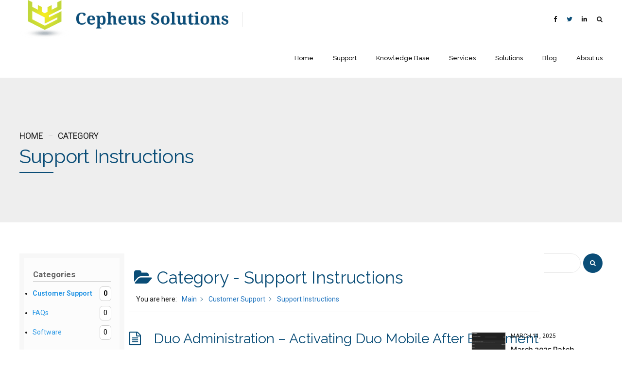

--- FILE ---
content_type: text/html; charset=UTF-8
request_url: https://cepheussolutions.com/home/kb/category/customersupport/support-instructions/
body_size: 32659
content:
 <!DOCTYPE html>
<html lang="en" data-bt-theme="Applauz 1.4.9">
<head>

		<meta charset="UTF-8">
		<meta name="viewport" content="width=device-width, initial-scale=1, maximum-scale=5, user-scalable=yes">
		<meta name="mobile-web-app-capable" content="yes">
		<meta name="apple-mobile-web-app-capable" content="yes">
	<meta name='robots' content='index, follow, max-image-preview:large, max-snippet:-1, max-video-preview:-1' />

	<!-- This site is optimized with the Yoast SEO Premium plugin v26.6 (Yoast SEO v26.6) - https://yoast.com/wordpress/plugins/seo/ -->
	<title>Support Instructions Archives - Cepheus Solutions Inc.</title>
	<link rel="canonical" href="https://cepheussolutions.com/home/kb/category/customersupport/support-instructions/" />
	<meta property="og:locale" content="en_US" />
	<meta property="og:type" content="article" />
	<meta property="og:title" content="Support Instructions Archives" />
	<meta property="og:url" content="https://cepheussolutions.com/home/kb/category/customersupport/support-instructions/" />
	<meta property="og:site_name" content="Cepheus Solutions Inc." />
	<meta name="twitter:card" content="summary_large_image" />
	<meta name="twitter:site" content="@CepheusSolution" />
	<script type="application/ld+json" class="yoast-schema-graph">{"@context":"https://schema.org","@graph":[{"@type":"CollectionPage","@id":"https://cepheussolutions.com/home/kb/category/customersupport/support-instructions/","url":"https://cepheussolutions.com/home/kb/category/customersupport/support-instructions/","name":"Support Instructions Archives - Cepheus Solutions Inc.","isPartOf":{"@id":"https://cepheussolutions.com/#website"},"breadcrumb":{"@id":"https://cepheussolutions.com/home/kb/category/customersupport/support-instructions/#breadcrumb"},"inLanguage":"en"},{"@type":"BreadcrumbList","@id":"https://cepheussolutions.com/home/kb/category/customersupport/support-instructions/#breadcrumb","itemListElement":[{"@type":"ListItem","position":1,"name":"Home","item":"https://cepheussolutions.com/"},{"@type":"ListItem","position":2,"name":"Customer Support","item":"https://cepheussolutions.com/home/kb/category/customersupport/"},{"@type":"ListItem","position":3,"name":"Support Instructions"}]},{"@type":"WebSite","@id":"https://cepheussolutions.com/#website","url":"https://cepheussolutions.com/","name":"Cepheus Solutions Inc.","description":"The IT company you look forward to calling","publisher":{"@id":"https://cepheussolutions.com/#organization"},"potentialAction":[{"@type":"SearchAction","target":{"@type":"EntryPoint","urlTemplate":"https://cepheussolutions.com/?s={search_term_string}"},"query-input":{"@type":"PropertyValueSpecification","valueRequired":true,"valueName":"search_term_string"}}],"inLanguage":"en"},{"@type":"Organization","@id":"https://cepheussolutions.com/#organization","name":"Cepheus Solutions Inc.","url":"https://cepheussolutions.com/","logo":{"@type":"ImageObject","inLanguage":"en","@id":"https://cepheussolutions.com/#/schema/logo/image/","url":"https://i0.wp.com/cepheussolutions.com/wp-content/uploads/2020/04/Cepheus-logo-with-name-2.png?fit=1800%2C700&ssl=1","contentUrl":"https://i0.wp.com/cepheussolutions.com/wp-content/uploads/2020/04/Cepheus-logo-with-name-2.png?fit=1800%2C700&ssl=1","width":1800,"height":700,"caption":"Cepheus Solutions Inc."},"image":{"@id":"https://cepheussolutions.com/#/schema/logo/image/"},"sameAs":["https://x.com/CepheusSolution","https://www.linkedin.com/company/10893766"]}]}</script>
	<!-- / Yoast SEO Premium plugin. -->


<link rel='dns-prefetch' href='//secure.gravatar.com' />
<link rel='dns-prefetch' href='//www.googletagmanager.com' />
<link rel='dns-prefetch' href='//stats.wp.com' />
<link rel='dns-prefetch' href='//fonts.googleapis.com' />
<link rel='dns-prefetch' href='//widgets.wp.com' />
<link rel='dns-prefetch' href='//s0.wp.com' />
<link rel='dns-prefetch' href='//0.gravatar.com' />
<link rel='dns-prefetch' href='//1.gravatar.com' />
<link rel='dns-prefetch' href='//2.gravatar.com' />
<link rel='dns-prefetch' href='//jetpack.wordpress.com' />
<link rel='dns-prefetch' href='//public-api.wordpress.com' />
<link rel='dns-prefetch' href='//pagead2.googlesyndication.com' />
<link rel='preconnect' href='//c0.wp.com' />
<link rel='preconnect' href='//i0.wp.com' />
<link rel="alternate" type="application/rss+xml" title="Cepheus Solutions Inc. &raquo; Feed" href="https://cepheussolutions.com/feed/" />
<link rel="alternate" type="application/rss+xml" title="Cepheus Solutions Inc. &raquo; Comments Feed" href="https://cepheussolutions.com/comments/feed/" />
<link rel="alternate" type="application/rss+xml" title="Cepheus Solutions Inc. &raquo; Support Instructions Category Feed" href="https://cepheussolutions.com/home/kb/category/customersupport/support-instructions/feed/" />
<style id='wp-img-auto-sizes-contain-inline-css' type='text/css'>
img:is([sizes=auto i],[sizes^="auto," i]){contain-intrinsic-size:3000px 1500px}
/*# sourceURL=wp-img-auto-sizes-contain-inline-css */
</style>
<style id='wp-emoji-styles-inline-css' type='text/css'>

	img.wp-smiley, img.emoji {
		display: inline !important;
		border: none !important;
		box-shadow: none !important;
		height: 1em !important;
		width: 1em !important;
		margin: 0 0.07em !important;
		vertical-align: -0.1em !important;
		background: none !important;
		padding: 0 !important;
	}
/*# sourceURL=wp-emoji-styles-inline-css */
</style>
<style id='wp-block-library-inline-css' type='text/css'>
:root{--wp-block-synced-color:#7a00df;--wp-block-synced-color--rgb:122,0,223;--wp-bound-block-color:var(--wp-block-synced-color);--wp-editor-canvas-background:#ddd;--wp-admin-theme-color:#007cba;--wp-admin-theme-color--rgb:0,124,186;--wp-admin-theme-color-darker-10:#006ba1;--wp-admin-theme-color-darker-10--rgb:0,107,160.5;--wp-admin-theme-color-darker-20:#005a87;--wp-admin-theme-color-darker-20--rgb:0,90,135;--wp-admin-border-width-focus:2px}@media (min-resolution:192dpi){:root{--wp-admin-border-width-focus:1.5px}}.wp-element-button{cursor:pointer}:root .has-very-light-gray-background-color{background-color:#eee}:root .has-very-dark-gray-background-color{background-color:#313131}:root .has-very-light-gray-color{color:#eee}:root .has-very-dark-gray-color{color:#313131}:root .has-vivid-green-cyan-to-vivid-cyan-blue-gradient-background{background:linear-gradient(135deg,#00d084,#0693e3)}:root .has-purple-crush-gradient-background{background:linear-gradient(135deg,#34e2e4,#4721fb 50%,#ab1dfe)}:root .has-hazy-dawn-gradient-background{background:linear-gradient(135deg,#faaca8,#dad0ec)}:root .has-subdued-olive-gradient-background{background:linear-gradient(135deg,#fafae1,#67a671)}:root .has-atomic-cream-gradient-background{background:linear-gradient(135deg,#fdd79a,#004a59)}:root .has-nightshade-gradient-background{background:linear-gradient(135deg,#330968,#31cdcf)}:root .has-midnight-gradient-background{background:linear-gradient(135deg,#020381,#2874fc)}:root{--wp--preset--font-size--normal:16px;--wp--preset--font-size--huge:42px}.has-regular-font-size{font-size:1em}.has-larger-font-size{font-size:2.625em}.has-normal-font-size{font-size:var(--wp--preset--font-size--normal)}.has-huge-font-size{font-size:var(--wp--preset--font-size--huge)}.has-text-align-center{text-align:center}.has-text-align-left{text-align:left}.has-text-align-right{text-align:right}.has-fit-text{white-space:nowrap!important}#end-resizable-editor-section{display:none}.aligncenter{clear:both}.items-justified-left{justify-content:flex-start}.items-justified-center{justify-content:center}.items-justified-right{justify-content:flex-end}.items-justified-space-between{justify-content:space-between}.screen-reader-text{border:0;clip-path:inset(50%);height:1px;margin:-1px;overflow:hidden;padding:0;position:absolute;width:1px;word-wrap:normal!important}.screen-reader-text:focus{background-color:#ddd;clip-path:none;color:#444;display:block;font-size:1em;height:auto;left:5px;line-height:normal;padding:15px 23px 14px;text-decoration:none;top:5px;width:auto;z-index:100000}html :where(.has-border-color){border-style:solid}html :where([style*=border-top-color]){border-top-style:solid}html :where([style*=border-right-color]){border-right-style:solid}html :where([style*=border-bottom-color]){border-bottom-style:solid}html :where([style*=border-left-color]){border-left-style:solid}html :where([style*=border-width]){border-style:solid}html :where([style*=border-top-width]){border-top-style:solid}html :where([style*=border-right-width]){border-right-style:solid}html :where([style*=border-bottom-width]){border-bottom-style:solid}html :where([style*=border-left-width]){border-left-style:solid}html :where(img[class*=wp-image-]){height:auto;max-width:100%}:where(figure){margin:0 0 1em}html :where(.is-position-sticky){--wp-admin--admin-bar--position-offset:var(--wp-admin--admin-bar--height,0px)}@media screen and (max-width:600px){html :where(.is-position-sticky){--wp-admin--admin-bar--position-offset:0px}}

/*# sourceURL=wp-block-library-inline-css */
</style><style id='global-styles-inline-css' type='text/css'>
:root{--wp--preset--aspect-ratio--square: 1;--wp--preset--aspect-ratio--4-3: 4/3;--wp--preset--aspect-ratio--3-4: 3/4;--wp--preset--aspect-ratio--3-2: 3/2;--wp--preset--aspect-ratio--2-3: 2/3;--wp--preset--aspect-ratio--16-9: 16/9;--wp--preset--aspect-ratio--9-16: 9/16;--wp--preset--color--black: #000000;--wp--preset--color--cyan-bluish-gray: #abb8c3;--wp--preset--color--white: #ffffff;--wp--preset--color--pale-pink: #f78da7;--wp--preset--color--vivid-red: #cf2e2e;--wp--preset--color--luminous-vivid-orange: #ff6900;--wp--preset--color--luminous-vivid-amber: #fcb900;--wp--preset--color--light-green-cyan: #7bdcb5;--wp--preset--color--vivid-green-cyan: #00d084;--wp--preset--color--pale-cyan-blue: #8ed1fc;--wp--preset--color--vivid-cyan-blue: #0693e3;--wp--preset--color--vivid-purple: #9b51e0;--wp--preset--gradient--vivid-cyan-blue-to-vivid-purple: linear-gradient(135deg,rgb(6,147,227) 0%,rgb(155,81,224) 100%);--wp--preset--gradient--light-green-cyan-to-vivid-green-cyan: linear-gradient(135deg,rgb(122,220,180) 0%,rgb(0,208,130) 100%);--wp--preset--gradient--luminous-vivid-amber-to-luminous-vivid-orange: linear-gradient(135deg,rgb(252,185,0) 0%,rgb(255,105,0) 100%);--wp--preset--gradient--luminous-vivid-orange-to-vivid-red: linear-gradient(135deg,rgb(255,105,0) 0%,rgb(207,46,46) 100%);--wp--preset--gradient--very-light-gray-to-cyan-bluish-gray: linear-gradient(135deg,rgb(238,238,238) 0%,rgb(169,184,195) 100%);--wp--preset--gradient--cool-to-warm-spectrum: linear-gradient(135deg,rgb(74,234,220) 0%,rgb(151,120,209) 20%,rgb(207,42,186) 40%,rgb(238,44,130) 60%,rgb(251,105,98) 80%,rgb(254,248,76) 100%);--wp--preset--gradient--blush-light-purple: linear-gradient(135deg,rgb(255,206,236) 0%,rgb(152,150,240) 100%);--wp--preset--gradient--blush-bordeaux: linear-gradient(135deg,rgb(254,205,165) 0%,rgb(254,45,45) 50%,rgb(107,0,62) 100%);--wp--preset--gradient--luminous-dusk: linear-gradient(135deg,rgb(255,203,112) 0%,rgb(199,81,192) 50%,rgb(65,88,208) 100%);--wp--preset--gradient--pale-ocean: linear-gradient(135deg,rgb(255,245,203) 0%,rgb(182,227,212) 50%,rgb(51,167,181) 100%);--wp--preset--gradient--electric-grass: linear-gradient(135deg,rgb(202,248,128) 0%,rgb(113,206,126) 100%);--wp--preset--gradient--midnight: linear-gradient(135deg,rgb(2,3,129) 0%,rgb(40,116,252) 100%);--wp--preset--font-size--small: 13px;--wp--preset--font-size--medium: 20px;--wp--preset--font-size--large: 36px;--wp--preset--font-size--x-large: 42px;--wp--preset--spacing--20: 0.44rem;--wp--preset--spacing--30: 0.67rem;--wp--preset--spacing--40: 1rem;--wp--preset--spacing--50: 1.5rem;--wp--preset--spacing--60: 2.25rem;--wp--preset--spacing--70: 3.38rem;--wp--preset--spacing--80: 5.06rem;--wp--preset--shadow--natural: 6px 6px 9px rgba(0, 0, 0, 0.2);--wp--preset--shadow--deep: 12px 12px 50px rgba(0, 0, 0, 0.4);--wp--preset--shadow--sharp: 6px 6px 0px rgba(0, 0, 0, 0.2);--wp--preset--shadow--outlined: 6px 6px 0px -3px rgb(255, 255, 255), 6px 6px rgb(0, 0, 0);--wp--preset--shadow--crisp: 6px 6px 0px rgb(0, 0, 0);}:where(.is-layout-flex){gap: 0.5em;}:where(.is-layout-grid){gap: 0.5em;}body .is-layout-flex{display: flex;}.is-layout-flex{flex-wrap: wrap;align-items: center;}.is-layout-flex > :is(*, div){margin: 0;}body .is-layout-grid{display: grid;}.is-layout-grid > :is(*, div){margin: 0;}:where(.wp-block-columns.is-layout-flex){gap: 2em;}:where(.wp-block-columns.is-layout-grid){gap: 2em;}:where(.wp-block-post-template.is-layout-flex){gap: 1.25em;}:where(.wp-block-post-template.is-layout-grid){gap: 1.25em;}.has-black-color{color: var(--wp--preset--color--black) !important;}.has-cyan-bluish-gray-color{color: var(--wp--preset--color--cyan-bluish-gray) !important;}.has-white-color{color: var(--wp--preset--color--white) !important;}.has-pale-pink-color{color: var(--wp--preset--color--pale-pink) !important;}.has-vivid-red-color{color: var(--wp--preset--color--vivid-red) !important;}.has-luminous-vivid-orange-color{color: var(--wp--preset--color--luminous-vivid-orange) !important;}.has-luminous-vivid-amber-color{color: var(--wp--preset--color--luminous-vivid-amber) !important;}.has-light-green-cyan-color{color: var(--wp--preset--color--light-green-cyan) !important;}.has-vivid-green-cyan-color{color: var(--wp--preset--color--vivid-green-cyan) !important;}.has-pale-cyan-blue-color{color: var(--wp--preset--color--pale-cyan-blue) !important;}.has-vivid-cyan-blue-color{color: var(--wp--preset--color--vivid-cyan-blue) !important;}.has-vivid-purple-color{color: var(--wp--preset--color--vivid-purple) !important;}.has-black-background-color{background-color: var(--wp--preset--color--black) !important;}.has-cyan-bluish-gray-background-color{background-color: var(--wp--preset--color--cyan-bluish-gray) !important;}.has-white-background-color{background-color: var(--wp--preset--color--white) !important;}.has-pale-pink-background-color{background-color: var(--wp--preset--color--pale-pink) !important;}.has-vivid-red-background-color{background-color: var(--wp--preset--color--vivid-red) !important;}.has-luminous-vivid-orange-background-color{background-color: var(--wp--preset--color--luminous-vivid-orange) !important;}.has-luminous-vivid-amber-background-color{background-color: var(--wp--preset--color--luminous-vivid-amber) !important;}.has-light-green-cyan-background-color{background-color: var(--wp--preset--color--light-green-cyan) !important;}.has-vivid-green-cyan-background-color{background-color: var(--wp--preset--color--vivid-green-cyan) !important;}.has-pale-cyan-blue-background-color{background-color: var(--wp--preset--color--pale-cyan-blue) !important;}.has-vivid-cyan-blue-background-color{background-color: var(--wp--preset--color--vivid-cyan-blue) !important;}.has-vivid-purple-background-color{background-color: var(--wp--preset--color--vivid-purple) !important;}.has-black-border-color{border-color: var(--wp--preset--color--black) !important;}.has-cyan-bluish-gray-border-color{border-color: var(--wp--preset--color--cyan-bluish-gray) !important;}.has-white-border-color{border-color: var(--wp--preset--color--white) !important;}.has-pale-pink-border-color{border-color: var(--wp--preset--color--pale-pink) !important;}.has-vivid-red-border-color{border-color: var(--wp--preset--color--vivid-red) !important;}.has-luminous-vivid-orange-border-color{border-color: var(--wp--preset--color--luminous-vivid-orange) !important;}.has-luminous-vivid-amber-border-color{border-color: var(--wp--preset--color--luminous-vivid-amber) !important;}.has-light-green-cyan-border-color{border-color: var(--wp--preset--color--light-green-cyan) !important;}.has-vivid-green-cyan-border-color{border-color: var(--wp--preset--color--vivid-green-cyan) !important;}.has-pale-cyan-blue-border-color{border-color: var(--wp--preset--color--pale-cyan-blue) !important;}.has-vivid-cyan-blue-border-color{border-color: var(--wp--preset--color--vivid-cyan-blue) !important;}.has-vivid-purple-border-color{border-color: var(--wp--preset--color--vivid-purple) !important;}.has-vivid-cyan-blue-to-vivid-purple-gradient-background{background: var(--wp--preset--gradient--vivid-cyan-blue-to-vivid-purple) !important;}.has-light-green-cyan-to-vivid-green-cyan-gradient-background{background: var(--wp--preset--gradient--light-green-cyan-to-vivid-green-cyan) !important;}.has-luminous-vivid-amber-to-luminous-vivid-orange-gradient-background{background: var(--wp--preset--gradient--luminous-vivid-amber-to-luminous-vivid-orange) !important;}.has-luminous-vivid-orange-to-vivid-red-gradient-background{background: var(--wp--preset--gradient--luminous-vivid-orange-to-vivid-red) !important;}.has-very-light-gray-to-cyan-bluish-gray-gradient-background{background: var(--wp--preset--gradient--very-light-gray-to-cyan-bluish-gray) !important;}.has-cool-to-warm-spectrum-gradient-background{background: var(--wp--preset--gradient--cool-to-warm-spectrum) !important;}.has-blush-light-purple-gradient-background{background: var(--wp--preset--gradient--blush-light-purple) !important;}.has-blush-bordeaux-gradient-background{background: var(--wp--preset--gradient--blush-bordeaux) !important;}.has-luminous-dusk-gradient-background{background: var(--wp--preset--gradient--luminous-dusk) !important;}.has-pale-ocean-gradient-background{background: var(--wp--preset--gradient--pale-ocean) !important;}.has-electric-grass-gradient-background{background: var(--wp--preset--gradient--electric-grass) !important;}.has-midnight-gradient-background{background: var(--wp--preset--gradient--midnight) !important;}.has-small-font-size{font-size: var(--wp--preset--font-size--small) !important;}.has-medium-font-size{font-size: var(--wp--preset--font-size--medium) !important;}.has-large-font-size{font-size: var(--wp--preset--font-size--large) !important;}.has-x-large-font-size{font-size: var(--wp--preset--font-size--x-large) !important;}
/*# sourceURL=global-styles-inline-css */
</style>

<style id='classic-theme-styles-inline-css' type='text/css'>
/*! This file is auto-generated */
.wp-block-button__link{color:#fff;background-color:#32373c;border-radius:9999px;box-shadow:none;text-decoration:none;padding:calc(.667em + 2px) calc(1.333em + 2px);font-size:1.125em}.wp-block-file__button{background:#32373c;color:#fff;text-decoration:none}
/*# sourceURL=/wp-includes/css/classic-themes.min.css */
</style>
<link rel='stylesheet' id='bt_bb_content_elements-css' href='https://cepheussolutions.com/wp-content/plugins/bold-page-builder/css/front_end/content_elements.crush.css?ver=5.5.7' type='text/css' media='all' />
<style id='bt_bb_content_elements-inline-css' type='text/css'>
 .bt_bb_headline.bt_bb_color_scheme_1 .bt_bb_headline_superheadline {color:inherit;} .bt_bb_color_scheme_1.bt_bb_icon a {color:#ffffff;}.bt_bb_color_scheme_1.bt_bb_icon:hover a {color:#181818;}.bt_bb_color_scheme_1.bt_bb_icon.bt_bb_style_outline .bt_bb_icon_holder:before {background-color:transparent;box-shadow:0 0 0 2px #ffffff inset;color:#ffffff;}.bt_bb_color_scheme_1.bt_bb_icon.bt_bb_style_outline:hover .bt_bb_icon_holder:before {background-color:#ffffff;box-shadow:0 0 0 1.2em #ffffff inset;color:#181818;}.bt_bb_color_scheme_1.bt_bb_icon.bt_bb_style_filled .bt_bb_icon_holder:before {box-shadow:0 0 0 1.2em #181818 inset;color:#ffffff;}.bt_bb_color_scheme_1.bt_bb_icon.bt_bb_style_filled:hover .bt_bb_icon_holder:before {box-shadow:0 0 0 2px #181818 inset;background-color:#ffffff;color:#181818;}.bt_bb_color_scheme_1.bt_bb_icon.bt_bb_style_borderless .bt_bb_icon_holder:before {color:#ffffff;}.bt_bb_color_scheme_1.bt_bb_icon.bt_bb_style_borderless:hover .bt_bb_icon_holder:before {color:#181818;} .bt_bb_color_scheme_1.bt_bb_button.bt_bb_style_outline a {box-shadow:0 0 0 2px #ffffff inset;color:#ffffff;background-color:transparent;}.bt_bb_color_scheme_1.bt_bb_button.bt_bb_style_outline a:hover {box-shadow:0 0 0 2em #ffffff inset, 0 3px 10px rgba(24,24,24,.3);color:#181818;}.bt_bb_color_scheme_1.bt_bb_button.bt_bb_style_filled a {box-shadow:0 0 0 rgba(24,24,24,.3);background-color:#181818;color:#ffffff;}.bt_bb_color_scheme_1.bt_bb_button.bt_bb_style_filled a:hover {box-shadow:0 3px 10px rgba(24,24,24,.3);background-color:#181818;color:#ffffff;}.bt_bb_color_scheme_1.bt_bb_button.bt_bb_style_clean a,.bt_bb_color_scheme_1.bt_bb_icon.bt_bb_style_borderless a {color:#ffffff;}.bt_bb_color_scheme_1.bt_bb_button.bt_bb_style_clean a:hover,.bt_bb_color_scheme_1.bt_bb_icon.bt_bb_style_borderless:hover a {color:#181818;} .bt_bb_price_list.bt_bb_color_scheme_1 {color:#ffffff;}.bt_bb_price_list.bt_bb_color_scheme_1:before {background:#ffffff;}.bt_bb_price_list.bt_bb_color_scheme_1 ul:before, .bt_bb_price_list.bt_bb_color_scheme_1 .bt_bb_icon:after {border-top-color:#ffffff;} .bt_bb_section.bt_bb_color_scheme_1 {color:#ffffff;background-color:#181818;} .bt_bb_color_scheme_1.bt_bb_style_borderless.bt_bb_service:hover .bt_bb_icon_holder {color:#ffffff;}.bt_bb_color_scheme_1.bt_bb_style_gradient_filled.bt_bb_service .bt_bb_icon_holder {color:#ffffff;}.bt_bb_color_scheme_1.bt_bb_style_outline.bt_bb_service .bt_bb_icon_holder {box-shadow:0 0 0 2px #ffffff inset;color:#ffffff;}.bt_bb_color_scheme_1.bt_bb_style_filled.bt_bb_service:hover .bt_bb_icon_holder {box-shadow:0 0 0 2px #181818 inset;} .bt_bb_color_scheme_1 .bt_bb_features_table table thead tr th, .bt_bb_color_scheme_1.bt_bb_features_table table thead tr th {border-bottom-color:#ffffff;color:#ffffff;} .bt_bb_tabs.bt_bb_color_scheme_1.bt_bb_style_filled .bt_bb_tabs_header li.on, .bt_bb_tabs.bt_bb_color_scheme_1.bt_bb_style_filled .bt_bb_tabs_header li:hover {color:inherit;}.bt_bb_tabs.bt_bb_color_scheme_1.bt_bb_style_outline .bt_bb_tabs_header li {color:inherit;} .bt_bb_accordion.bt_bb_color_1.bt_bb_style_simple .bt_bb_accordion_item .bt_bb_accordion_item_title:hover,.bt_bb_accordion.bt_bb_color_1.bt_bb_style_simple .bt_bb_accordion_item.on .bt_bb_accordion_item_title:hover {color:#ffffff;}
 .bt_bb_headline.bt_bb_color_scheme_2 .bt_bb_headline_superheadline {color:inherit;} .bt_bb_color_scheme_2.bt_bb_icon a {color:#181818;}.bt_bb_color_scheme_2.bt_bb_icon:hover a {color:#ffffff;}.bt_bb_color_scheme_2.bt_bb_icon.bt_bb_style_outline .bt_bb_icon_holder:before {background-color:transparent;box-shadow:0 0 0 2px #181818 inset;color:#181818;}.bt_bb_color_scheme_2.bt_bb_icon.bt_bb_style_outline:hover .bt_bb_icon_holder:before {background-color:#181818;box-shadow:0 0 0 1.2em #181818 inset;color:#ffffff;}.bt_bb_color_scheme_2.bt_bb_icon.bt_bb_style_filled .bt_bb_icon_holder:before {box-shadow:0 0 0 1.2em #ffffff inset;color:#181818;}.bt_bb_color_scheme_2.bt_bb_icon.bt_bb_style_filled:hover .bt_bb_icon_holder:before {box-shadow:0 0 0 2px #ffffff inset;background-color:#181818;color:#ffffff;}.bt_bb_color_scheme_2.bt_bb_icon.bt_bb_style_borderless .bt_bb_icon_holder:before {color:#181818;}.bt_bb_color_scheme_2.bt_bb_icon.bt_bb_style_borderless:hover .bt_bb_icon_holder:before {color:#ffffff;} .bt_bb_color_scheme_2.bt_bb_button.bt_bb_style_outline a {box-shadow:0 0 0 2px #181818 inset;color:#181818;background-color:transparent;}.bt_bb_color_scheme_2.bt_bb_button.bt_bb_style_outline a:hover {box-shadow:0 0 0 2em #181818 inset, 0 3px 10px rgba(24,24,24,.3);color:#ffffff;}.bt_bb_color_scheme_2.bt_bb_button.bt_bb_style_filled a {box-shadow:0 0 0 rgba(24,24,24,.3);background-color:#ffffff;color:#181818;}.bt_bb_color_scheme_2.bt_bb_button.bt_bb_style_filled a:hover {box-shadow:0 3px 10px rgba(24,24,24,.3);background-color:#ffffff;color:#181818;}.bt_bb_color_scheme_2.bt_bb_button.bt_bb_style_clean a,.bt_bb_color_scheme_2.bt_bb_icon.bt_bb_style_borderless a {color:#181818;}.bt_bb_color_scheme_2.bt_bb_button.bt_bb_style_clean a:hover,.bt_bb_color_scheme_2.bt_bb_icon.bt_bb_style_borderless:hover a {color:#ffffff;} .bt_bb_price_list.bt_bb_color_scheme_2 {color:#181818;}.bt_bb_price_list.bt_bb_color_scheme_2:before {background:#181818;}.bt_bb_price_list.bt_bb_color_scheme_2 ul:before, .bt_bb_price_list.bt_bb_color_scheme_2 .bt_bb_icon:after {border-top-color:#181818;} .bt_bb_section.bt_bb_color_scheme_2 {color:#181818;background-color:#ffffff;} .bt_bb_color_scheme_2.bt_bb_style_borderless.bt_bb_service:hover .bt_bb_icon_holder {color:#181818;}.bt_bb_color_scheme_2.bt_bb_style_gradient_filled.bt_bb_service .bt_bb_icon_holder {color:#181818;}.bt_bb_color_scheme_2.bt_bb_style_outline.bt_bb_service .bt_bb_icon_holder {box-shadow:0 0 0 2px #181818 inset;color:#181818;}.bt_bb_color_scheme_2.bt_bb_style_filled.bt_bb_service:hover .bt_bb_icon_holder {box-shadow:0 0 0 2px #ffffff inset;} .bt_bb_color_scheme_2 .bt_bb_features_table table thead tr th, .bt_bb_color_scheme_2.bt_bb_features_table table thead tr th {border-bottom-color:#181818;color:#181818;} .bt_bb_tabs.bt_bb_color_scheme_2.bt_bb_style_filled .bt_bb_tabs_header li.on, .bt_bb_tabs.bt_bb_color_scheme_2.bt_bb_style_filled .bt_bb_tabs_header li:hover {color:inherit;}.bt_bb_tabs.bt_bb_color_scheme_2.bt_bb_style_outline .bt_bb_tabs_header li {color:inherit;} .bt_bb_accordion.bt_bb_color_2.bt_bb_style_simple .bt_bb_accordion_item .bt_bb_accordion_item_title:hover,.bt_bb_accordion.bt_bb_color_2.bt_bb_style_simple .bt_bb_accordion_item.on .bt_bb_accordion_item_title:hover {color:#181818;}
 .bt_bb_headline.bt_bb_color_scheme_3 .bt_bb_headline_superheadline {color:inherit;} .bt_bb_color_scheme_3.bt_bb_icon a {color:#0a4d77;}.bt_bb_color_scheme_3.bt_bb_icon:hover a {color:#181818;}.bt_bb_color_scheme_3.bt_bb_icon.bt_bb_style_outline .bt_bb_icon_holder:before {background-color:transparent;box-shadow:0 0 0 2px #0a4d77 inset;color:#0a4d77;}.bt_bb_color_scheme_3.bt_bb_icon.bt_bb_style_outline:hover .bt_bb_icon_holder:before {background-color:#0a4d77;box-shadow:0 0 0 1.2em #0a4d77 inset;color:#181818;}.bt_bb_color_scheme_3.bt_bb_icon.bt_bb_style_filled .bt_bb_icon_holder:before {box-shadow:0 0 0 1.2em #181818 inset;color:#0a4d77;}.bt_bb_color_scheme_3.bt_bb_icon.bt_bb_style_filled:hover .bt_bb_icon_holder:before {box-shadow:0 0 0 2px #181818 inset;background-color:#0a4d77;color:#181818;}.bt_bb_color_scheme_3.bt_bb_icon.bt_bb_style_borderless .bt_bb_icon_holder:before {color:#0a4d77;}.bt_bb_color_scheme_3.bt_bb_icon.bt_bb_style_borderless:hover .bt_bb_icon_holder:before {color:#181818;} .bt_bb_color_scheme_3.bt_bb_button.bt_bb_style_outline a {box-shadow:0 0 0 2px #0a4d77 inset;color:#0a4d77;background-color:transparent;}.bt_bb_color_scheme_3.bt_bb_button.bt_bb_style_outline a:hover {box-shadow:0 0 0 2em #0a4d77 inset, 0 3px 10px rgba(24,24,24,.3);color:#181818;}.bt_bb_color_scheme_3.bt_bb_button.bt_bb_style_filled a {box-shadow:0 0 0 rgba(24,24,24,.3);background-color:#181818;color:#0a4d77;}.bt_bb_color_scheme_3.bt_bb_button.bt_bb_style_filled a:hover {box-shadow:0 3px 10px rgba(24,24,24,.3);background-color:#181818;color:#0a4d77;}.bt_bb_color_scheme_3.bt_bb_button.bt_bb_style_clean a,.bt_bb_color_scheme_3.bt_bb_icon.bt_bb_style_borderless a {color:#0a4d77;}.bt_bb_color_scheme_3.bt_bb_button.bt_bb_style_clean a:hover,.bt_bb_color_scheme_3.bt_bb_icon.bt_bb_style_borderless:hover a {color:#181818;} .bt_bb_price_list.bt_bb_color_scheme_3 {color:#0a4d77;}.bt_bb_price_list.bt_bb_color_scheme_3:before {background:#0a4d77;}.bt_bb_price_list.bt_bb_color_scheme_3 ul:before, .bt_bb_price_list.bt_bb_color_scheme_3 .bt_bb_icon:after {border-top-color:#0a4d77;} .bt_bb_section.bt_bb_color_scheme_3 {color:#0a4d77;background-color:#181818;} .bt_bb_color_scheme_3.bt_bb_style_borderless.bt_bb_service:hover .bt_bb_icon_holder {color:#0a4d77;}.bt_bb_color_scheme_3.bt_bb_style_gradient_filled.bt_bb_service .bt_bb_icon_holder {color:#0a4d77;}.bt_bb_color_scheme_3.bt_bb_style_outline.bt_bb_service .bt_bb_icon_holder {box-shadow:0 0 0 2px #0a4d77 inset;color:#0a4d77;}.bt_bb_color_scheme_3.bt_bb_style_filled.bt_bb_service:hover .bt_bb_icon_holder {box-shadow:0 0 0 2px #181818 inset;} .bt_bb_color_scheme_3 .bt_bb_features_table table thead tr th, .bt_bb_color_scheme_3.bt_bb_features_table table thead tr th {border-bottom-color:#0a4d77;color:#0a4d77;} .bt_bb_tabs.bt_bb_color_scheme_3.bt_bb_style_filled .bt_bb_tabs_header li.on, .bt_bb_tabs.bt_bb_color_scheme_3.bt_bb_style_filled .bt_bb_tabs_header li:hover {color:inherit;}.bt_bb_tabs.bt_bb_color_scheme_3.bt_bb_style_outline .bt_bb_tabs_header li {color:inherit;} .bt_bb_accordion.bt_bb_color_3.bt_bb_style_simple .bt_bb_accordion_item .bt_bb_accordion_item_title:hover,.bt_bb_accordion.bt_bb_color_3.bt_bb_style_simple .bt_bb_accordion_item.on .bt_bb_accordion_item_title:hover {color:#0a4d77;}
 .bt_bb_headline.bt_bb_color_scheme_4 .bt_bb_headline_superheadline {color:inherit;} .bt_bb_color_scheme_4.bt_bb_icon a {color:#0a4d77;}.bt_bb_color_scheme_4.bt_bb_icon:hover a {color:#ffffff;}.bt_bb_color_scheme_4.bt_bb_icon.bt_bb_style_outline .bt_bb_icon_holder:before {background-color:transparent;box-shadow:0 0 0 2px #0a4d77 inset;color:#0a4d77;}.bt_bb_color_scheme_4.bt_bb_icon.bt_bb_style_outline:hover .bt_bb_icon_holder:before {background-color:#0a4d77;box-shadow:0 0 0 1.2em #0a4d77 inset;color:#ffffff;}.bt_bb_color_scheme_4.bt_bb_icon.bt_bb_style_filled .bt_bb_icon_holder:before {box-shadow:0 0 0 1.2em #ffffff inset;color:#0a4d77;}.bt_bb_color_scheme_4.bt_bb_icon.bt_bb_style_filled:hover .bt_bb_icon_holder:before {box-shadow:0 0 0 2px #ffffff inset;background-color:#0a4d77;color:#ffffff;}.bt_bb_color_scheme_4.bt_bb_icon.bt_bb_style_borderless .bt_bb_icon_holder:before {color:#0a4d77;}.bt_bb_color_scheme_4.bt_bb_icon.bt_bb_style_borderless:hover .bt_bb_icon_holder:before {color:#ffffff;} .bt_bb_color_scheme_4.bt_bb_button.bt_bb_style_outline a {box-shadow:0 0 0 2px #0a4d77 inset;color:#0a4d77;background-color:transparent;}.bt_bb_color_scheme_4.bt_bb_button.bt_bb_style_outline a:hover {box-shadow:0 0 0 2em #0a4d77 inset, 0 3px 10px rgba(24,24,24,.3);color:#ffffff;}.bt_bb_color_scheme_4.bt_bb_button.bt_bb_style_filled a {box-shadow:0 0 0 rgba(24,24,24,.3);background-color:#ffffff;color:#0a4d77;}.bt_bb_color_scheme_4.bt_bb_button.bt_bb_style_filled a:hover {box-shadow:0 3px 10px rgba(24,24,24,.3);background-color:#ffffff;color:#0a4d77;}.bt_bb_color_scheme_4.bt_bb_button.bt_bb_style_clean a,.bt_bb_color_scheme_4.bt_bb_icon.bt_bb_style_borderless a {color:#0a4d77;}.bt_bb_color_scheme_4.bt_bb_button.bt_bb_style_clean a:hover,.bt_bb_color_scheme_4.bt_bb_icon.bt_bb_style_borderless:hover a {color:#ffffff;} .bt_bb_price_list.bt_bb_color_scheme_4 {color:#0a4d77;}.bt_bb_price_list.bt_bb_color_scheme_4:before {background:#0a4d77;}.bt_bb_price_list.bt_bb_color_scheme_4 ul:before, .bt_bb_price_list.bt_bb_color_scheme_4 .bt_bb_icon:after {border-top-color:#0a4d77;} .bt_bb_section.bt_bb_color_scheme_4 {color:#0a4d77;background-color:#ffffff;} .bt_bb_color_scheme_4.bt_bb_style_borderless.bt_bb_service:hover .bt_bb_icon_holder {color:#0a4d77;}.bt_bb_color_scheme_4.bt_bb_style_gradient_filled.bt_bb_service .bt_bb_icon_holder {color:#0a4d77;}.bt_bb_color_scheme_4.bt_bb_style_outline.bt_bb_service .bt_bb_icon_holder {box-shadow:0 0 0 2px #0a4d77 inset;color:#0a4d77;}.bt_bb_color_scheme_4.bt_bb_style_filled.bt_bb_service:hover .bt_bb_icon_holder {box-shadow:0 0 0 2px #ffffff inset;} .bt_bb_color_scheme_4 .bt_bb_features_table table thead tr th, .bt_bb_color_scheme_4.bt_bb_features_table table thead tr th {border-bottom-color:#0a4d77;color:#0a4d77;} .bt_bb_tabs.bt_bb_color_scheme_4.bt_bb_style_filled .bt_bb_tabs_header li.on, .bt_bb_tabs.bt_bb_color_scheme_4.bt_bb_style_filled .bt_bb_tabs_header li:hover {color:inherit;}.bt_bb_tabs.bt_bb_color_scheme_4.bt_bb_style_outline .bt_bb_tabs_header li {color:inherit;} .bt_bb_accordion.bt_bb_color_4.bt_bb_style_simple .bt_bb_accordion_item .bt_bb_accordion_item_title:hover,.bt_bb_accordion.bt_bb_color_4.bt_bb_style_simple .bt_bb_accordion_item.on .bt_bb_accordion_item_title:hover {color:#0a4d77;}
 .bt_bb_headline.bt_bb_color_scheme_5 .bt_bb_headline_superheadline {color:inherit;} .bt_bb_color_scheme_5.bt_bb_icon a {color:#181818;}.bt_bb_color_scheme_5.bt_bb_icon:hover a {color:#0a4d77;}.bt_bb_color_scheme_5.bt_bb_icon.bt_bb_style_outline .bt_bb_icon_holder:before {background-color:transparent;box-shadow:0 0 0 2px #181818 inset;color:#181818;}.bt_bb_color_scheme_5.bt_bb_icon.bt_bb_style_outline:hover .bt_bb_icon_holder:before {background-color:#181818;box-shadow:0 0 0 1.2em #181818 inset;color:#0a4d77;}.bt_bb_color_scheme_5.bt_bb_icon.bt_bb_style_filled .bt_bb_icon_holder:before {box-shadow:0 0 0 1.2em #0a4d77 inset;color:#181818;}.bt_bb_color_scheme_5.bt_bb_icon.bt_bb_style_filled:hover .bt_bb_icon_holder:before {box-shadow:0 0 0 2px #0a4d77 inset;background-color:#181818;color:#0a4d77;}.bt_bb_color_scheme_5.bt_bb_icon.bt_bb_style_borderless .bt_bb_icon_holder:before {color:#181818;}.bt_bb_color_scheme_5.bt_bb_icon.bt_bb_style_borderless:hover .bt_bb_icon_holder:before {color:#0a4d77;} .bt_bb_color_scheme_5.bt_bb_button.bt_bb_style_outline a {box-shadow:0 0 0 2px #181818 inset;color:#181818;background-color:transparent;}.bt_bb_color_scheme_5.bt_bb_button.bt_bb_style_outline a:hover {box-shadow:0 0 0 2em #181818 inset, 0 3px 10px rgba(24,24,24,.3);color:#0a4d77;}.bt_bb_color_scheme_5.bt_bb_button.bt_bb_style_filled a {box-shadow:0 0 0 rgba(24,24,24,.3);background-color:#0a4d77;color:#181818;}.bt_bb_color_scheme_5.bt_bb_button.bt_bb_style_filled a:hover {box-shadow:0 3px 10px rgba(24,24,24,.3);background-color:#0a4d77;color:#181818;}.bt_bb_color_scheme_5.bt_bb_button.bt_bb_style_clean a,.bt_bb_color_scheme_5.bt_bb_icon.bt_bb_style_borderless a {color:#181818;}.bt_bb_color_scheme_5.bt_bb_button.bt_bb_style_clean a:hover,.bt_bb_color_scheme_5.bt_bb_icon.bt_bb_style_borderless:hover a {color:#0a4d77;} .bt_bb_price_list.bt_bb_color_scheme_5 {color:#181818;}.bt_bb_price_list.bt_bb_color_scheme_5:before {background:#181818;}.bt_bb_price_list.bt_bb_color_scheme_5 ul:before, .bt_bb_price_list.bt_bb_color_scheme_5 .bt_bb_icon:after {border-top-color:#181818;} .bt_bb_section.bt_bb_color_scheme_5 {color:#181818;background-color:#0a4d77;} .bt_bb_color_scheme_5.bt_bb_style_borderless.bt_bb_service:hover .bt_bb_icon_holder {color:#181818;}.bt_bb_color_scheme_5.bt_bb_style_gradient_filled.bt_bb_service .bt_bb_icon_holder {color:#181818;}.bt_bb_color_scheme_5.bt_bb_style_outline.bt_bb_service .bt_bb_icon_holder {box-shadow:0 0 0 2px #181818 inset;color:#181818;}.bt_bb_color_scheme_5.bt_bb_style_filled.bt_bb_service:hover .bt_bb_icon_holder {box-shadow:0 0 0 2px #0a4d77 inset;} .bt_bb_color_scheme_5 .bt_bb_features_table table thead tr th, .bt_bb_color_scheme_5.bt_bb_features_table table thead tr th {border-bottom-color:#181818;color:#181818;} .bt_bb_tabs.bt_bb_color_scheme_5.bt_bb_style_filled .bt_bb_tabs_header li.on, .bt_bb_tabs.bt_bb_color_scheme_5.bt_bb_style_filled .bt_bb_tabs_header li:hover {color:inherit;}.bt_bb_tabs.bt_bb_color_scheme_5.bt_bb_style_outline .bt_bb_tabs_header li {color:inherit;} .bt_bb_accordion.bt_bb_color_5.bt_bb_style_simple .bt_bb_accordion_item .bt_bb_accordion_item_title:hover,.bt_bb_accordion.bt_bb_color_5.bt_bb_style_simple .bt_bb_accordion_item.on .bt_bb_accordion_item_title:hover {color:#181818;}
 .bt_bb_headline.bt_bb_color_scheme_6 .bt_bb_headline_superheadline {color:inherit;} .bt_bb_color_scheme_6.bt_bb_icon a {color:#ffffff;}.bt_bb_color_scheme_6.bt_bb_icon:hover a {color:#0a4d77;}.bt_bb_color_scheme_6.bt_bb_icon.bt_bb_style_outline .bt_bb_icon_holder:before {background-color:transparent;box-shadow:0 0 0 2px #ffffff inset;color:#ffffff;}.bt_bb_color_scheme_6.bt_bb_icon.bt_bb_style_outline:hover .bt_bb_icon_holder:before {background-color:#ffffff;box-shadow:0 0 0 1.2em #ffffff inset;color:#0a4d77;}.bt_bb_color_scheme_6.bt_bb_icon.bt_bb_style_filled .bt_bb_icon_holder:before {box-shadow:0 0 0 1.2em #0a4d77 inset;color:#ffffff;}.bt_bb_color_scheme_6.bt_bb_icon.bt_bb_style_filled:hover .bt_bb_icon_holder:before {box-shadow:0 0 0 2px #0a4d77 inset;background-color:#ffffff;color:#0a4d77;}.bt_bb_color_scheme_6.bt_bb_icon.bt_bb_style_borderless .bt_bb_icon_holder:before {color:#ffffff;}.bt_bb_color_scheme_6.bt_bb_icon.bt_bb_style_borderless:hover .bt_bb_icon_holder:before {color:#0a4d77;} .bt_bb_color_scheme_6.bt_bb_button.bt_bb_style_outline a {box-shadow:0 0 0 2px #ffffff inset;color:#ffffff;background-color:transparent;}.bt_bb_color_scheme_6.bt_bb_button.bt_bb_style_outline a:hover {box-shadow:0 0 0 2em #ffffff inset, 0 3px 10px rgba(24,24,24,.3);color:#0a4d77;}.bt_bb_color_scheme_6.bt_bb_button.bt_bb_style_filled a {box-shadow:0 0 0 rgba(24,24,24,.3);background-color:#0a4d77;color:#ffffff;}.bt_bb_color_scheme_6.bt_bb_button.bt_bb_style_filled a:hover {box-shadow:0 3px 10px rgba(24,24,24,.3);background-color:#0a4d77;color:#ffffff;}.bt_bb_color_scheme_6.bt_bb_button.bt_bb_style_clean a,.bt_bb_color_scheme_6.bt_bb_icon.bt_bb_style_borderless a {color:#ffffff;}.bt_bb_color_scheme_6.bt_bb_button.bt_bb_style_clean a:hover,.bt_bb_color_scheme_6.bt_bb_icon.bt_bb_style_borderless:hover a {color:#0a4d77;} .bt_bb_price_list.bt_bb_color_scheme_6 {color:#ffffff;}.bt_bb_price_list.bt_bb_color_scheme_6:before {background:#ffffff;}.bt_bb_price_list.bt_bb_color_scheme_6 ul:before, .bt_bb_price_list.bt_bb_color_scheme_6 .bt_bb_icon:after {border-top-color:#ffffff;} .bt_bb_section.bt_bb_color_scheme_6 {color:#ffffff;background-color:#0a4d77;} .bt_bb_color_scheme_6.bt_bb_style_borderless.bt_bb_service:hover .bt_bb_icon_holder {color:#ffffff;}.bt_bb_color_scheme_6.bt_bb_style_gradient_filled.bt_bb_service .bt_bb_icon_holder {color:#ffffff;}.bt_bb_color_scheme_6.bt_bb_style_outline.bt_bb_service .bt_bb_icon_holder {box-shadow:0 0 0 2px #ffffff inset;color:#ffffff;}.bt_bb_color_scheme_6.bt_bb_style_filled.bt_bb_service:hover .bt_bb_icon_holder {box-shadow:0 0 0 2px #0a4d77 inset;} .bt_bb_color_scheme_6 .bt_bb_features_table table thead tr th, .bt_bb_color_scheme_6.bt_bb_features_table table thead tr th {border-bottom-color:#ffffff;color:#ffffff;} .bt_bb_tabs.bt_bb_color_scheme_6.bt_bb_style_filled .bt_bb_tabs_header li.on, .bt_bb_tabs.bt_bb_color_scheme_6.bt_bb_style_filled .bt_bb_tabs_header li:hover {color:inherit;}.bt_bb_tabs.bt_bb_color_scheme_6.bt_bb_style_outline .bt_bb_tabs_header li {color:inherit;} .bt_bb_accordion.bt_bb_color_6.bt_bb_style_simple .bt_bb_accordion_item .bt_bb_accordion_item_title:hover,.bt_bb_accordion.bt_bb_color_6.bt_bb_style_simple .bt_bb_accordion_item.on .bt_bb_accordion_item_title:hover {color:#ffffff;}
 .bt_bb_headline.bt_bb_color_scheme_7 .bt_bb_headline_superheadline {color:inherit;} .bt_bb_color_scheme_7.bt_bb_icon a {color:#d7df30;}.bt_bb_color_scheme_7.bt_bb_icon:hover a {color:#181818;}.bt_bb_color_scheme_7.bt_bb_icon.bt_bb_style_outline .bt_bb_icon_holder:before {background-color:transparent;box-shadow:0 0 0 2px #d7df30 inset;color:#d7df30;}.bt_bb_color_scheme_7.bt_bb_icon.bt_bb_style_outline:hover .bt_bb_icon_holder:before {background-color:#d7df30;box-shadow:0 0 0 1.2em #d7df30 inset;color:#181818;}.bt_bb_color_scheme_7.bt_bb_icon.bt_bb_style_filled .bt_bb_icon_holder:before {box-shadow:0 0 0 1.2em #181818 inset;color:#d7df30;}.bt_bb_color_scheme_7.bt_bb_icon.bt_bb_style_filled:hover .bt_bb_icon_holder:before {box-shadow:0 0 0 2px #181818 inset;background-color:#d7df30;color:#181818;}.bt_bb_color_scheme_7.bt_bb_icon.bt_bb_style_borderless .bt_bb_icon_holder:before {color:#d7df30;}.bt_bb_color_scheme_7.bt_bb_icon.bt_bb_style_borderless:hover .bt_bb_icon_holder:before {color:#181818;} .bt_bb_color_scheme_7.bt_bb_button.bt_bb_style_outline a {box-shadow:0 0 0 2px #d7df30 inset;color:#d7df30;background-color:transparent;}.bt_bb_color_scheme_7.bt_bb_button.bt_bb_style_outline a:hover {box-shadow:0 0 0 2em #d7df30 inset, 0 3px 10px rgba(24,24,24,.3);color:#181818;}.bt_bb_color_scheme_7.bt_bb_button.bt_bb_style_filled a {box-shadow:0 0 0 rgba(24,24,24,.3);background-color:#181818;color:#d7df30;}.bt_bb_color_scheme_7.bt_bb_button.bt_bb_style_filled a:hover {box-shadow:0 3px 10px rgba(24,24,24,.3);background-color:#181818;color:#d7df30;}.bt_bb_color_scheme_7.bt_bb_button.bt_bb_style_clean a,.bt_bb_color_scheme_7.bt_bb_icon.bt_bb_style_borderless a {color:#d7df30;}.bt_bb_color_scheme_7.bt_bb_button.bt_bb_style_clean a:hover,.bt_bb_color_scheme_7.bt_bb_icon.bt_bb_style_borderless:hover a {color:#181818;} .bt_bb_price_list.bt_bb_color_scheme_7 {color:#d7df30;}.bt_bb_price_list.bt_bb_color_scheme_7:before {background:#d7df30;}.bt_bb_price_list.bt_bb_color_scheme_7 ul:before, .bt_bb_price_list.bt_bb_color_scheme_7 .bt_bb_icon:after {border-top-color:#d7df30;} .bt_bb_section.bt_bb_color_scheme_7 {color:#d7df30;background-color:#181818;} .bt_bb_color_scheme_7.bt_bb_style_borderless.bt_bb_service:hover .bt_bb_icon_holder {color:#d7df30;}.bt_bb_color_scheme_7.bt_bb_style_gradient_filled.bt_bb_service .bt_bb_icon_holder {color:#d7df30;}.bt_bb_color_scheme_7.bt_bb_style_outline.bt_bb_service .bt_bb_icon_holder {box-shadow:0 0 0 2px #d7df30 inset;color:#d7df30;}.bt_bb_color_scheme_7.bt_bb_style_filled.bt_bb_service:hover .bt_bb_icon_holder {box-shadow:0 0 0 2px #181818 inset;} .bt_bb_color_scheme_7 .bt_bb_features_table table thead tr th, .bt_bb_color_scheme_7.bt_bb_features_table table thead tr th {border-bottom-color:#d7df30;color:#d7df30;} .bt_bb_tabs.bt_bb_color_scheme_7.bt_bb_style_filled .bt_bb_tabs_header li.on, .bt_bb_tabs.bt_bb_color_scheme_7.bt_bb_style_filled .bt_bb_tabs_header li:hover {color:inherit;}.bt_bb_tabs.bt_bb_color_scheme_7.bt_bb_style_outline .bt_bb_tabs_header li {color:inherit;} .bt_bb_accordion.bt_bb_color_7.bt_bb_style_simple .bt_bb_accordion_item .bt_bb_accordion_item_title:hover,.bt_bb_accordion.bt_bb_color_7.bt_bb_style_simple .bt_bb_accordion_item.on .bt_bb_accordion_item_title:hover {color:#d7df30;}
 .bt_bb_headline.bt_bb_color_scheme_8 .bt_bb_headline_superheadline {color:inherit;} .bt_bb_color_scheme_8.bt_bb_icon a {color:#d7df30;}.bt_bb_color_scheme_8.bt_bb_icon:hover a {color:#ffffff;}.bt_bb_color_scheme_8.bt_bb_icon.bt_bb_style_outline .bt_bb_icon_holder:before {background-color:transparent;box-shadow:0 0 0 2px #d7df30 inset;color:#d7df30;}.bt_bb_color_scheme_8.bt_bb_icon.bt_bb_style_outline:hover .bt_bb_icon_holder:before {background-color:#d7df30;box-shadow:0 0 0 1.2em #d7df30 inset;color:#ffffff;}.bt_bb_color_scheme_8.bt_bb_icon.bt_bb_style_filled .bt_bb_icon_holder:before {box-shadow:0 0 0 1.2em #ffffff inset;color:#d7df30;}.bt_bb_color_scheme_8.bt_bb_icon.bt_bb_style_filled:hover .bt_bb_icon_holder:before {box-shadow:0 0 0 2px #ffffff inset;background-color:#d7df30;color:#ffffff;}.bt_bb_color_scheme_8.bt_bb_icon.bt_bb_style_borderless .bt_bb_icon_holder:before {color:#d7df30;}.bt_bb_color_scheme_8.bt_bb_icon.bt_bb_style_borderless:hover .bt_bb_icon_holder:before {color:#ffffff;} .bt_bb_color_scheme_8.bt_bb_button.bt_bb_style_outline a {box-shadow:0 0 0 2px #d7df30 inset;color:#d7df30;background-color:transparent;}.bt_bb_color_scheme_8.bt_bb_button.bt_bb_style_outline a:hover {box-shadow:0 0 0 2em #d7df30 inset, 0 3px 10px rgba(24,24,24,.3);color:#ffffff;}.bt_bb_color_scheme_8.bt_bb_button.bt_bb_style_filled a {box-shadow:0 0 0 rgba(24,24,24,.3);background-color:#ffffff;color:#d7df30;}.bt_bb_color_scheme_8.bt_bb_button.bt_bb_style_filled a:hover {box-shadow:0 3px 10px rgba(24,24,24,.3);background-color:#ffffff;color:#d7df30;}.bt_bb_color_scheme_8.bt_bb_button.bt_bb_style_clean a,.bt_bb_color_scheme_8.bt_bb_icon.bt_bb_style_borderless a {color:#d7df30;}.bt_bb_color_scheme_8.bt_bb_button.bt_bb_style_clean a:hover,.bt_bb_color_scheme_8.bt_bb_icon.bt_bb_style_borderless:hover a {color:#ffffff;} .bt_bb_price_list.bt_bb_color_scheme_8 {color:#d7df30;}.bt_bb_price_list.bt_bb_color_scheme_8:before {background:#d7df30;}.bt_bb_price_list.bt_bb_color_scheme_8 ul:before, .bt_bb_price_list.bt_bb_color_scheme_8 .bt_bb_icon:after {border-top-color:#d7df30;} .bt_bb_section.bt_bb_color_scheme_8 {color:#d7df30;background-color:#ffffff;} .bt_bb_color_scheme_8.bt_bb_style_borderless.bt_bb_service:hover .bt_bb_icon_holder {color:#d7df30;}.bt_bb_color_scheme_8.bt_bb_style_gradient_filled.bt_bb_service .bt_bb_icon_holder {color:#d7df30;}.bt_bb_color_scheme_8.bt_bb_style_outline.bt_bb_service .bt_bb_icon_holder {box-shadow:0 0 0 2px #d7df30 inset;color:#d7df30;}.bt_bb_color_scheme_8.bt_bb_style_filled.bt_bb_service:hover .bt_bb_icon_holder {box-shadow:0 0 0 2px #ffffff inset;} .bt_bb_color_scheme_8 .bt_bb_features_table table thead tr th, .bt_bb_color_scheme_8.bt_bb_features_table table thead tr th {border-bottom-color:#d7df30;color:#d7df30;} .bt_bb_tabs.bt_bb_color_scheme_8.bt_bb_style_filled .bt_bb_tabs_header li.on, .bt_bb_tabs.bt_bb_color_scheme_8.bt_bb_style_filled .bt_bb_tabs_header li:hover {color:inherit;}.bt_bb_tabs.bt_bb_color_scheme_8.bt_bb_style_outline .bt_bb_tabs_header li {color:inherit;} .bt_bb_accordion.bt_bb_color_8.bt_bb_style_simple .bt_bb_accordion_item .bt_bb_accordion_item_title:hover,.bt_bb_accordion.bt_bb_color_8.bt_bb_style_simple .bt_bb_accordion_item.on .bt_bb_accordion_item_title:hover {color:#d7df30;}
 .bt_bb_headline.bt_bb_color_scheme_9 .bt_bb_headline_superheadline {color:inherit;} .bt_bb_color_scheme_9.bt_bb_icon a {color:#181818;}.bt_bb_color_scheme_9.bt_bb_icon:hover a {color:#d7df30;}.bt_bb_color_scheme_9.bt_bb_icon.bt_bb_style_outline .bt_bb_icon_holder:before {background-color:transparent;box-shadow:0 0 0 2px #181818 inset;color:#181818;}.bt_bb_color_scheme_9.bt_bb_icon.bt_bb_style_outline:hover .bt_bb_icon_holder:before {background-color:#181818;box-shadow:0 0 0 1.2em #181818 inset;color:#d7df30;}.bt_bb_color_scheme_9.bt_bb_icon.bt_bb_style_filled .bt_bb_icon_holder:before {box-shadow:0 0 0 1.2em #d7df30 inset;color:#181818;}.bt_bb_color_scheme_9.bt_bb_icon.bt_bb_style_filled:hover .bt_bb_icon_holder:before {box-shadow:0 0 0 2px #d7df30 inset;background-color:#181818;color:#d7df30;}.bt_bb_color_scheme_9.bt_bb_icon.bt_bb_style_borderless .bt_bb_icon_holder:before {color:#181818;}.bt_bb_color_scheme_9.bt_bb_icon.bt_bb_style_borderless:hover .bt_bb_icon_holder:before {color:#d7df30;} .bt_bb_color_scheme_9.bt_bb_button.bt_bb_style_outline a {box-shadow:0 0 0 2px #181818 inset;color:#181818;background-color:transparent;}.bt_bb_color_scheme_9.bt_bb_button.bt_bb_style_outline a:hover {box-shadow:0 0 0 2em #181818 inset, 0 3px 10px rgba(24,24,24,.3);color:#d7df30;}.bt_bb_color_scheme_9.bt_bb_button.bt_bb_style_filled a {box-shadow:0 0 0 rgba(24,24,24,.3);background-color:#d7df30;color:#181818;}.bt_bb_color_scheme_9.bt_bb_button.bt_bb_style_filled a:hover {box-shadow:0 3px 10px rgba(24,24,24,.3);background-color:#d7df30;color:#181818;}.bt_bb_color_scheme_9.bt_bb_button.bt_bb_style_clean a,.bt_bb_color_scheme_9.bt_bb_icon.bt_bb_style_borderless a {color:#181818;}.bt_bb_color_scheme_9.bt_bb_button.bt_bb_style_clean a:hover,.bt_bb_color_scheme_9.bt_bb_icon.bt_bb_style_borderless:hover a {color:#d7df30;} .bt_bb_price_list.bt_bb_color_scheme_9 {color:#181818;}.bt_bb_price_list.bt_bb_color_scheme_9:before {background:#181818;}.bt_bb_price_list.bt_bb_color_scheme_9 ul:before, .bt_bb_price_list.bt_bb_color_scheme_9 .bt_bb_icon:after {border-top-color:#181818;} .bt_bb_section.bt_bb_color_scheme_9 {color:#181818;background-color:#d7df30;} .bt_bb_color_scheme_9.bt_bb_style_borderless.bt_bb_service:hover .bt_bb_icon_holder {color:#181818;}.bt_bb_color_scheme_9.bt_bb_style_gradient_filled.bt_bb_service .bt_bb_icon_holder {color:#181818;}.bt_bb_color_scheme_9.bt_bb_style_outline.bt_bb_service .bt_bb_icon_holder {box-shadow:0 0 0 2px #181818 inset;color:#181818;}.bt_bb_color_scheme_9.bt_bb_style_filled.bt_bb_service:hover .bt_bb_icon_holder {box-shadow:0 0 0 2px #d7df30 inset;} .bt_bb_color_scheme_9 .bt_bb_features_table table thead tr th, .bt_bb_color_scheme_9.bt_bb_features_table table thead tr th {border-bottom-color:#181818;color:#181818;} .bt_bb_tabs.bt_bb_color_scheme_9.bt_bb_style_filled .bt_bb_tabs_header li.on, .bt_bb_tabs.bt_bb_color_scheme_9.bt_bb_style_filled .bt_bb_tabs_header li:hover {color:inherit;}.bt_bb_tabs.bt_bb_color_scheme_9.bt_bb_style_outline .bt_bb_tabs_header li {color:inherit;} .bt_bb_accordion.bt_bb_color_9.bt_bb_style_simple .bt_bb_accordion_item .bt_bb_accordion_item_title:hover,.bt_bb_accordion.bt_bb_color_9.bt_bb_style_simple .bt_bb_accordion_item.on .bt_bb_accordion_item_title:hover {color:#181818;}
 .bt_bb_headline.bt_bb_color_scheme_10 .bt_bb_headline_superheadline {color:inherit;} .bt_bb_color_scheme_10.bt_bb_icon a {color:#ffffff;}.bt_bb_color_scheme_10.bt_bb_icon:hover a {color:#d7df30;}.bt_bb_color_scheme_10.bt_bb_icon.bt_bb_style_outline .bt_bb_icon_holder:before {background-color:transparent;box-shadow:0 0 0 2px #ffffff inset;color:#ffffff;}.bt_bb_color_scheme_10.bt_bb_icon.bt_bb_style_outline:hover .bt_bb_icon_holder:before {background-color:#ffffff;box-shadow:0 0 0 1.2em #ffffff inset;color:#d7df30;}.bt_bb_color_scheme_10.bt_bb_icon.bt_bb_style_filled .bt_bb_icon_holder:before {box-shadow:0 0 0 1.2em #d7df30 inset;color:#ffffff;}.bt_bb_color_scheme_10.bt_bb_icon.bt_bb_style_filled:hover .bt_bb_icon_holder:before {box-shadow:0 0 0 2px #d7df30 inset;background-color:#ffffff;color:#d7df30;}.bt_bb_color_scheme_10.bt_bb_icon.bt_bb_style_borderless .bt_bb_icon_holder:before {color:#ffffff;}.bt_bb_color_scheme_10.bt_bb_icon.bt_bb_style_borderless:hover .bt_bb_icon_holder:before {color:#d7df30;} .bt_bb_color_scheme_10.bt_bb_button.bt_bb_style_outline a {box-shadow:0 0 0 2px #ffffff inset;color:#ffffff;background-color:transparent;}.bt_bb_color_scheme_10.bt_bb_button.bt_bb_style_outline a:hover {box-shadow:0 0 0 2em #ffffff inset, 0 3px 10px rgba(24,24,24,.3);color:#d7df30;}.bt_bb_color_scheme_10.bt_bb_button.bt_bb_style_filled a {box-shadow:0 0 0 rgba(24,24,24,.3);background-color:#d7df30;color:#ffffff;}.bt_bb_color_scheme_10.bt_bb_button.bt_bb_style_filled a:hover {box-shadow:0 3px 10px rgba(24,24,24,.3);background-color:#d7df30;color:#ffffff;}.bt_bb_color_scheme_10.bt_bb_button.bt_bb_style_clean a,.bt_bb_color_scheme_10.bt_bb_icon.bt_bb_style_borderless a {color:#ffffff;}.bt_bb_color_scheme_10.bt_bb_button.bt_bb_style_clean a:hover,.bt_bb_color_scheme_10.bt_bb_icon.bt_bb_style_borderless:hover a {color:#d7df30;} .bt_bb_price_list.bt_bb_color_scheme_10 {color:#ffffff;}.bt_bb_price_list.bt_bb_color_scheme_10:before {background:#ffffff;}.bt_bb_price_list.bt_bb_color_scheme_10 ul:before, .bt_bb_price_list.bt_bb_color_scheme_10 .bt_bb_icon:after {border-top-color:#ffffff;} .bt_bb_section.bt_bb_color_scheme_10 {color:#ffffff;background-color:#d7df30;} .bt_bb_color_scheme_10.bt_bb_style_borderless.bt_bb_service:hover .bt_bb_icon_holder {color:#ffffff;}.bt_bb_color_scheme_10.bt_bb_style_gradient_filled.bt_bb_service .bt_bb_icon_holder {color:#ffffff;}.bt_bb_color_scheme_10.bt_bb_style_outline.bt_bb_service .bt_bb_icon_holder {box-shadow:0 0 0 2px #ffffff inset;color:#ffffff;}.bt_bb_color_scheme_10.bt_bb_style_filled.bt_bb_service:hover .bt_bb_icon_holder {box-shadow:0 0 0 2px #d7df30 inset;} .bt_bb_color_scheme_10 .bt_bb_features_table table thead tr th, .bt_bb_color_scheme_10.bt_bb_features_table table thead tr th {border-bottom-color:#ffffff;color:#ffffff;} .bt_bb_tabs.bt_bb_color_scheme_10.bt_bb_style_filled .bt_bb_tabs_header li.on, .bt_bb_tabs.bt_bb_color_scheme_10.bt_bb_style_filled .bt_bb_tabs_header li:hover {color:inherit;}.bt_bb_tabs.bt_bb_color_scheme_10.bt_bb_style_outline .bt_bb_tabs_header li {color:inherit;} .bt_bb_accordion.bt_bb_color_10.bt_bb_style_simple .bt_bb_accordion_item .bt_bb_accordion_item_title:hover,.bt_bb_accordion.bt_bb_color_10.bt_bb_style_simple .bt_bb_accordion_item.on .bt_bb_accordion_item_title:hover {color:#ffffff;}
 .bt_bb_headline.bt_bb_color_scheme_11 .bt_bb_headline_superheadline {color:inherit;} .bt_bb_color_scheme_11.bt_bb_icon a {color:#ffffff;}.bt_bb_color_scheme_11.bt_bb_icon:hover a {color:#d7df30;}.bt_bb_color_scheme_11.bt_bb_icon.bt_bb_style_outline .bt_bb_icon_holder:before {background-color:transparent;box-shadow:0 0 0 2px #ffffff inset;color:#ffffff;}.bt_bb_color_scheme_11.bt_bb_icon.bt_bb_style_outline:hover .bt_bb_icon_holder:before {background-color:#ffffff;box-shadow:0 0 0 1.2em #ffffff inset;color:#d7df30;}.bt_bb_color_scheme_11.bt_bb_icon.bt_bb_style_filled .bt_bb_icon_holder:before {box-shadow:0 0 0 1.2em #d7df30 inset;color:#ffffff;}.bt_bb_color_scheme_11.bt_bb_icon.bt_bb_style_filled:hover .bt_bb_icon_holder:before {box-shadow:0 0 0 2px #d7df30 inset;background-color:#ffffff;color:#d7df30;}.bt_bb_color_scheme_11.bt_bb_icon.bt_bb_style_borderless .bt_bb_icon_holder:before {color:#ffffff;}.bt_bb_color_scheme_11.bt_bb_icon.bt_bb_style_borderless:hover .bt_bb_icon_holder:before {color:#d7df30;} .bt_bb_color_scheme_11.bt_bb_button.bt_bb_style_outline a {box-shadow:0 0 0 2px #ffffff inset;color:#ffffff;background-color:transparent;}.bt_bb_color_scheme_11.bt_bb_button.bt_bb_style_outline a:hover {box-shadow:0 0 0 2em #ffffff inset, 0 3px 10px rgba(24,24,24,.3);color:#d7df30;}.bt_bb_color_scheme_11.bt_bb_button.bt_bb_style_filled a {box-shadow:0 0 0 rgba(24,24,24,.3);background-color:#d7df30;color:#ffffff;}.bt_bb_color_scheme_11.bt_bb_button.bt_bb_style_filled a:hover {box-shadow:0 3px 10px rgba(24,24,24,.3);background-color:#d7df30;color:#ffffff;}.bt_bb_color_scheme_11.bt_bb_button.bt_bb_style_clean a,.bt_bb_color_scheme_11.bt_bb_icon.bt_bb_style_borderless a {color:#ffffff;}.bt_bb_color_scheme_11.bt_bb_button.bt_bb_style_clean a:hover,.bt_bb_color_scheme_11.bt_bb_icon.bt_bb_style_borderless:hover a {color:#d7df30;} .bt_bb_price_list.bt_bb_color_scheme_11 {color:#ffffff;}.bt_bb_price_list.bt_bb_color_scheme_11:before {background:#ffffff;}.bt_bb_price_list.bt_bb_color_scheme_11 ul:before, .bt_bb_price_list.bt_bb_color_scheme_11 .bt_bb_icon:after {border-top-color:#ffffff;} .bt_bb_section.bt_bb_color_scheme_11 {color:#ffffff;background-color:#d7df30;} .bt_bb_color_scheme_11.bt_bb_style_borderless.bt_bb_service:hover .bt_bb_icon_holder {color:#ffffff;}.bt_bb_color_scheme_11.bt_bb_style_gradient_filled.bt_bb_service .bt_bb_icon_holder {color:#ffffff;}.bt_bb_color_scheme_11.bt_bb_style_outline.bt_bb_service .bt_bb_icon_holder {box-shadow:0 0 0 2px #ffffff inset;color:#ffffff;}.bt_bb_color_scheme_11.bt_bb_style_filled.bt_bb_service:hover .bt_bb_icon_holder {box-shadow:0 0 0 2px #d7df30 inset;} .bt_bb_color_scheme_11 .bt_bb_features_table table thead tr th, .bt_bb_color_scheme_11.bt_bb_features_table table thead tr th {border-bottom-color:#ffffff;color:#ffffff;} .bt_bb_tabs.bt_bb_color_scheme_11.bt_bb_style_filled .bt_bb_tabs_header li.on, .bt_bb_tabs.bt_bb_color_scheme_11.bt_bb_style_filled .bt_bb_tabs_header li:hover {color:inherit;}.bt_bb_tabs.bt_bb_color_scheme_11.bt_bb_style_outline .bt_bb_tabs_header li {color:inherit;} .bt_bb_accordion.bt_bb_color_11.bt_bb_style_simple .bt_bb_accordion_item .bt_bb_accordion_item_title:hover,.bt_bb_accordion.bt_bb_color_11.bt_bb_style_simple .bt_bb_accordion_item.on .bt_bb_accordion_item_title:hover {color:#ffffff;}
 .bt_bb_headline.bt_bb_color_scheme_12 .bt_bb_headline_superheadline {color:inherit;} .bt_bb_color_scheme_12.bt_bb_icon a {color:#181818;}.bt_bb_color_scheme_12.bt_bb_icon:hover a {color:#efefef;}.bt_bb_color_scheme_12.bt_bb_icon.bt_bb_style_outline .bt_bb_icon_holder:before {background-color:transparent;box-shadow:0 0 0 2px #181818 inset;color:#181818;}.bt_bb_color_scheme_12.bt_bb_icon.bt_bb_style_outline:hover .bt_bb_icon_holder:before {background-color:#181818;box-shadow:0 0 0 1.2em #181818 inset;color:#efefef;}.bt_bb_color_scheme_12.bt_bb_icon.bt_bb_style_filled .bt_bb_icon_holder:before {box-shadow:0 0 0 1.2em #efefef inset;color:#181818;}.bt_bb_color_scheme_12.bt_bb_icon.bt_bb_style_filled:hover .bt_bb_icon_holder:before {box-shadow:0 0 0 2px #efefef inset;background-color:#181818;color:#efefef;}.bt_bb_color_scheme_12.bt_bb_icon.bt_bb_style_borderless .bt_bb_icon_holder:before {color:#181818;}.bt_bb_color_scheme_12.bt_bb_icon.bt_bb_style_borderless:hover .bt_bb_icon_holder:before {color:#efefef;} .bt_bb_color_scheme_12.bt_bb_button.bt_bb_style_outline a {box-shadow:0 0 0 2px #181818 inset;color:#181818;background-color:transparent;}.bt_bb_color_scheme_12.bt_bb_button.bt_bb_style_outline a:hover {box-shadow:0 0 0 2em #181818 inset, 0 3px 10px rgba(24,24,24,.3);color:#efefef;}.bt_bb_color_scheme_12.bt_bb_button.bt_bb_style_filled a {box-shadow:0 0 0 rgba(24,24,24,.3);background-color:#efefef;color:#181818;}.bt_bb_color_scheme_12.bt_bb_button.bt_bb_style_filled a:hover {box-shadow:0 3px 10px rgba(24,24,24,.3);background-color:#efefef;color:#181818;}.bt_bb_color_scheme_12.bt_bb_button.bt_bb_style_clean a,.bt_bb_color_scheme_12.bt_bb_icon.bt_bb_style_borderless a {color:#181818;}.bt_bb_color_scheme_12.bt_bb_button.bt_bb_style_clean a:hover,.bt_bb_color_scheme_12.bt_bb_icon.bt_bb_style_borderless:hover a {color:#efefef;} .bt_bb_price_list.bt_bb_color_scheme_12 {color:#181818;}.bt_bb_price_list.bt_bb_color_scheme_12:before {background:#181818;}.bt_bb_price_list.bt_bb_color_scheme_12 ul:before, .bt_bb_price_list.bt_bb_color_scheme_12 .bt_bb_icon:after {border-top-color:#181818;} .bt_bb_section.bt_bb_color_scheme_12 {color:#181818;background-color:#efefef;} .bt_bb_color_scheme_12.bt_bb_style_borderless.bt_bb_service:hover .bt_bb_icon_holder {color:#181818;}.bt_bb_color_scheme_12.bt_bb_style_gradient_filled.bt_bb_service .bt_bb_icon_holder {color:#181818;}.bt_bb_color_scheme_12.bt_bb_style_outline.bt_bb_service .bt_bb_icon_holder {box-shadow:0 0 0 2px #181818 inset;color:#181818;}.bt_bb_color_scheme_12.bt_bb_style_filled.bt_bb_service:hover .bt_bb_icon_holder {box-shadow:0 0 0 2px #efefef inset;} .bt_bb_color_scheme_12 .bt_bb_features_table table thead tr th, .bt_bb_color_scheme_12.bt_bb_features_table table thead tr th {border-bottom-color:#181818;color:#181818;} .bt_bb_tabs.bt_bb_color_scheme_12.bt_bb_style_filled .bt_bb_tabs_header li.on, .bt_bb_tabs.bt_bb_color_scheme_12.bt_bb_style_filled .bt_bb_tabs_header li:hover {color:inherit;}.bt_bb_tabs.bt_bb_color_scheme_12.bt_bb_style_outline .bt_bb_tabs_header li {color:inherit;} .bt_bb_accordion.bt_bb_color_12.bt_bb_style_simple .bt_bb_accordion_item .bt_bb_accordion_item_title:hover,.bt_bb_accordion.bt_bb_color_12.bt_bb_style_simple .bt_bb_accordion_item.on .bt_bb_accordion_item_title:hover {color:#181818;}
 .bt_bb_headline.bt_bb_color_scheme_13 .bt_bb_headline_superheadline {color:inherit;} .bt_bb_color_scheme_13.bt_bb_icon a {color:#000;}.bt_bb_color_scheme_13.bt_bb_icon:hover a {color:#fff;}.bt_bb_color_scheme_13.bt_bb_icon.bt_bb_style_outline .bt_bb_icon_holder:before {background-color:transparent;box-shadow:0 0 0 2px #000 inset;color:#000;}.bt_bb_color_scheme_13.bt_bb_icon.bt_bb_style_outline:hover .bt_bb_icon_holder:before {background-color:#000;box-shadow:0 0 0 1.2em #000 inset;color:#fff;}.bt_bb_color_scheme_13.bt_bb_icon.bt_bb_style_filled .bt_bb_icon_holder:before {box-shadow:0 0 0 1.2em #fff inset;color:#000;}.bt_bb_color_scheme_13.bt_bb_icon.bt_bb_style_filled:hover .bt_bb_icon_holder:before {box-shadow:0 0 0 2px #fff inset;background-color:#000;color:#fff;}.bt_bb_color_scheme_13.bt_bb_icon.bt_bb_style_borderless .bt_bb_icon_holder:before {color:#000;}.bt_bb_color_scheme_13.bt_bb_icon.bt_bb_style_borderless:hover .bt_bb_icon_holder:before {color:#fff;} .bt_bb_color_scheme_13.bt_bb_button.bt_bb_style_outline a {box-shadow:0 0 0 2px #000 inset;color:#000;background-color:transparent;}.bt_bb_color_scheme_13.bt_bb_button.bt_bb_style_outline a:hover {box-shadow:0 0 0 2em #000 inset, 0 3px 10px rgba(24,24,24,.3);color:#fff;}.bt_bb_color_scheme_13.bt_bb_button.bt_bb_style_filled a {box-shadow:0 0 0 rgba(24,24,24,.3);background-color:#fff;color:#000;}.bt_bb_color_scheme_13.bt_bb_button.bt_bb_style_filled a:hover {box-shadow:0 3px 10px rgba(24,24,24,.3);background-color:#fff;color:#000;}.bt_bb_color_scheme_13.bt_bb_button.bt_bb_style_clean a,.bt_bb_color_scheme_13.bt_bb_icon.bt_bb_style_borderless a {color:#000;}.bt_bb_color_scheme_13.bt_bb_button.bt_bb_style_clean a:hover,.bt_bb_color_scheme_13.bt_bb_icon.bt_bb_style_borderless:hover a {color:#fff;} .bt_bb_price_list.bt_bb_color_scheme_13 {color:#000;}.bt_bb_price_list.bt_bb_color_scheme_13:before {background:#000;}.bt_bb_price_list.bt_bb_color_scheme_13 ul:before, .bt_bb_price_list.bt_bb_color_scheme_13 .bt_bb_icon:after {border-top-color:#000;} .bt_bb_section.bt_bb_color_scheme_13 {color:#000;background-color:#fff;} .bt_bb_color_scheme_13.bt_bb_style_borderless.bt_bb_service:hover .bt_bb_icon_holder {color:#000;}.bt_bb_color_scheme_13.bt_bb_style_gradient_filled.bt_bb_service .bt_bb_icon_holder {color:#000;}.bt_bb_color_scheme_13.bt_bb_style_outline.bt_bb_service .bt_bb_icon_holder {box-shadow:0 0 0 2px #000 inset;color:#000;}.bt_bb_color_scheme_13.bt_bb_style_filled.bt_bb_service:hover .bt_bb_icon_holder {box-shadow:0 0 0 2px #fff inset;} .bt_bb_color_scheme_13 .bt_bb_features_table table thead tr th, .bt_bb_color_scheme_13.bt_bb_features_table table thead tr th {border-bottom-color:#000;color:#000;} .bt_bb_tabs.bt_bb_color_scheme_13.bt_bb_style_filled .bt_bb_tabs_header li.on, .bt_bb_tabs.bt_bb_color_scheme_13.bt_bb_style_filled .bt_bb_tabs_header li:hover {color:inherit;}.bt_bb_tabs.bt_bb_color_scheme_13.bt_bb_style_outline .bt_bb_tabs_header li {color:inherit;} .bt_bb_accordion.bt_bb_color_13.bt_bb_style_simple .bt_bb_accordion_item .bt_bb_accordion_item_title:hover,.bt_bb_accordion.bt_bb_color_13.bt_bb_style_simple .bt_bb_accordion_item.on .bt_bb_accordion_item_title:hover {color:#000;}
 .bt_bb_headline.bt_bb_color_scheme_14 .bt_bb_headline_superheadline {color:inherit;} .bt_bb_color_scheme_14.bt_bb_icon a {color:#fff;}.bt_bb_color_scheme_14.bt_bb_icon:hover a {color:#000;}.bt_bb_color_scheme_14.bt_bb_icon.bt_bb_style_outline .bt_bb_icon_holder:before {background-color:transparent;box-shadow:0 0 0 2px #fff inset;color:#fff;}.bt_bb_color_scheme_14.bt_bb_icon.bt_bb_style_outline:hover .bt_bb_icon_holder:before {background-color:#fff;box-shadow:0 0 0 1.2em #fff inset;color:#000;}.bt_bb_color_scheme_14.bt_bb_icon.bt_bb_style_filled .bt_bb_icon_holder:before {box-shadow:0 0 0 1.2em #000 inset;color:#fff;}.bt_bb_color_scheme_14.bt_bb_icon.bt_bb_style_filled:hover .bt_bb_icon_holder:before {box-shadow:0 0 0 2px #000 inset;background-color:#fff;color:#000;}.bt_bb_color_scheme_14.bt_bb_icon.bt_bb_style_borderless .bt_bb_icon_holder:before {color:#fff;}.bt_bb_color_scheme_14.bt_bb_icon.bt_bb_style_borderless:hover .bt_bb_icon_holder:before {color:#000;} .bt_bb_color_scheme_14.bt_bb_button.bt_bb_style_outline a {box-shadow:0 0 0 2px #fff inset;color:#fff;background-color:transparent;}.bt_bb_color_scheme_14.bt_bb_button.bt_bb_style_outline a:hover {box-shadow:0 0 0 2em #fff inset, 0 3px 10px rgba(24,24,24,.3);color:#000;}.bt_bb_color_scheme_14.bt_bb_button.bt_bb_style_filled a {box-shadow:0 0 0 rgba(24,24,24,.3);background-color:#000;color:#fff;}.bt_bb_color_scheme_14.bt_bb_button.bt_bb_style_filled a:hover {box-shadow:0 3px 10px rgba(24,24,24,.3);background-color:#000;color:#fff;}.bt_bb_color_scheme_14.bt_bb_button.bt_bb_style_clean a,.bt_bb_color_scheme_14.bt_bb_icon.bt_bb_style_borderless a {color:#fff;}.bt_bb_color_scheme_14.bt_bb_button.bt_bb_style_clean a:hover,.bt_bb_color_scheme_14.bt_bb_icon.bt_bb_style_borderless:hover a {color:#000;} .bt_bb_price_list.bt_bb_color_scheme_14 {color:#fff;}.bt_bb_price_list.bt_bb_color_scheme_14:before {background:#fff;}.bt_bb_price_list.bt_bb_color_scheme_14 ul:before, .bt_bb_price_list.bt_bb_color_scheme_14 .bt_bb_icon:after {border-top-color:#fff;} .bt_bb_section.bt_bb_color_scheme_14 {color:#fff;background-color:#000;} .bt_bb_color_scheme_14.bt_bb_style_borderless.bt_bb_service:hover .bt_bb_icon_holder {color:#fff;}.bt_bb_color_scheme_14.bt_bb_style_gradient_filled.bt_bb_service .bt_bb_icon_holder {color:#fff;}.bt_bb_color_scheme_14.bt_bb_style_outline.bt_bb_service .bt_bb_icon_holder {box-shadow:0 0 0 2px #fff inset;color:#fff;}.bt_bb_color_scheme_14.bt_bb_style_filled.bt_bb_service:hover .bt_bb_icon_holder {box-shadow:0 0 0 2px #000 inset;} .bt_bb_color_scheme_14 .bt_bb_features_table table thead tr th, .bt_bb_color_scheme_14.bt_bb_features_table table thead tr th {border-bottom-color:#fff;color:#fff;} .bt_bb_tabs.bt_bb_color_scheme_14.bt_bb_style_filled .bt_bb_tabs_header li.on, .bt_bb_tabs.bt_bb_color_scheme_14.bt_bb_style_filled .bt_bb_tabs_header li:hover {color:inherit;}.bt_bb_tabs.bt_bb_color_scheme_14.bt_bb_style_outline .bt_bb_tabs_header li {color:inherit;} .bt_bb_accordion.bt_bb_color_14.bt_bb_style_simple .bt_bb_accordion_item .bt_bb_accordion_item_title:hover,.bt_bb_accordion.bt_bb_color_14.bt_bb_style_simple .bt_bb_accordion_item.on .bt_bb_accordion_item_title:hover {color:#fff;}
/*# sourceURL=bt_bb_content_elements-inline-css */
</style>
<link rel='stylesheet' id='bt_bb_slick-css' href='https://cepheussolutions.com/wp-content/plugins/bold-page-builder/slick/slick.css?ver=5.5.7' type='text/css' media='all' />
<style id='btcc_style_inline-inline-css' type='text/css'>
.product a.add_to_cart_button.bt_cc_disabled { opacity: .5 !important; pointer-events: none !important; } .bt_cc_wc_quote > div { position: relative; left: 1ch; } .bt_cc_wc_quote > div:before { content: '•'; position: absolute; left: -1ch; }
/*# sourceURL=btcc_style_inline-inline-css */
</style>
<link rel='stylesheet' id='contact-form-7-css' href='https://cepheussolutions.com/wp-content/plugins/contact-form-7/includes/css/styles.css?ver=6.1.4' type='text/css' media='all' />
<link rel='stylesheet' id='email-subscribers-css' href='https://cepheussolutions.com/wp-content/plugins/email-subscribers/lite/public/css/email-subscribers-public.css?ver=5.9.13' type='text/css' media='all' />
<link rel='stylesheet' id='applauz-style-css' href='https://cepheussolutions.com/wp-content/themes/applauz/style.css?ver=6.9' type='text/css' media='screen' />
<style id='applauz-style-inline-css' type='text/css'>
select, input{font-family: Roboto;} input[type="file"]::-webkit-file-upload-button{background: #0a4d77; font-family: Raleway;} input[type="file"]::-webkit-file-upload-button:hover{background: #083e5f !important;} .btContent a{color: #0a4d77;} a:hover{ color: #0a4d77;} .btText a{color: #0a4d77;} body{font-family: "Roboto",Arial,sans-serif;} h1, h2, h3, h4, h5, h6{font-family: "Raleway";} blockquote{ font-family: "Raleway";} .btContentHolder table thead th{ background-color: #0a4d77;} .btAccentDarkHeader .btPreloader .animation > div:first-child, .btLightAccentHeader .btPreloader .animation > div:first-child, .btTransparentLightHeader .btPreloader .animation > div:first-child{ background-color: #0a4d77;} .btPreloader .animation .preloaderLogo{height: 80px;} .btLoader{ -webkit-box-shadow: 0 -34px 0 -27px #0a4d77,-12px -32px 0 -27px #0a4d77,-22px -26px 0 -27px #0a4d77,-30px -17px 0 -27px #0a4d77,-34px -5px 0 -27px #0a4d77,-34px 7px 0 -27px #0a4d77; box-shadow: 0 -34px 0 -27px #0a4d77,-12px -32px 0 -27px #0a4d77,-22px -26px 0 -27px #0a4d77,-30px -17px 0 -27px #0a4d77,-34px -5px 0 -27px #0a4d77,-34px 7px 0 -27px #0a4d77;} .error404 .btErrorPage .bt_bb_port .bt_bb_headline .bt_bb_headline_subheadline a{ font-family: Raleway;} .mainHeader{ font-family: "Raleway";} .mainHeader a:hover{color: #0a4d77;} .btStickyHeaderActive .menuPort nav > ul > li.current-menu-ancestor > a:after, .btStickyHeaderActive .menuPort nav > ul > li.current-menu-item > a:after{ bottom: -webkit-calc(80px * .15) !important; bottom: -moz-calc(80px * .15) !important; bottom: calc(80px * .15) !important;} .btStickyHeaderActive .menuPort nav > ul > li > a:after{bottom: -webkit-calc(80px * .15) !important; bottom: -moz-calc(80px * .15) !important; bottom: calc(80px * .15) !important;} .btStickyHeaderActive .menuPort ul > li .sub-menu{top: -webkit-calc(80px * .6); top: -moz-calc(80px * .6); top: calc(80px * .6);} .menuPort{font-family: "Raleway";} .menuPort nav > ul > li > a:after{ background-color: #0a4d77;} .menuPort nav > ul > li.on > a:after{ background-color: #0a4d77 !important;} .menuPort nav > ul > li > a{line-height: 80px;} .menuPort nav ul ul li a{ font-family: Roboto;} .btTextLogo{font-family: "Raleway"; line-height: 80px;} .btLogoArea .logo img{height: 80px;} .btTransparentDarkHeader .btHorizontalMenuTrigger:hover .bt_bb_icon:before, .btTransparentLightHeader .btHorizontalMenuTrigger:hover .bt_bb_icon:before, .btAccentLightHeader .btHorizontalMenuTrigger:hover .bt_bb_icon:before, .btAccentDarkHeader .btHorizontalMenuTrigger:hover .bt_bb_icon:before, .btLightDarkHeader .btHorizontalMenuTrigger:hover .bt_bb_icon:before, .btHasAltLogo.btStickyHeaderActive .btHorizontalMenuTrigger:hover .bt_bb_icon:before, .btTransparentDarkHeader .btHorizontalMenuTrigger:hover .bt_bb_icon:after, .btTransparentLightHeader .btHorizontalMenuTrigger:hover .bt_bb_icon:after, .btAccentLightHeader .btHorizontalMenuTrigger:hover .bt_bb_icon:after, .btAccentDarkHeader .btHorizontalMenuTrigger:hover .bt_bb_icon:after, .btLightDarkHeader .btHorizontalMenuTrigger:hover .bt_bb_icon:after, .btHasAltLogo.btStickyHeaderActive .btHorizontalMenuTrigger:hover .bt_bb_icon:after{border-top-color: #0a4d77;} .btTransparentDarkHeader .btHorizontalMenuTrigger:hover .bt_bb_icon .bt_bb_icon_holder:before, .btTransparentLightHeader .btHorizontalMenuTrigger:hover .bt_bb_icon .bt_bb_icon_holder:before, .btAccentLightHeader .btHorizontalMenuTrigger:hover .bt_bb_icon .bt_bb_icon_holder:before, .btAccentDarkHeader .btHorizontalMenuTrigger:hover .bt_bb_icon .bt_bb_icon_holder:before, .btLightDarkHeader .btHorizontalMenuTrigger:hover .bt_bb_icon .bt_bb_icon_holder:before, .btHasAltLogo.btStickyHeaderActive .btHorizontalMenuTrigger:hover .bt_bb_icon .bt_bb_icon_holder:before{border-top-color: #0a4d77;} .btMenuHorizontal .menuPort nav > ul > li.current-menu-ancestor li.current-menu-ancestor > a, .btMenuHorizontal .menuPort nav > ul > li.current-menu-ancestor li.current-menu-item > a, .btMenuHorizontal .menuPort nav > ul > li.current-menu-item li.current-menu-ancestor > a, .btMenuHorizontal .menuPort nav > ul > li.current-menu-item li.current-menu-item > a{color: #0a4d77;} .btMenuHorizontal .menuPort ul ul li.current-menu-ancestor > a, .btMenuHorizontal .menuPort ul ul li.current-menu-item > a{color: #0a4d77 !important;} body.btMenuHorizontal .subToggler{ line-height: 80px;} .btMenuHorizontal .menuPort > nav > ul > li > ul li a:before{ background: #0a4d77;} html:not(.touch) body.btMenuHorizontal .menuPort > nav > ul > li.btMenuWideDropdown > ul > li > a{ font-family: Raleway;} .btMenuHorizontal .topBarInMenu{ height: 80px;} .btMenuHorizontal .topBarInMenu .topBarInMenuCell{line-height: -webkit-calc(80px/2); line-height: -moz-calc(80px/2); line-height: calc(80px/2);} .btAccentLightHeader .btBelowLogoArea, .btAccentLightHeader .topBar{background-color: #0a4d77; background: -moz-linear-gradient(left,#d7df30 0%,#0a4d77 100%); background: -webkit-linear-gradient(left,#d7df30 0%,#0a4d77 100%); background: -webkit-linear-gradient(left,#d7df30 0%,#0a4d77 100%); background: -moz-linear-gradient(left,#d7df30 0%,#0a4d77 100%); background: linear-gradient(to right,#d7df30 0%,#0a4d77 100%);} .btAccentLightHeader .btBelowLogoArea nav > ul > li.current-menu-ancestor > a:hover:after, .btAccentLightHeader .btBelowLogoArea nav > ul > li.current-menu-item > a:hover:after, .btAccentLightHeader .topBar nav > ul > li.current-menu-ancestor > a:hover:after, .btAccentLightHeader .topBar nav > ul > li.current-menu-item > a:hover:after{background-color: #0a4d77;} .btAccentDarkHeader .btBelowLogoArea, .btAccentDarkHeader .topBar{background-color: #0a4d77; background: -moz-linear-gradient(left,#d7df30 0%,#0a4d77 100%); background: -webkit-linear-gradient(left,#d7df30 0%,#0a4d77 100%); background: -webkit-linear-gradient(left,#d7df30 0%,#0a4d77 100%); background: -moz-linear-gradient(left,#d7df30 0%,#0a4d77 100%); background: linear-gradient(to right,#d7df30 0%,#0a4d77 100%);} .btAccentDarkHeader .btBelowLogoArea nav > ul > li.current-menu-ancestor > a:hover:after, .btAccentDarkHeader .btBelowLogoArea nav > ul > li.current-menu-item > a:hover:after, .btAccentDarkHeader .topBar nav > ul > li.current-menu-ancestor > a:hover:after, .btAccentDarkHeader .topBar nav > ul > li.current-menu-item > a:hover:after{background-color: #0a4d77;} .btLightAccentHeader .btLogoArea, .btLightAccentHeader .btVerticalHeaderTop{background-color: #0a4d77; background: -moz-linear-gradient(left,#d7df30 0%,#0a4d77 100%); background: -webkit-linear-gradient(left,#d7df30 0%,#0a4d77 100%); background: -webkit-linear-gradient(left,#d7df30 0%,#0a4d77 100%); background: -moz-linear-gradient(left,#d7df30 0%,#0a4d77 100%); background: linear-gradient(to right,#d7df30 0%,#0a4d77 100%);} .btLightAccentHeader .btLogoArea nav > ul > li.current-menu-ancestor > a:hover:after, .btLightAccentHeader .btLogoArea nav > ul > li.current-menu-item > a:hover:after, .btLightAccentHeader .btVerticalHeaderTop nav > ul > li.current-menu-ancestor > a:hover:after, .btLightAccentHeader .btVerticalHeaderTop nav > ul > li.current-menu-item > a:hover:after{background-color: #0a4d77;} .btLightAccentHeader.btMenuHorizontal.btBelowMenu .mainHeader .btLogoArea{background-color: #0a4d77;} .btStickyHeaderActive.btMenuHorizontal .mainHeader .btLogoArea .logo img{height: -webkit-calc(80px*0.6); height: -moz-calc(80px*0.6); height: calc(80px*0.6);} .btStickyHeaderActive.btMenuHorizontal .mainHeader .btLogoArea .btTextLogo{ line-height: -webkit-calc(80px*0.6); line-height: -moz-calc(80px*0.6); line-height: calc(80px*0.6);} .btStickyHeaderActive.btMenuHorizontal .mainHeader .btLogoArea .menuPort nav > ul > li > a, .btStickyHeaderActive.btMenuHorizontal .mainHeader .btLogoArea .menuPort nav > ul > li > .subToggler{line-height: -webkit-calc(80px*0.6); line-height: -moz-calc(80px*0.6); line-height: calc(80px*0.6);} .btStickyHeaderActive.btMenuHorizontal .mainHeader .btLogoArea .topBarInMenu{height: -webkit-calc(80px*0.6); height: -moz-calc(80px*0.6); height: calc(80px*0.6);} .btStickyHeaderActive.btMenuHorizontal .mainHeader .btLogoArea .topBarInMenuCell{line-height: -webkit-calc(80px*0.6); line-height: -moz-calc(80px*0.6); line-height: calc(80px*0.6);} .btTransparentDarkHeader .btVerticalMenuTrigger:hover .bt_bb_icon:before, .btTransparentLightHeader .btVerticalMenuTrigger:hover .bt_bb_icon:before, .btAccentLightHeader .btVerticalMenuTrigger:hover .bt_bb_icon:before, .btAccentDarkHeader .btVerticalMenuTrigger:hover .bt_bb_icon:before, .btLightDarkHeader .btVerticalMenuTrigger:hover .bt_bb_icon:before, .btHasAltLogo.btStickyHeaderActive .btVerticalMenuTrigger:hover .bt_bb_icon:before, .btTransparentDarkHeader .btVerticalMenuTrigger:hover .bt_bb_icon:after, .btTransparentLightHeader .btVerticalMenuTrigger:hover .bt_bb_icon:after, .btAccentLightHeader .btVerticalMenuTrigger:hover .bt_bb_icon:after, .btAccentDarkHeader .btVerticalMenuTrigger:hover .bt_bb_icon:after, .btLightDarkHeader .btVerticalMenuTrigger:hover .bt_bb_icon:after, .btHasAltLogo.btStickyHeaderActive .btVerticalMenuTrigger:hover .bt_bb_icon:after{border-top-color: #0a4d77;} .btTransparentDarkHeader .btVerticalMenuTrigger:hover .bt_bb_icon .bt_bb_icon_holder:before, .btTransparentLightHeader .btVerticalMenuTrigger:hover .bt_bb_icon .bt_bb_icon_holder:before, .btAccentLightHeader .btVerticalMenuTrigger:hover .bt_bb_icon .bt_bb_icon_holder:before, .btAccentDarkHeader .btVerticalMenuTrigger:hover .bt_bb_icon .bt_bb_icon_holder:before, .btLightDarkHeader .btVerticalMenuTrigger:hover .bt_bb_icon .bt_bb_icon_holder:before, .btHasAltLogo.btStickyHeaderActive .btVerticalMenuTrigger:hover .bt_bb_icon .bt_bb_icon_holder:before{border-top-color: #0a4d77;} .btMenuVertical .mainHeader .btCloseVertical:before:hover{color: #0a4d77;} .btMenuVertical .mainHeader nav ul li li a{font-family: Roboto !important;} .btMenuHorizontal .topBarInLogoArea{ height: 80px;} .btMenuHorizontal .topBarInLogoArea .topBarInLogoAreaCell{border: 0 solid #0a4d77;} .btMenuVertical .menuPort nav > ul > li.current-menu-ancestor a, .btMenuVertical .menuPort nav > ul > li.current-menu-item a, .btMenuVertical .menuPort nav > ul > li.menu-item a{font-family: "Raleway";} .btMenuVertical .menuPort nav > ul > li.current-menu-ancestor a:hover, .btMenuVertical .menuPort nav > ul > li.current-menu-item a:hover, .btMenuVertical .menuPort nav > ul > li.menu-item a:hover{color: #0a4d77 !important;} .btMenuVertical .menuPort nav > ul > li .current_page_item a{color: #0a4d77 !important;} .btLightAccentHeader.btMenuBelowLogo.btMenuVertical .menuPort nav > ul > li .current_page_item a, .btLightDarkHeader:not(.btMenuBelowLogo).btMenuVertical .menuPort nav > ul > li .current_page_item a{color: #0a4d77 !important;} .btSiteFooter .btSiteFooterCopyMenu .btFooterMenu .menu li{ font-family: Raleway;} .btSiteFooter .btSiteFooterCopyMenu .btFooterMenu .menu li a:hover{color: #d7df30;} .btSiteFooter .bt_bb_custom_menu li a:hover{color: #d7df30;} .btSiteFooter .bt_bb_custom_menu.btBottomFooterMenu li{ font-family: Raleway;} .btSiteFooter .btFooterSubscribe input[type='submit']{ background: #d7df30 !important;} .btSiteFooter .btFooterSubscribe input[type='submit']:hover{background: #0a4d77 !important;} .btSiteFooter .btFooterSubscribe .ajax-loader{ background: #d7df30; border: 2px solid #d7df30;} .btSiteFooter .btFooterSubscribe span.wpcf7-not-valid-tip{color: #d7df30;} .btDarkSkin .btSiteFooter .port:before, .btLightSkin .btDarkSkin .btSiteFooter .port:before, .btDarkSkin.btLightSkin .btDarkSkin .btSiteFooter .port:before, .bt_bb_color_scheme_1 .btSiteFooter .port:before, .bt_bb_color_scheme_3 .btSiteFooter .port:before, .bt_bb_color_scheme_6 .btSiteFooter .port:before{background-color: #0a4d77;} .btMediaBox.btQuote:before, .btMediaBox.btLink:before{ background-color: #0a4d77; background: -moz-linear-gradient(left,#d7df30 0%,#0a4d77 100%); background: -webkit-linear-gradient(left,#d7df30 0%,#0a4d77 100%); background: -webkit-linear-gradient(left,#d7df30 0%,#0a4d77 100%); background: -moz-linear-gradient(left,#d7df30 0%,#0a4d77 100%); background: linear-gradient(to right,#d7df30 0%,#0a4d77 100%);} .btMediaBox.btQuote cite, .btMediaBox.btLink cite{ font-family: Roboto;} .sticky.btArticleListItem .btArticleHeadline h1 .bt_bb_headline_content span a:after, .sticky.btArticleListItem .btArticleHeadline h2 .bt_bb_headline_content span a:after, .sticky.btArticleListItem .btArticleHeadline h3 .bt_bb_headline_content span a:after, .sticky.btArticleListItem .btArticleHeadline h4 .bt_bb_headline_content span a:after, .sticky.btArticleListItem .btArticleHeadline h5 .bt_bb_headline_content span a:after, .sticky.btArticleListItem .btArticleHeadline h6 .bt_bb_headline_content span a:after, .sticky.btArticleListItem .btArticleHeadline h7 .bt_bb_headline_content span a:after, .sticky.btArticleListItem .btArticleHeadline h8 .bt_bb_headline_content span a:after{ color: #0a4d77;} .post-password-form p:nth-child(2) input[type="submit"]{font-family: Raleway; background: #0a4d77;} .post-password-form p:nth-child(2) input[type="submit"]:hover{ background: #083e5f;} .btPagination{font-family: "Raleway";} .btPagination .paging a:after{ background: #0a4d77;} .btPagination .paging a:hover:after{background: #d7df30;} .btPrevNextNav .btPrevNext .btPrevNextItem .btPrevNextTitle{font-family: Raleway;} .btPrevNextNav .btPrevNext:hover .btPrevNextTitle{color: #0a4d77;} .btPrevNextNav .btPrevNext:hover .btPrevNextImage{ -webkit-box-shadow: 0 0 0 3px #d7df30 inset,0 3px 10px rgba(24,24,24,.3); box-shadow: 0 0 0 3px #d7df30 inset,0 3px 10px rgba(24,24,24,.3);} .btLinkPages ul a{ background: #0a4d77;} .btLinkPages ul a:hover{background: #d7df30;} .btArticleCategories a:hover{color: #0a4d77 !important;} .btArticleDate:before, .btArticleAuthor:before, .btArticleComments:before{ color: #0a4d77;} .btArticleDate:not(span):hover, .btArticleAuthor:not(span):hover, .btArticleComments:not(span):hover{color: #0a4d77 !important;} .bt-comments-box ul.comments li.pingback .edit-link a:before{ color: #0a4d77;} .bt-comments-box .vcard .posted:before{ color: #0a4d77;} .bt-comments-box .commentTxt p.edit-link a:before, .bt-comments-box .commentTxt p.reply a:before{ color: #0a4d77;} .comment-awaiting-moderation{color: #0a4d77;} a#cancel-comment-reply-link{ color: #0a4d77; font-family: Raleway; -webkit-box-shadow: 0 0 0 2px #0a4d77 inset; box-shadow: 0 0 0 2px #0a4d77 inset;} a#cancel-comment-reply-link:hover{ -webkit-box-shadow: 0 0 0 2em #0a4d77 inset,0 3px 10px rgba(24,24,24,.3); box-shadow: 0 0 0 2em #0a4d77 inset,0 3px 10px rgba(24,24,24,.3);} .btCommentSubmit{font-family: Raleway; background: #0a4d77;} .btCommentSubmit:hover{ background: #083e5f;} body:not(.btNoDashInSidebar) .btBox > h4:after, body:not(.btNoDashInSidebar) .btCustomMenu > h4:after, body:not(.btNoDashInSidebar) .btTopBox > h4:after{ border-bottom: 2px solid #0a4d77;} .btBox ul li a:before, .btCustomMenu ul li a:before, .btTopBox ul li a:before{ background: #0a4d77;} .btBox ul li.current-menu-item > a, .btCustomMenu ul li.current-menu-item > a, .btTopBox ul li.current-menu-item > a{color: #0a4d77;} .btBox p.posted, .btBox .quantity, .btCustomMenu p.posted, .btCustomMenu .quantity, .btTopBox p.posted, .btTopBox .quantity{ font-family: "Raleway",Arial,Helvetica,sans-serif;} .widget_calendar table caption{background: #0a4d77; font-family: "Raleway";} .widget_rss li a.rsswidget{font-family: "Raleway";} .fancy-select ul.options li:hover{color: #0a4d77;} .widget_shopping_cart .total{ font-family: Raleway;} .widget_shopping_cart .buttons .button{ font-family: Raleway; background: #0a4d77 !important;} .widget_shopping_cart .buttons .button:hover{background: #083e5f !important;} .widget_shopping_cart .widget_shopping_cart_content .mini_cart_item .ppRemove a.remove{ background-color: #0a4d77; -webkit-box-shadow: 0 0 0 0 #d7df30 inset; box-shadow: 0 0 0 0 #d7df30 inset;} .widget_shopping_cart .widget_shopping_cart_content .mini_cart_item .ppRemove a.remove:hover{-webkit-box-shadow: 0 0 0 1.5em #d7df30 inset; box-shadow: 0 0 0 1.5em #d7df30 inset;} .menuPort .widget_shopping_cart .widget_shopping_cart_content .btCartWidgetIcon span.cart-contents, .topTools .widget_shopping_cart .widget_shopping_cart_content .btCartWidgetIcon span.cart-contents, .topBarInLogoArea .widget_shopping_cart .widget_shopping_cart_content .btCartWidgetIcon span.cart-contents{ font: normal .92em/1 Roboto; background: #0a4d77;} .menuPort .widget_shopping_cart .widget_shopping_cart_content .btCartWidgetIcon:hover, .topTools .widget_shopping_cart .widget_shopping_cart_content .btCartWidgetIcon:hover, .topBarInLogoArea .widget_shopping_cart .widget_shopping_cart_content .btCartWidgetIcon:hover{color: #0a4d77;} .menuPort .widget_shopping_cart .widget_shopping_cart_content .btCartWidgetInnerContent, .topTools .widget_shopping_cart .widget_shopping_cart_content .btCartWidgetInnerContent, .topBarInLogoArea .widget_shopping_cart .widget_shopping_cart_content .btCartWidgetInnerContent{ top: -webkit-calc(80px/2); top: -moz-calc(80px/2); top: calc(80px/2);} .btMenuVertical .menuPort .widget_shopping_cart .widget_shopping_cart_content .btCartWidgetInnerContent .verticalMenuCartToggler, .btMenuVertical .topTools .widget_shopping_cart .widget_shopping_cart_content .btCartWidgetInnerContent .verticalMenuCartToggler, .btMenuVertical .topBarInLogoArea .widget_shopping_cart .widget_shopping_cart_content .btCartWidgetInnerContent .verticalMenuCartToggler{ background-color: #0a4d77;} .widget_recent_reviews{font-family: Raleway;} .widget_price_filter .price_slider_wrapper .ui-slider .ui-slider-handle{ background-color: #0a4d77;} .btBox .tagcloud a, .btTags ul a{ font-family: Raleway;} .btBox .tagcloud a:hover, .btTags ul a:hover{ background: #0a4d77;} .topTools .btIconWidget:not(div).topTools .btIconWidget:hover, .topBarInMenu .btIconWidget:not(div).topBarInMenu .btIconWidget:hover{color: #0a4d77;} .btAccentIconWidget.btIconWidget .btIconWidgetIcon{color: #0a4d77;} .btAccentLightHeader .btLogoArea .btIconWidget:not(div):hover{color: #0a4d77 !important;} .btLightAccentHeader .btBelowLogoArea .btIconWidget:not(div):hover, .btLightAccentHeader .topBar .btIconWidget:not(div):hover{color: #0a4d77 !important;} .btLightDarkHeader .btLogoArea .btIconWidget:not(div):hover{color: #0a4d77 !important;} .btLightDarkHeader .btBelowLogoArea .btIconWidget:not(div):hover, .btLightDarkHeader .topBar .btIconWidget:not(div):hover{color: #0a4d77 !important;} .btLightDarkHeader .btBelowLogoArea .btIconWidget.btAccentIconWidget .btIconWidgetIcon, .btLightDarkHeader .topBar .btIconWidget.btAccentIconWidget .btIconWidgetIcon{color: #0a4d77;} .btSidebar .btSearch button, .btSiteFooter .btSearch button, .btSidebar .btSearch input[type=submit], .btSiteFooter .btSearch input[type=submit], .btSidebar .widget_product_search button, .btSiteFooter .widget_product_search button, .btSidebar .widget_product_search input[type=submit], .btSiteFooter .widget_product_search input[type=submit]{ background: #0a4d77;} .btLightSkin .btSidebar .btSearch button:hover, .btLightSkin .btSiteFooter .btSearch button:hover, .btDarkSkin .btLightSkin .btSidebar .btSearch button:hover, .btDarkSkin .btLightSkin .btSiteFooter .btSearch button:hover, .btLightSkin .btDarkSkin .btLightSkin .btSidebar .btSearch button:hover, .btLightSkin .btDarkSkin .btLightSkin .btSiteFooter .btSearch button:hover, .bt_bb_color_scheme_2 .btSidebar .btSearch button:hover, .bt_bb_color_scheme_2 .btSiteFooter .btSearch button:hover, .bt_bb_color_scheme_4 .btSidebar .btSearch button:hover, .bt_bb_color_scheme_4 .btSiteFooter .btSearch button:hover, .bt_bb_color_scheme_5 .btSidebar .btSearch button:hover, .bt_bb_color_scheme_5 .btSiteFooter .btSearch button:hover, .btDarkSkin .btSidebar .btSearch button:hover, .btDarkSkin .btSiteFooter .btSearch button:hover, .btLightSkin .btDarkSkin .btSidebar .btSearch button:hover, .btLightSkin .btDarkSkin .btSiteFooter .btSearch button:hover, .btDarkSkin.btLightSkin .btDarkSkin .btSidebar .btSearch button:hover, .btDarkSkin.btLightSkin .btDarkSkin .btSiteFooter .btSearch button:hover, .bt_bb_color_scheme_1 .btSidebar .btSearch button:hover, .bt_bb_color_scheme_1 .btSiteFooter .btSearch button:hover, .bt_bb_color_scheme_3 .btSidebar .btSearch button:hover, .bt_bb_color_scheme_3 .btSiteFooter .btSearch button:hover, .bt_bb_color_scheme_6 .btSidebar .btSearch button:hover, .bt_bb_color_scheme_6 .btSiteFooter .btSearch button:hover, .btLightSkin .btSidebar .widget_product_search button:hover, .btLightSkin .btSiteFooter .widget_product_search button:hover, .btDarkSkin .btLightSkin .btSidebar .widget_product_search button:hover, .btDarkSkin .btLightSkin .btSiteFooter .widget_product_search button:hover, .btLightSkin .btDarkSkin .btLightSkin .btSidebar .widget_product_search button:hover, .btLightSkin .btDarkSkin .btLightSkin .btSiteFooter .widget_product_search button:hover, .bt_bb_color_scheme_2 .btSidebar .widget_product_search button:hover, .bt_bb_color_scheme_2 .btSiteFooter .widget_product_search button:hover, .bt_bb_color_scheme_4 .btSidebar .widget_product_search button:hover, .bt_bb_color_scheme_4 .btSiteFooter .widget_product_search button:hover, .bt_bb_color_scheme_5 .btSidebar .widget_product_search button:hover, .bt_bb_color_scheme_5 .btSiteFooter .widget_product_search button:hover, .btDarkSkin .btSidebar .widget_product_search button:hover, .btDarkSkin .btSiteFooter .widget_product_search button:hover, .btLightSkin .btDarkSkin .btSidebar .widget_product_search button:hover, .btLightSkin .btDarkSkin .btSiteFooter .widget_product_search button:hover, .btDarkSkin.btLightSkin .btDarkSkin .btSidebar .widget_product_search button:hover, .btDarkSkin.btLightSkin .btDarkSkin .btSiteFooter .widget_product_search button:hover, .bt_bb_color_scheme_1 .btSidebar .widget_product_search button:hover, .bt_bb_color_scheme_1 .btSiteFooter .widget_product_search button:hover, .bt_bb_color_scheme_3 .btSidebar .widget_product_search button:hover, .bt_bb_color_scheme_3 .btSiteFooter .widget_product_search button:hover, .bt_bb_color_scheme_6 .btSidebar .widget_product_search button:hover, .bt_bb_color_scheme_6 .btSiteFooter .widget_product_search button:hover{background: #083e5f !important;} .btSearchInner.btFromTopBox .btSearchInnerClose .bt_bb_icon a.bt_bb_icon_holder{color: #0a4d77;} .btSearchInner.btFromTopBox .btSearchInnerClose .bt_bb_icon:hover a.bt_bb_icon_holder{color: #083e5f;} .btSearchInner.btFromTopBox button:hover:before{color: #0a4d77;} .bt_bb_dash_top.bt_bb_headline .bt_bb_headline_content:before, .bt_bb_dash_top_bottom.bt_bb_headline .bt_bb_headline_content:before{ border-color: #0a4d77;} .bt_bb_headline .bt_bb_headline_superheadline{ font-family: Roboto;} .bt_bb_headline.bt_bb_subheadline .bt_bb_headline_subheadline{font-family: Roboto;} .bt_bb_dash_bottom.bt_bb_headline h1 .bt_bb_headline_content:after, .bt_bb_dash_top_bottom.bt_bb_headline h1 .bt_bb_headline_content:after, .bt_bb_dash_bottom.bt_bb_headline h2 .bt_bb_headline_content:after, .bt_bb_dash_top_bottom.bt_bb_headline h2 .bt_bb_headline_content:after, .bt_bb_dash_bottom.bt_bb_headline h3 .bt_bb_headline_content:after, .bt_bb_dash_top_bottom.bt_bb_headline h3 .bt_bb_headline_content:after, .bt_bb_dash_bottom.bt_bb_headline h4 .bt_bb_headline_content:after, .bt_bb_dash_top_bottom.bt_bb_headline h4 .bt_bb_headline_content:after, .bt_bb_dash_bottom.bt_bb_headline h5 .bt_bb_headline_content:after, .bt_bb_dash_top_bottom.bt_bb_headline h5 .bt_bb_headline_content:after, .bt_bb_dash_bottom.bt_bb_headline h6 .bt_bb_headline_content:after, .bt_bb_dash_top_bottom.bt_bb_headline h6 .bt_bb_headline_content:after{ border-color: #0a4d77;} .bt_bb_headline h1 a:hover, .bt_bb_headline h2 a:hover, .bt_bb_headline h3 a:hover, .bt_bb_headline h4 a:hover, .bt_bb_headline h5 a:hover, .bt_bb_headline h6 a:hover{color: #0a4d77;} .bt_bb_headline h1 strong, .bt_bb_headline h2 strong, .bt_bb_headline h3 strong, .bt_bb_headline h4 strong, .bt_bb_headline h5 strong, .bt_bb_headline h6 strong{ color: #0a4d77;} .bt_bb_headline h1 u, .bt_bb_headline h2 u, .bt_bb_headline h3 u, .bt_bb_headline h4 u, .bt_bb_headline h5 u, .bt_bb_headline h6 u{ color: #d7df30;} button.mfp-close{ color: #0a4d77;} button.mfp-close:hover{ color: #d7df30;} button.mfp-arrow:hover{background: #d7df30;} .bt_bb_required:after{ color: #0a4d77 !important;} .required{color: #0a4d77 !important;} .bt_bb_latest_posts_item .bt_bb_latest_posts_item_content .bt_bb_latest_posts_item_category{ font-family: Roboto;} .bt_bb_latest_posts_item .bt_bb_latest_posts_item_content .bt_bb_latest_posts_item_category .post-categories li a:hover{color: #0a4d77;} .bt_bb_color_scheme_3 .bt_bb_latest_posts_item .bt_bb_latest_posts_item_content .bt_bb_latest_posts_item_title a{color: #0a4d77 !important;} .bt_bb_color_scheme_4 .bt_bb_latest_posts_item .bt_bb_latest_posts_item_content .bt_bb_latest_posts_item_title a{color: #0a4d77 !important;} .bt_bb_latest_posts_item .bt_bb_latest_posts_item_content .bt_bb_latest_posts_item_title a:hover{color: #0a4d77;} .bt_bb_latest_posts_item .bt_bb_latest_posts_item_content .bt_bb_latest_posts_item_meta > span:before{ color: #0a4d77;} .bt_bb_latest_posts_item .bt_bb_latest_posts_item_content .bt_bb_latest_posts_item_meta > span a:hover{color: #0a4d77 !important;} .bt_bb_latest_posts_item .bt_bb_latest_posts_item_content .bt_bb_latest_posts_item_meta .bt_bb_latest_posts_item_date{font-family: Roboto;} .btSiteFooter .bt_bb_latest_posts .bt_bb_latest_posts_item .bt_bb_latest_posts_item_content .bt_bb_latest_posts_item_title a:hover{color: #d7df30;} .bt_bb_post_grid_loader{ -webkit-box-shadow: 0 -34px 0 -27px #0a4d77,-12px -32px 0 -27px #0a4d77,-22px -26px 0 -27px #0a4d77,-30px -17px 0 -27px #0a4d77,-34px -5px 0 -27px #0a4d77,-34px 7px 0 -27px #0a4d77; box-shadow: 0 -34px 0 -27px #0a4d77,-12px -32px 0 -27px #0a4d77,-22px -26px 0 -27px #0a4d77,-30px -17px 0 -27px #0a4d77,-34px -5px 0 -27px #0a4d77,-34px 7px 0 -27px #0a4d77;} .bt_bb_post_grid_filter{ font-family: Raleway;} .bt_bb_post_grid_filter .bt_bb_post_grid_filter_item:after{ background: #0a4d77;} .bt_bb_masonry_post_grid .bt_bb_grid_item_post_thumbnail:after, .bt_bb_masonry_portfolio_grid .bt_bb_grid_item_post_thumbnail:after{ background: #d7df30;} .bt_bb_masonry_post_grid .bt_bb_grid_item_post_content .bt_bb_grid_item_category, .bt_bb_masonry_portfolio_grid .bt_bb_grid_item_post_content .bt_bb_grid_item_category{ font-family: Roboto;} .bt_bb_masonry_post_grid .bt_bb_grid_item_post_content .bt_bb_grid_item_category .post-categories li a:hover, .bt_bb_masonry_portfolio_grid .bt_bb_grid_item_post_content .bt_bb_grid_item_category .post-categories li a:hover{ color: #0a4d77;} .bt_bb_masonry_post_grid .bt_bb_grid_item_post_content .bt_bb_grid_item_meta > span:before, .bt_bb_masonry_portfolio_grid .bt_bb_grid_item_post_content .bt_bb_grid_item_meta > span:before{ color: #0a4d77;} .bt_bb_masonry_post_grid .bt_bb_grid_item_post_content .bt_bb_grid_item_meta > span a:hover, .bt_bb_masonry_portfolio_grid .bt_bb_grid_item_post_content .bt_bb_grid_item_meta > span a:hover{color: #0a4d77 !important;} .bt_bb_color_scheme_3 .bt_bb_masonry_post_grid .bt_bb_grid_item_post_content .bt_bb_grid_item_post_title a, .bt_bb_color_scheme_3 .bt_bb_masonry_portfolio_grid .bt_bb_grid_item_post_content .bt_bb_grid_item_post_title a{color: #0a4d77 !important;} .bt_bb_color_scheme_4 .bt_bb_masonry_post_grid .bt_bb_grid_item_post_content .bt_bb_grid_item_post_title a, .bt_bb_color_scheme_4 .bt_bb_masonry_portfolio_grid .bt_bb_grid_item_post_content .bt_bb_grid_item_post_title a{color: #0a4d77 !important;} .bt_bb_color_scheme_7 .bt_bb_masonry_post_grid .bt_bb_grid_item_post_content .bt_bb_grid_item_post_title a, .bt_bb_color_scheme_7 .bt_bb_masonry_portfolio_grid .bt_bb_grid_item_post_content .bt_bb_grid_item_post_title a{color: #d7df30 !important;} .bt_bb_color_scheme_8 .bt_bb_masonry_post_grid .bt_bb_grid_item_post_content .bt_bb_grid_item_post_title a, .bt_bb_color_scheme_8 .bt_bb_masonry_portfolio_grid .bt_bb_grid_item_post_content .bt_bb_grid_item_post_title a{color: #d7df30 !important;} .bt_bb_masonry_post_grid .bt_bb_grid_item_post_content .bt_bb_grid_item_post_title a:hover, .bt_bb_masonry_portfolio_grid .bt_bb_grid_item_post_content .bt_bb_grid_item_post_title a:hover{color: #0a4d77;} .bt_bb_masonry_portfolio_grid .bt_bb_grid_item_post_content .bt_bb_grid_item_category{ font-family: Roboto;} .bt_bb_masonry_portfolio_grid .bt_bb_grid_item_post_content .bt_bb_grid_item_category a:hover{ color: #0a4d77;} .bt_bb_masonry_portfolio_tiles .bt_bb_grid_item .bt_bb_grid_item_inner .bt_bb_grid_item_inner_content .bt_bb_grid_item_post_excerpt:before{border-top: 2px solid #0a4d77;} .bt_bb_style_gradient_filled.bt_bb_icon .bt_bb_icon_holder{background: -webkit-linear-gradient(135deg,#d7df30 0%,#0a4d77 100%); background: -moz-linear-gradient(135deg,#d7df30 0%,#0a4d77 100%); background: -ms-linear-gradient(135deg,#d7df30 0%,#0a4d77 100%); background: -o-linear-gradient(135deg,#d7df30 0%,#0a4d77 100%); background: -webkit-linear-gradient(315deg,#d7df30 0%,#0a4d77 100%); background: -moz-linear-gradient(315deg,#d7df30 0%,#0a4d77 100%); background: linear-gradient(135deg,#d7df30 0%,#0a4d77 100%);} .bt_bb_style_gradient_borderless.bt_bb_icon .bt_bb_icon_holder:before{color: #0a4d77; background: #0a4d77; background-image: -webkit-linear-gradient(135deg,#d7df30 33%,#0a4d77 66%); background-image: -moz-linear-gradient(135deg,#d7df30 33%,#0a4d77 66%); background-image: -ms-linear-gradient(135deg,#d7df30 33%,#0a4d77 66%); background-image: -o-linear-gradient(135deg,#d7df30 33%,#0a4d77 66%); background-image: -webkit-linear-gradient(315deg,#d7df30 33%,#0a4d77 66%); background-image: -moz-linear-gradient(315deg,#d7df30 33%,#0a4d77 66%); background-image: linear-gradient(135deg,#d7df30 33%,#0a4d77 66%);} .bt_bb_style_gradient_filled.bt_bb_icon:hover a.bt_bb_icon_holder{color: #0a4d77;} .bt_bb_button .bt_bb_button_text{font-family: Raleway;} .bt_bb_color_scheme_5.bt_bb_button.bt_bb_style_filled a:hover{background: #083e5f !important;} .bt_bb_color_scheme_6.bt_bb_button.bt_bb_style_filled a:hover{background: #083e5f !important;} .bt_bb_service .bt_bb_service_content .bt_bb_service_content_title{ font-family: Raleway;} .bt_bb_service:hover .bt_bb_service_content_title a{color: #0a4d77;} .bt_bb_style_gradient_filled.bt_bb_service .bt_bb_icon_holder{background: -moz-gradient(135deg,#d7df30 0%,#0a4d77 100%); background: -webkit-linear-gradient(135deg,#d7df30 0%,#0a4d77 100%); background: -webkit-linear-gradient(315deg,#d7df30 0%,#0a4d77 100%); background: -moz-linear-gradient(315deg,#d7df30 0%,#0a4d77 100%); background: linear-gradient(135deg,#d7df30 0%,#0a4d77 100%);} .bt_bb_style_gradient_borderless.bt_bb_service .bt_bb_icon_holder{color: #0a4d77; background: #0a4d77; background: -moz-gradient(135deg,#d7df30 33%,#0a4d77 66%); background: -webkit-linear-gradient(135deg,#d7df30 33%,#0a4d77 66%); background: -webkit-linear-gradient(315deg,#d7df30 33%,#0a4d77 66%); background: -moz-linear-gradient(315deg,#d7df30 33%,#0a4d77 66%); background: linear-gradient(135deg,#d7df30 33%,#0a4d77 66%);} .bt_bb_style_gradient_filled.bt_bb_service:hover a.bt_bb_icon_holder{color: #0a4d77;} .slick-dots li.slick-active, .slick-dots li.slick-active:hover{-webkit-box-shadow: 0 -4px 0 0 #0a4d77 inset !important; box-shadow: 0 -4px 0 0 #0a4d77 inset !important;} button.slick-arrow:hover{background: #d7df30;} .bt_bb_custom_menu div ul a:hover{color: #0a4d77;} .bt_bb_style_simple ul.bt_bb_tabs_header li.on{border-color: #0a4d77;} ul.bt_bb_tabs_header li{font-family: Raleway;} .bt_bb_accordion .bt_bb_accordion_item .bt_bb_accordion_item_title{font-family: Raleway;} .bt_bb_style_simple.bt_bb_accordion .bt_bb_accordion_item .bt_bb_accordion_item_title:after{ background: #0a4d77;} .bt_bb_color_scheme_5.bt_bb_price_list:before{ background: #0a4d77 !important;} .bt_bb_color_scheme_6.bt_bb_price_list:before{ background: #0a4d77 !important;} .bt_bb_price_list .bt_bb_price_list_title{ font-family: Raleway;} .bt_bb_price_list .bt_bb_price_list_title:after{ background: #0a4d77;} .bt_bb_price_list .bt_bb_price_list_price{ font-family: Raleway;} .bt_bb_counter_holder{ font-family: Raleway;} .wpcf7-form .wpcf7-submit{ font-family: Raleway !important; background: #0a4d77 !important;} .wpcf7-form .wpcf7-submit:hover{ background: #083e5f !important;} .bt_bb_color_scheme_1 .wpcf7-form .wpcf7-submit{background: #0a4d77 !important;} .bt_bb_color_scheme_1 .wpcf7-form .wpcf7-submit:hover{background: #083e5f !important;} .bt_bb_color_scheme_2 .wpcf7-form .wpcf7-submit{background: #0a4d77 !important;} .bt_bb_color_scheme_2 .wpcf7-form .wpcf7-submit:hover{background: #083e5f !important;} .bt_bb_color_scheme_3 .wpcf7-form .wpcf7-submit{background: #0a4d77 !important;} .bt_bb_color_scheme_3 .wpcf7-form .wpcf7-submit:hover{background: #083e5f !important;} .bt_bb_color_scheme_4 .wpcf7-form .wpcf7-submit{background: #0a4d77 !important;} .bt_bb_color_scheme_4 .wpcf7-form .wpcf7-submit:hover{background: #083e5f !important;} .bt_bb_masonry_image_grid .bt_bb_grid_item_inner > .bt_bb_grid_item_inner_image:after{ background: #d7df30;} .btLightSkin .bt_bb_features_table table thead tr th, .btDarkSkin .btLightSkin .bt_bb_features_table table thead tr th, .btLightSkin .btDarkSkin .btLightSkin .bt_bb_features_table table thead tr th, .bt_bb_color_scheme_2 .bt_bb_features_table table thead tr th, .bt_bb_color_scheme_4 .bt_bb_features_table table thead tr th, .bt_bb_color_scheme_5 .bt_bb_features_table table thead tr th{border-bottom-color: #0a4d77;} .btDarkSkin .bt_bb_features_table table thead tr th, .btLightSkin .btDarkSkin .bt_bb_features_table table thead tr th, .btDarkSkin.btLightSkin .btDarkSkin .bt_bb_features_table table thead tr th, .bt_bb_color_scheme_1 .bt_bb_features_table table thead tr th, .bt_bb_color_scheme_3 .bt_bb_features_table table thead tr th, .bt_bb_color_scheme_6 .bt_bb_features_table table thead tr th{border-bottom-color: #0a4d77;} .bt_bb_features_table table tbody tr td .bt_bb_features_table_yes:after{ color: #0a4d77;} .bt_bb_section.bt_bb_background_overlay_solid_accent[class*="bt_bb_background_overlay"]:before{background: -moz-gradient(135deg,#d7df30 20%,#0a4d77 80%); background: -webkit-linear-gradient(135deg,#d7df30 20%,#0a4d77 80%); background: -webkit-linear-gradient(315deg,#d7df30 20%,#0a4d77 80%); background: -moz-linear-gradient(315deg,#d7df30 20%,#0a4d77 80%); background: linear-gradient(135deg,#d7df30 20%,#0a4d77 80%);} div.wpcf7 .btAlternateSubscribe input[type='submit']{ background: #d7df30 !important;} div.wpcf7 .btAlternateSubscribe input[type='submit']:hover{background: #0a4d77 !important;} div.wpcf7 .btAlternateSubscribe span.wpcf7-not-valid-tip{color: #0a4d77;} .bt_bb_color_scheme_1 div.wpcf7 .btAlternateSubscribe input[type='submit'], .bt_bb_color_scheme_2 div.wpcf7 .btAlternateSubscribe input[type='submit'], .bt_bb_color_scheme_3 div.wpcf7 .btAlternateSubscribe input[type='submit'], .bt_bb_color_scheme_4 div.wpcf7 .btAlternateSubscribe input[type='submit'], .bt_bb_color_scheme_5 div.wpcf7 .btAlternateSubscribe input[type='submit'], .bt_bb_color_scheme_6 div.wpcf7 .btAlternateSubscribe input[type='submit']{background: #d7df30 !important;} .bt_bb_color_scheme_1 div.wpcf7 .btAlternateSubscribe input[type='submit']:hover, .bt_bb_color_scheme_2 div.wpcf7 .btAlternateSubscribe input[type='submit']:hover, .bt_bb_color_scheme_3 div.wpcf7 .btAlternateSubscribe input[type='submit']:hover, .bt_bb_color_scheme_4 div.wpcf7 .btAlternateSubscribe input[type='submit']:hover, .bt_bb_color_scheme_5 div.wpcf7 .btAlternateSubscribe input[type='submit']:hover, .bt_bb_color_scheme_6 div.wpcf7 .btAlternateSubscribe input[type='submit']:hover{background: #0a4d77 !important;} div.wpcf7 .btNotify input[type='submit']{background: #0a4d77 !important;} div.wpcf7 .btNotify input[type='submit']:hover{background: #083e5f !important;} .btCounterHolder{font-family: Raleway;} .btCounterHolder .btCountdownHolder span[class$="_text"]{font-family: Roboto;} .btCountDownAccentNumbers.btCounterHolder .btCountdownHolder span[class^="n"], .btCountDownAccentNumbers.btCounterHolder .btCountdownHolder .days > span:first-child, .btCountDownAccentNumbers.btCounterHolder .btCountdownHolder .days > span:nth-child(2), .btCountDownAccentNumbers.btCounterHolder .btCountdownHolder .days > span:nth-child(3){color: #0a4d77;} .bold_timeline_item_header_title strong{ color: #0a4d77;} .bold_timeline_item_header_title u{ color: #d7df30;} .bold_timeline_item_button{font-family: Raleway;} .products ul li.product .btWooShopLoopItemInner .bt_bb_image:after, ul.products li.product .btWooShopLoopItemInner .bt_bb_image:after{ background: #d7df30;} .products ul li.product .btWooShopLoopItemInner .price, ul.products li.product .btWooShopLoopItemInner .price{ font-family: "Raleway",Arial,Helvetica,sans-serif; color: #0a4d77;} .products ul li.product .btWooShopLoopItemInner .added:after, .products ul li.product .btWooShopLoopItemInner .loading:after, ul.products li.product .btWooShopLoopItemInner .added:after, ul.products li.product .btWooShopLoopItemInner .loading:after{ background-color: #0a4d77;} .products ul li.product .btWooShopLoopItemInner .added_to_cart, ul.products li.product .btWooShopLoopItemInner .added_to_cart{ color: #0a4d77;} .products ul li.product .onsale, ul.products li.product .onsale{font-family: "Raleway",Arial,Helvetica,sans-serif; background: #d7df30;} .products ul li.product .onsale:after, ul.products li.product .onsale:after{ border-color: #b7bf1d transparent transparent transparent;} .rtl .products ul li.product .onsale:after, .rtl ul.products li.product .onsale:after{ border-color: transparent #b7bf1d transparent transparent;} nav.woocommerce-pagination ul li a:focus, nav.woocommerce-pagination ul li a:hover{ background: #d7df30;} nav.woocommerce-pagination ul li a.next, nav.woocommerce-pagination ul li a.prev{background: #0a4d77;} nav.woocommerce-pagination ul li a.next:hover, nav.woocommerce-pagination ul li a.prev:hover{ background: #d7df30;} div.product .onsale{font-family: Raleway; background: #d7df30;} div.product .onsale:after{ border-color: transparent #b7bf1d transparent transparent;} .rtl div.product .onsale:after{ border-color: #b7bf1d transparent transparent transparent;} div.product div.images .woocommerce-product-gallery__wrapper .woocommerce-product-gallery__image:not(:first-child) a:after{ background: #d7df30;} div.product div.images .woocommerce-product-gallery__trigger:after{ background: #0a4d77;} div.product div.images .woocommerce-product-gallery__trigger:hover:after{background: #d7df30;} div.product div.summary .price{font-family: "Raleway",Arial,Helvetica,sans-serif;} div.product div.summary .price > span.amount bdi{color: #0a4d77;} div.product div.summary .price ins span{color: #0a4d77;} table.shop_table .coupon .input-text{ color: #0a4d77;} table.shop_table td.product-remove a.remove{ color: #0a4d77; -webkit-box-shadow: 0 0 0 1px #0a4d77 inset; box-shadow: 0 0 0 1px #0a4d77 inset;} table.shop_table td.product-remove a.remove:hover{-webkit-box-shadow: 0 0 0 2em #d7df30 inset; box-shadow: 0 0 0 2em #d7df30 inset;} ul.wc_payment_methods li .about_paypal{ color: #0a4d77;} .woocommerce-MyAccount-navigation ul{font-family: Raleway;} .woocommerce-MyAccount-navigation ul li a:after{ background: #0a4d77;} form fieldset legend{ font-family: Raleway;} .select2-container .select2-results .select2-results__option:hover, .select2-container .select2-results .select2-results__option--highlighted{background: #0a4d77;} .woocommerce-info a: not(.button), .woocommerce-message a: not(.button){color: #0a4d77;} .woocommerce-message:before, .woocommerce-info:before{ color: #0a4d77;} .woocommerce .btSidebar a.button, .woocommerce .btContent a.button, .woocommerce-page .btSidebar a.button, .woocommerce-page .btContent a.button, .woocommerce .btSidebar input[type="submit"], .woocommerce .btContent input[type="submit"], .woocommerce-page .btSidebar input[type="submit"], .woocommerce-page .btContent input[type="submit"], .woocommerce .btSidebar button[type="submit"], .woocommerce .btContent button[type="submit"], .woocommerce-page .btSidebar button[type="submit"], .woocommerce-page .btContent button[type="submit"], .woocommerce .btSidebar input.button, .woocommerce .btContent input.button, .woocommerce-page .btSidebar input.button, .woocommerce-page .btContent input.button, div.woocommerce a.button, div.woocommerce input[type="submit"], div.woocommerce button[type="submit"], div.woocommerce input.button{ font-family: Raleway;} .woocommerce .btSidebar a.button, .woocommerce .btContent a.button, .woocommerce-page .btSidebar a.button, .woocommerce-page .btContent a.button, .woocommerce .btSidebar input[type="submit"], .woocommerce .btContent input[type="submit"], .woocommerce-page .btSidebar input[type="submit"], .woocommerce-page .btContent input[type="submit"], .woocommerce .btSidebar button[type="submit"], .woocommerce .btContent button[type="submit"], .woocommerce-page .btSidebar button[type="submit"], .woocommerce-page .btContent button[type="submit"], .woocommerce .btSidebar input.button, .woocommerce .btContent input.button, .woocommerce-page .btSidebar input.button, .woocommerce-page .btContent input.button, div.woocommerce a.button, div.woocommerce input[type="submit"], div.woocommerce button[type="submit"], div.woocommerce input.button{background-color: #0a4d77;} .woocommerce .btSidebar a.button:hover, .woocommerce .btContent a.button:hover, .woocommerce-page .btSidebar a.button:hover, .woocommerce-page .btContent a.button:hover, .woocommerce .btSidebar input[type="submit"]:hover, .woocommerce .btContent input[type="submit"]:hover, .woocommerce-page .btSidebar input[type="submit"]:hover, .woocommerce-page .btContent input[type="submit"]:hover, .woocommerce .btSidebar button[type="submit"]:hover, .woocommerce .btContent button[type="submit"]:hover, .woocommerce-page .btSidebar button[type="submit"]:hover, .woocommerce-page .btContent button[type="submit"]:hover, .woocommerce .btSidebar input.button:hover, .woocommerce .btContent input.button:hover, .woocommerce-page .btSidebar input.button:hover, .woocommerce-page .btContent input.button:hover, div.woocommerce a.button:hover, div.woocommerce input[type="submit"]:hover, div.woocommerce button[type="submit"]:hover, div.woocommerce input.button:hover{background: #083e5f;} .woocommerce .btSidebar input.alt, .woocommerce .btContent input.alt, .woocommerce-page .btSidebar input.alt, .woocommerce-page .btContent input.alt, .woocommerce .btSidebar a.button.alt, .woocommerce .btContent a.button.alt, .woocommerce-page .btSidebar a.button.alt, .woocommerce-page .btContent a.button.alt, .woocommerce .btSidebar .button.alt, .woocommerce .btContent .button.alt, .woocommerce-page .btSidebar .button.alt, .woocommerce-page .btContent .button.alt, .woocommerce .btSidebar button.alt, .woocommerce .btContent button.alt, .woocommerce-page .btSidebar button.alt, .woocommerce-page .btContent button.alt, div.woocommerce input.alt, div.woocommerce a.button.alt, div.woocommerce .button.alt, div.woocommerce button.alt{ -webkit-box-shadow: 0 0 0 2px #0a4d77 inset; box-shadow: 0 0 0 2px #0a4d77 inset; color: #0a4d77;} .woocommerce .btSidebar input.alt:hover, .woocommerce .btContent input.alt:hover, .woocommerce-page .btSidebar input.alt:hover, .woocommerce-page .btContent input.alt:hover, .woocommerce .btSidebar a.button.alt:hover, .woocommerce .btContent a.button.alt:hover, .woocommerce-page .btSidebar a.button.alt:hover, .woocommerce-page .btContent a.button.alt:hover, .woocommerce .btSidebar .button.alt:hover, .woocommerce .btContent .button.alt:hover, .woocommerce-page .btSidebar .button.alt:hover, .woocommerce-page .btContent .button.alt:hover, .woocommerce .btSidebar button.alt:hover, .woocommerce .btContent button.alt:hover, .woocommerce-page .btSidebar button.alt:hover, .woocommerce-page .btContent button.alt:hover, div.woocommerce input.alt:hover, div.woocommerce a.button.alt:hover, div.woocommerce .button.alt:hover, div.woocommerce button.alt:hover{background: #0a4d77; -webkit-box-shadow: 0 0 0 2em #0a4d77 inset,0 3px 10px rgba(24,24,24,.3); box-shadow: 0 0 0 2em #0a4d77 inset,0 3px 10px rgba(24,24,24,.3);} .woocommerce .btSidebar a.edit:before, .woocommerce .btContent a.edit:before, .woocommerce-page .btSidebar a.edit:before, .woocommerce-page .btContent a.edit:before, div.woocommerce a.edit:before{ color: #0a4d77;} .star-rating span:before{ color: #0a4d77;} p.stars a[class^="star-"].active:after, p.stars a[class^="star-"]:hover:after{color: #0a4d77;} .product-category a:hover{color: #0a4d77;} .pswp--has_mouse .pswp__button--arrow--left:hover, .pswp--has_mouse .pswp__button--arrow--right:hover{background: #d7df30;} .woocommerce.add_to_cart_inline .woocommerce-Price-amount{ font-family: Raleway;} .woocommerce.add_to_cart_inline .add_to_cart_button{ font-family: Raleway; -webkit-box-shadow: 0 0 0 2px #0a4d77 inset; box-shadow: 0 0 0 2px #0a4d77 inset; color: #0a4d77;} .woocommerce.add_to_cart_inline .add_to_cart_button:hover{background: #0a4d77; -webkit-box-shadow: 0 0 0 2em #0a4d77 inset,0 3px 10px rgba(24,24,24,.3); box-shadow: 0 0 0 2em #0a4d77 inset,0 3px 10px rgba(24,24,24,.3);} .woocommerce.add_to_cart_inline .added_to_cart{ font-family: Raleway;} .btQuoteBooking .btContactNext{ -webkit-box-shadow: 0 0 0 2px #0a4d77 inset; box-shadow: 0 0 0 2px #0a4d77 inset; color: #0a4d77; font-family: Raleway;} .btQuoteBooking .btContactNext:focus, .btQuoteBooking .btContactNext:hover{-webkit-box-shadow: 0 0 0 2em #0a4d77 inset,0 3px 10px rgba(24,24,24,.3); box-shadow: 0 0 0 2em #0a4d77 inset,0 3px 10px rgba(24,24,24,.3);} .btQuoteBooking .btQuoteSwitch.on .btQuoteSwitchInner{ background: #0a4d77;} .btQuoteBooking input[type="text"]:focus, .btQuoteBooking input[type="email"]:focus, .btQuoteBooking input[type="password"]:focus, .btQuoteBooking textarea:focus, .btQuoteBooking .fancy-select .trigger:focus, .btQuoteBooking .ddcommon.borderRadius .ddTitleText:focus, .btQuoteBooking .ddcommon.borderRadiusTp .ddTitleText:focus{-webkit-box-shadow: 0 0 4px 0 #0a4d77; box-shadow: 0 0 4px 0 #0a4d77;} .btQuoteBooking .dd.ddcommon.borderRadiusTp .ddTitleText, .btQuoteBooking .dd.ddcommon.borderRadiusBtm .ddTitleText{ -webkit-box-shadow: 5px 0 0 #0a4d77 inset,0 2px 10px rgba(0,0,0,.2); box-shadow: 5px 0 0 #0a4d77 inset,0 2px 10px rgba(0,0,0,.2);} .btQuoteBooking .ui-slider .ui-slider-handle{ background: #0a4d77;} .btQuoteBooking .btQuoteBookingForm .btQuoteTotal{ background: #0a4d77;} .btQuoteBooking .btQuoteTotalText{ font-family: Raleway;} .btQuoteBooking .btQuoteTotalCurrency{ font-family: Raleway;} .btQuoteBooking .btQuoteTotalCalc{ font-family: Raleway;} .btQuoteBooking .btContactFieldMandatory.btContactFieldError input, .btQuoteBooking .btContactFieldMandatory.btContactFieldError textarea{-webkit-box-shadow: 0 0 0 1px #0a4d77 inset; box-shadow: 0 0 0 1px #0a4d77 inset; border-color: #0a4d77;} .btQuoteBooking .btContactFieldMandatory.btContactFieldError .dd.ddcommon.borderRadius .ddTitleText{-webkit-box-shadow: 0 0 0 2px #0a4d77 inset; box-shadow: 0 0 0 2px #0a4d77 inset;} .btQuoteBooking .btSubmitMessage{color: #0a4d77;} .btDatePicker .ui-datepicker-header{ background-color: #0a4d77;} .btQuoteBooking .ddChild ul li:hover, .btQuoteBooking .ddChild ul li.selected:hover{color: #0a4d77;} .btQuoteBooking .btContactSubmit{ -webkit-box-shadow: 0 0 0 2px #0a4d77 inset; box-shadow: 0 0 0 2px #0a4d77 inset; color: #0a4d77; font-family: Raleway;} .btQuoteBooking .btContactSubmit:focus, .btQuoteBooking .btContactSubmit:hover{ -webkit-box-shadow: 0 0 0 2em #0a4d77 inset,0 3px 10px rgba(24,24,24,.3); box-shadow: 0 0 0 2em #0a4d77 inset,0 3px 10px rgba(24,24,24,.3);} .btPayPalButton:hover{-webkit-box-shadow: 0 0 0 #0a4d77 inset,0 1px 5px rgba(0,0,0,.2); box-shadow: 0 0 0 #0a4d77 inset,0 1px 5px rgba(0,0,0,.2);} .bt_cc_email_confirmation_container [type="checkbox"]:not(:checked) + label:after, .bt_cc_email_confirmation_container [type="checkbox"]:checked + label:after{ background: #0a4d77;} .bt_cc_email_confirmation_container [type="checkbox"]:checked + label:before{border-color: #0a4d77; background: #0a4d77;} }.wp-block-button__link:hover{color: #0a4d77 !important;}
@font-face{ font-family:"Business";src:url("https://cepheussolutions.com/wp-content/themes/applauz/fonts/Business/Business.woff") format("woff"),url("https://cepheussolutions.com/wp-content/themes/applauz/fonts/Business/Business.ttf") format("truetype"); } *[data-ico-business]:before{ font-family:Business;content:attr(data-ico-business); } @font-face{ font-family:"Construction";src:url("https://cepheussolutions.com/wp-content/themes/applauz/fonts/Construction/Construction.woff") format("woff"),url("https://cepheussolutions.com/wp-content/themes/applauz/fonts/Construction/Construction.ttf") format("truetype"); } *[data-ico-construction]:before{ font-family:Construction;content:attr(data-ico-construction); } @font-face{ font-family:"Design";src:url("https://cepheussolutions.com/wp-content/themes/applauz/fonts/Design/Design.woff") format("woff"),url("https://cepheussolutions.com/wp-content/themes/applauz/fonts/Design/Design.ttf") format("truetype"); } *[data-ico-design]:before{ font-family:Design;content:attr(data-ico-design); } @font-face{ font-family:"Development";src:url("https://cepheussolutions.com/wp-content/themes/applauz/fonts/Development/Development.woff") format("woff"),url("https://cepheussolutions.com/wp-content/themes/applauz/fonts/Development/Development.ttf") format("truetype"); } *[data-ico-development]:before{ font-family:Development;content:attr(data-ico-development); } @font-face{ font-family:"Essential";src:url("https://cepheussolutions.com/wp-content/themes/applauz/fonts/Essential/Essential.woff") format("woff"),url("https://cepheussolutions.com/wp-content/themes/applauz/fonts/Essential/Essential.ttf") format("truetype"); } *[data-ico-essential]:before{ font-family:Essential;content:attr(data-ico-essential); } @font-face{ font-family:"FontAwesome";src:url("https://cepheussolutions.com/wp-content/themes/applauz/fonts/FontAwesome/FontAwesome.woff") format("woff"),url("https://cepheussolutions.com/wp-content/themes/applauz/fonts/FontAwesome/FontAwesome.ttf") format("truetype"); } *[data-ico-fontawesome]:before{ font-family:FontAwesome;content:attr(data-ico-fontawesome); } @font-face{ font-family:"FontAwesome5Brands";src:url("https://cepheussolutions.com/wp-content/themes/applauz/fonts/FontAwesome5Brands/FontAwesome5Brands.woff") format("woff"),url("https://cepheussolutions.com/wp-content/themes/applauz/fonts/FontAwesome5Brands/FontAwesome5Brands.ttf") format("truetype"); } *[data-ico-fontawesome5brands]:before{ font-family:FontAwesome5Brands;content:attr(data-ico-fontawesome5brands); } @font-face{ font-family:"FontAwesome5Regular";src:url("https://cepheussolutions.com/wp-content/themes/applauz/fonts/FontAwesome5Regular/FontAwesome5Regular.woff") format("woff"),url("https://cepheussolutions.com/wp-content/themes/applauz/fonts/FontAwesome5Regular/FontAwesome5Regular.ttf") format("truetype"); } *[data-ico-fontawesome5regular]:before{ font-family:FontAwesome5Regular;content:attr(data-ico-fontawesome5regular); } @font-face{ font-family:"FontAwesome5Solid";src:url("https://cepheussolutions.com/wp-content/themes/applauz/fonts/FontAwesome5Solid/FontAwesome5Solid.woff") format("woff"),url("https://cepheussolutions.com/wp-content/themes/applauz/fonts/FontAwesome5Solid/FontAwesome5Solid.ttf") format("truetype"); } *[data-ico-fontawesome5solid]:before{ font-family:FontAwesome5Solid;content:attr(data-ico-fontawesome5solid); } @font-face{ font-family:"HumanResources";src:url("https://cepheussolutions.com/wp-content/themes/applauz/fonts/HumanResources/HumanResources.woff") format("woff"),url("https://cepheussolutions.com/wp-content/themes/applauz/fonts/HumanResources/HumanResources.ttf") format("truetype"); } *[data-ico-humanresources]:before{ font-family:HumanResources;content:attr(data-ico-humanresources); } @font-face{ font-family:"Icon7Stroke";src:url("https://cepheussolutions.com/wp-content/themes/applauz/fonts/Icon7Stroke/Icon7Stroke.woff") format("woff"),url("https://cepheussolutions.com/wp-content/themes/applauz/fonts/Icon7Stroke/Icon7Stroke.ttf") format("truetype"); } *[data-ico-icon7stroke]:before{ font-family:Icon7Stroke;content:attr(data-ico-icon7stroke); } @font-face{ font-family:"Productivity";src:url("https://cepheussolutions.com/wp-content/themes/applauz/fonts/Productivity/Productivity.woff") format("woff"),url("https://cepheussolutions.com/wp-content/themes/applauz/fonts/Productivity/Productivity.ttf") format("truetype"); } *[data-ico-productivity]:before{ font-family:Productivity;content:attr(data-ico-productivity); } @font-face{ font-family:"ResearchAndAnalysis";src:url("https://cepheussolutions.com/wp-content/themes/applauz/fonts/ResearchAndAnalysis/ResearchAndAnalysis.woff") format("woff"),url("https://cepheussolutions.com/wp-content/themes/applauz/fonts/ResearchAndAnalysis/ResearchAndAnalysis.ttf") format("truetype"); } *[data-ico-researchandanalysis]:before{ font-family:ResearchAndAnalysis;content:attr(data-ico-researchandanalysis); } @font-face{ font-family:"Science";src:url("https://cepheussolutions.com/wp-content/themes/applauz/fonts/Science/Science.woff") format("woff"),url("https://cepheussolutions.com/wp-content/themes/applauz/fonts/Science/Science.ttf") format("truetype"); } *[data-ico-science]:before{ font-family:Science;content:attr(data-ico-science); } @font-face{ font-family:"Startup";src:url("https://cepheussolutions.com/wp-content/themes/applauz/fonts/Startup/Startup.woff") format("woff"),url("https://cepheussolutions.com/wp-content/themes/applauz/fonts/Startup/Startup.ttf") format("truetype"); } *[data-ico-startup]:before{ font-family:Startup;content:attr(data-ico-startup); } @font-face{ font-family:"Teamwork";src:url("https://cepheussolutions.com/wp-content/themes/applauz/fonts/Teamwork/Teamwork.woff") format("woff"),url("https://cepheussolutions.com/wp-content/themes/applauz/fonts/Teamwork/Teamwork.ttf") format("truetype"); } *[data-ico-teamwork]:before{ font-family:Teamwork;content:attr(data-ico-teamwork); } @font-face{ font-family:"Transportation";src:url("https://cepheussolutions.com/wp-content/themes/applauz/fonts/Transportation/Transportation.woff") format("woff"),url("https://cepheussolutions.com/wp-content/themes/applauz/fonts/Transportation/Transportation.ttf") format("truetype"); } *[data-ico-transportation]:before{ font-family:Transportation;content:attr(data-ico-transportation); } @font-face{ font-family:"btEducation";src:url("https://cepheussolutions.com/wp-content/themes/applauz/fonts/btEducation/btEducation.woff") format("woff"),url("https://cepheussolutions.com/wp-content/themes/applauz/fonts/btEducation/btEducation.ttf") format("truetype"); } *[data-ico-bteducation]:before{ font-family:btEducation;content:attr(data-ico-bteducation); } @font-face{ font-family:"btFitnessSport";src:url("https://cepheussolutions.com/wp-content/themes/applauz/fonts/btFitnessSport/btFitnessSport.woff") format("woff"),url("https://cepheussolutions.com/wp-content/themes/applauz/fonts/btFitnessSport/btFitnessSport.ttf") format("truetype"); } *[data-ico-btfitnesssport]:before{ font-family:btFitnessSport;content:attr(data-ico-btfitnesssport); } @font-face{ font-family:"btFurniture";src:url("https://cepheussolutions.com/wp-content/themes/applauz/fonts/btFurniture/btFurniture.woff") format("woff"),url("https://cepheussolutions.com/wp-content/themes/applauz/fonts/btFurniture/btFurniture.ttf") format("truetype"); } *[data-ico-btfurniture]:before{ font-family:btFurniture;content:attr(data-ico-btfurniture); }
/*# sourceURL=applauz-style-inline-css */
</style>
<link rel='stylesheet' id='applauz-print-css' href='https://cepheussolutions.com/wp-content/themes/applauz/print.css?ver=6.9' type='text/css' media='print' />
<link rel='stylesheet' id='applauz-fonts-css' href='https://fonts.googleapis.com/css?family=Roboto%3A100%2C200%2C300%2C400%2C500%2C600%2C700%2C800%2C900%2C100italic%2C200italic%2C300italic%2C400italic%2C500italic%2C600italic%2C700italic%2C800italic%2C900italic%7CRaleway%3A100%2C200%2C300%2C400%2C500%2C600%2C700%2C800%2C900%2C100italic%2C200italic%2C300italic%2C400italic%2C500italic%2C600italic%2C700italic%2C800italic%2C900italic%7CRaleway%3A100%2C200%2C300%2C400%2C500%2C600%2C700%2C800%2C900%2C100italic%2C200italic%2C300italic%2C400italic%2C500italic%2C600italic%2C700italic%2C800italic%2C900italic%7CRoboto%3A100%2C200%2C300%2C400%2C500%2C600%2C700%2C800%2C900%2C100italic%2C200italic%2C300italic%2C400italic%2C500italic%2C600italic%2C700italic%2C800italic%2C900italic%7CRoboto%3A100%2C200%2C300%2C400%2C500%2C600%2C700%2C800%2C900%2C100italic%2C200italic%2C300italic%2C400italic%2C500italic%2C600italic%2C700italic%2C800italic%2C900italic&#038;subset=latin%2Clatin-ext&#038;ver=1.0.0' type='text/css' media='all' />
<link rel='stylesheet' id='boldthemes-framework-css' href='https://cepheussolutions.com/wp-content/themes/applauz/framework/css/style.css?ver=6.9' type='text/css' media='all' />
<link rel='stylesheet' id='jetpack_likes-css' href='https://c0.wp.com/p/jetpack/15.3.1/modules/likes/style.css' type='text/css' media='all' />
<link rel='stylesheet' id='epkb-icon-fonts-css' href='https://cepheussolutions.com/wp-content/plugins/echo-knowledge-base/css/epkb-icon-fonts.min.css?ver=15.900.0' type='text/css' media='all' />
<link rel='stylesheet' id='epkb-cp-frontend-layout-css' href='https://cepheussolutions.com/wp-content/plugins/echo-knowledge-base/css/cp-frontend-layout.min.css?ver=15.900.0' type='text/css' media='all' />
<style id='epkb-cp-frontend-layout-inline-css' type='text/css'>
 #wpadminbar #wp-admin-bar-epkb-edit-mode-button>.ab-item:before{content:"\f118";top:2px;float:left;font:normal 20px/1 dashicons;speak:none;padding:4px 0;-webkit-font-smoothing:antialiased;-moz-osx-font-smoothing:grayscale;background-image:none !important;margin-right:6px;color:#4391F3;}#wpadminbar #wp-admin-bar-epkb-edit-mode-button>.ab-item:hover:before{color:#4391F3;}
/*# sourceURL=epkb-cp-frontend-layout-inline-css */
</style>
<script type="text/javascript" src="https://c0.wp.com/c/6.9/wp-includes/js/jquery/jquery.min.js" id="jquery-core-js"></script>
<script type="text/javascript" src="https://c0.wp.com/c/6.9/wp-includes/js/jquery/jquery-migrate.min.js" id="jquery-migrate-js"></script>
<script type="text/javascript" src="https://cepheussolutions.com/wp-content/plugins/bold-page-builder/slick/slick.min.js?ver=5.5.7" id="bt_bb_slick-js"></script>
<script type="text/javascript" src="https://cepheussolutions.com/wp-content/plugins/bold-page-builder/content_elements_misc/js/jquery.magnific-popup.min.js?ver=5.5.7" id="bt_bb_magnific-js"></script>
<script type="text/javascript" src="https://cepheussolutions.com/wp-content/plugins/bold-page-builder/content_elements_misc/js/content_elements.js?ver=5.5.7" id="bt_bb-js"></script>
<script type="text/javascript" src="https://cepheussolutions.com/wp-content/plugins/bt_cost_calculator/purify.min.js?ver=3.0.4" id="btcc_purify-js"></script>
<script type="text/javascript" src="https://cepheussolutions.com/wp-content/plugins/bt_cost_calculator/jquery.dd.js?ver=3.0.4" id="btcc_dd-js"></script>
<script type="text/javascript" src="https://cepheussolutions.com/wp-content/plugins/bt_cost_calculator/cc.main.js?ver=3.0.4" id="btcc_main-js"></script>
<script type="text/javascript" id="btcc_main-js-after">
/* <![CDATA[ */
window.bt_cc_translate = [];window.bt_cc_translate['prev'] = 'Prev';window.bt_cc_translate['next'] = 'Next';window.bt_cc_translate['su'] = 'Su';window.bt_cc_translate['mo'] = 'Mo';window.bt_cc_translate['tu'] = 'Tu';window.bt_cc_translate['we'] = 'We';window.bt_cc_translate['th'] = 'Th';window.bt_cc_translate['fr'] = 'Fr';window.bt_cc_translate['sa'] = 'Sa';window.bt_cc_translate['january'] = 'January';window.bt_cc_translate['february'] = 'February';window.bt_cc_translate['march'] = 'March';window.bt_cc_translate['april'] = 'April';window.bt_cc_translate['may'] = 'May';window.bt_cc_translate['june'] = 'June';window.bt_cc_translate['july'] = 'July';window.bt_cc_translate['august'] = 'August';window.bt_cc_translate['september'] = 'September';window.bt_cc_translate['october'] = 'October';window.bt_cc_translate['november'] = 'November';window.bt_cc_translate['december'] = 'December';
//# sourceURL=btcc_main-js-after
/* ]]> */
</script>
<script type="text/javascript" src="https://cepheussolutions.com/wp-content/themes/applauz/js/fixed_footer.js?ver=6.9" id="applauz-fixed-footer-js"></script>
<script type="text/javascript" src="https://cepheussolutions.com/wp-content/plugins/bold-timeline/bold-builder-light/bt-bb-light.js?ver=6.9" id="bt-bb-light-js"></script>

<!-- Google tag (gtag.js) snippet added by Site Kit -->
<!-- Google Analytics snippet added by Site Kit -->
<script type="text/javascript" src="https://www.googletagmanager.com/gtag/js?id=GT-5R7T3PM2" id="google_gtagjs-js" async></script>
<script type="text/javascript" id="google_gtagjs-js-after">
/* <![CDATA[ */
window.dataLayer = window.dataLayer || [];function gtag(){dataLayer.push(arguments);}
gtag("set","linker",{"domains":["cepheussolutions.com"]});
gtag("js", new Date());
gtag("set", "developer_id.dZTNiMT", true);
gtag("config", "GT-5R7T3PM2");
 window._googlesitekit = window._googlesitekit || {}; window._googlesitekit.throttledEvents = []; window._googlesitekit.gtagEvent = (name, data) => { var key = JSON.stringify( { name, data } ); if ( !! window._googlesitekit.throttledEvents[ key ] ) { return; } window._googlesitekit.throttledEvents[ key ] = true; setTimeout( () => { delete window._googlesitekit.throttledEvents[ key ]; }, 5 ); gtag( "event", name, { ...data, event_source: "site-kit" } ); }; 
//# sourceURL=google_gtagjs-js-after
/* ]]> */
</script>
<script type="text/javascript" id="epkb-public-scripts-js-extra">
/* <![CDATA[ */
var epkb_vars = {"ajaxurl":"https://cepheussolutions.com/wp-admin/admin-ajax.php","msg_try_again":"Please try again later.","error_occurred":"Error occurred (1936)","not_saved":"Error occurred (2456)","unknown_error":"Unknown error (1247)","reload_try_again":"Please reload the page and try again.","save_config":"Saving configuration","input_required":"Input is required","nonce":"23e19dd6ed","toc_editor_msg":"The TOC is not displayed because there are no matching headers in the article.","toc_aria_label":"Article outline","creating_demo_data":"Creating a Knowledge Base with demo categories and articles. It will be completed shortly.","fe_report_error_title":"Frontend Editor encountered an error.","fe_report_error_desc":"We have detected an error. Please report the issue so that we can help you resolve it.","fe_sending_error_report":"Sending, please wait","fe_send_report_error":"Could not submit the error.","fe_update_preview_error":"Frontend Editor AJAX error: failed to update setting preview","fe_save_settings_error":"Frontend Editor AJAX error: failed to save setting","ai_error_generic":"Unable to connect. Please refresh the page and try again.","is_admin":""};
//# sourceURL=epkb-public-scripts-js-extra
/* ]]> */
</script>
<script type="text/javascript" src="https://cepheussolutions.com/wp-content/plugins/echo-knowledge-base/js/public-scripts.min.js?ver=15.900.0" id="epkb-public-scripts-js"></script>
<link rel="https://api.w.org/" href="https://cepheussolutions.com/wp-json/" /><link rel="alternate" title="JSON" type="application/json" href="https://cepheussolutions.com/wp-json/wp/v2/epkb_post_type_1_category/45" /><link rel="EditURI" type="application/rsd+xml" title="RSD" href="https://cepheussolutions.com/xmlrpc.php?rsd" />
<meta name="generator" content="WordPress 6.9" />
			<script>
			
			// wait for ready event
			// jQuery( document ).ready(function() {
				
				// Select the node that will be observed for mutations
				const targetNode = document.documentElement;

				// Options for the observer (which mutations to observe)
				const config = { attributes: false, childList: true, subtree: false };
				
				var bold_timeline_item_button_done = false;
				var css_override_item_done = false;
				var css_override_group_done = false;
				var css_override_container_done = false;

				// Callback function to execute when mutations are observed
				const callback = function( mutationsList, observer ) {
					var i;
					//for ( i = 0; i < mutationsList.length; i++ ) {
						//if ( mutationsList[ i ].type === 'childList' ) {
							if ( typeof jQuery !== 'undefined' && jQuery( '.bold_timeline_item_button' ).length > 0 && ! bold_timeline_item_button_done ) {
								bold_timeline_item_button_done = true;
								jQuery( '.bold_timeline_item_button' ).each( function() {
									var css_override = jQuery( this ).data( 'css-override' );
									if ( css_override != '' ) {
										var id = jQuery( this ).attr( 'id' );
										css_override = css_override.replace( /(\.bold_timeline_item_button)([\.\{\s])/g, '.bold_timeline_item_button#' + id + '$2' );
										var head = document.getElementsByTagName( 'head' )[0];
										var style = document.createElement( 'style' );
										style.appendChild( document.createTextNode( css_override ) );
										head.appendChild( style );
									}
								});
							}
							if ( typeof jQuery !== 'undefined' && jQuery( '.bold_timeline_item' ).length > 0 && ! css_override_item_done ) {
								css_override_item_done = true;
								jQuery( '.bold_timeline_item' ).each( function() {
									var css_override = jQuery( this ).data( 'css-override' );
									if ( css_override != '' ) {
										var id = jQuery( this ).attr( 'id' );
										css_override = css_override.replace( /(\.bold_timeline_item)([\.\{\s])/g, '.bold_timeline_item#' + id + '$2' );
										var head = document.getElementsByTagName( 'head' )[0];
										var style = document.createElement( 'style' );
										style.appendChild( document.createTextNode( css_override ) );
										head.appendChild( style );
									}
								});
							}
							if ( typeof jQuery !== 'undefined' && jQuery( '.bold_timeline_group' ).length > 0 && ! css_override_group_done ) {
								css_override_group_done = true;
								jQuery( '.bold_timeline_group' ).each( function() {
									var css_override = jQuery( this ).data( 'css-override' );
									if ( css_override != '' ) {
										var id = jQuery( this ).attr( 'id' );
										css_override = css_override.replace( /(\.bold_timeline_group)([\.\{\s])/g, '.bold_timeline_group#' + id + '$2' );
										var head = document.getElementsByTagName( 'head' )[0];
										var style = document.createElement( 'style' );
										style.appendChild( document.createTextNode( css_override ) );
										head.appendChild( style );
									}
								});
							}
							if ( typeof jQuery !== 'undefined' && jQuery( '.bold_timeline_container' ).length > 0 && ! css_override_container_done ) {
								css_override_container_done = true;
								jQuery( '.bold_timeline_container' ).each( function() {
									var css_override = jQuery( this ).data( 'css-override' );
									if ( css_override != '' ) {
										var id = jQuery( this ).attr( 'id' );
										css_override = css_override.replace( /(\.bold_timeline_container)([\.\{\s])/g, '#' + id + '$2' );
										var head = document.getElementsByTagName( 'head' )[0];
										var style = document.createElement( 'style' );
										style.appendChild( document.createTextNode( css_override ) );
										head.appendChild( style );
									}
								});
							}
						//}
					//}
				};
			//}); // ready event

			// Create an observer instance linked to the callback function
			const observer = new MutationObserver( callback );

			// Start observing the target node for configured mutations
			observer.observe(targetNode, config);

			// Later, you can stop observing
			document.addEventListener( 'DOMContentLoaded', function() { observer.disconnect(); }, false );

			</script>
		<meta name="generator" content="Site Kit by Google 1.168.0" />	<style>img#wpstats{display:none}</style>
		
<!-- Google AdSense meta tags added by Site Kit -->
<meta name="google-adsense-platform-account" content="ca-host-pub-2644536267352236">
<meta name="google-adsense-platform-domain" content="sitekit.withgoogle.com">
<!-- End Google AdSense meta tags added by Site Kit -->

<!-- Google AdSense snippet added by Site Kit -->
<script type="text/javascript" async="async" src="https://pagead2.googlesyndication.com/pagead/js/adsbygoogle.js?client=ca-pub-3476324562914482&amp;host=ca-host-pub-2644536267352236" crossorigin="anonymous"></script>

<!-- End Google AdSense snippet added by Site Kit -->
<link rel="icon" href="https://i0.wp.com/cepheussolutions.com/wp-content/uploads/2019/08/cropped-cs-logo-e1566603876170.png?fit=32%2C32&#038;ssl=1" sizes="32x32" />
<link rel="icon" href="https://i0.wp.com/cepheussolutions.com/wp-content/uploads/2019/08/cropped-cs-logo-e1566603876170.png?fit=192%2C192&#038;ssl=1" sizes="192x192" />
<link rel="apple-touch-icon" href="https://i0.wp.com/cepheussolutions.com/wp-content/uploads/2019/08/cropped-cs-logo-e1566603876170.png?fit=180%2C180&#038;ssl=1" />
<meta name="msapplication-TileImage" content="https://i0.wp.com/cepheussolutions.com/wp-content/uploads/2019/08/cropped-cs-logo-e1566603876170.png?fit=270%2C270&#038;ssl=1" />
		<style type="text/css" id="wp-custom-css">
			h1 {
	color: #0a4d77 !important;
}
/* h1 em {
	color: #d7df30 !important;
} */
h1 em {
	color: #0a4d77 !important;
}
/* section .bt_bb_headline_subheadline {
	display: none;
} */
.bt_bb_background_image {
background-image: url(https://cepheussolutions.com/wp-content/uploads/2019/08/9X-5760-x-900-flag-hi-res-1024x160-1-e1566701561571.jpg);
background-size: contain !important; 
}
.epkb-doc-search-container h2{
	color: #0a4d77 !important;
}
.epkb-doc-search-container {
	background-color: #d7df30 !important;
}
.epkb-cat-icon {
	color: #d7df30 !important;
}
.ep_font_icon_arrow_carrot_right {
	color: #0a4d77 !important;
}
.eckb-article-title {
	color: #0a4d77 !important;
}
#epkb-search-kb {
	background-color: #0a4d77 !important;
}


/* text color on GET IN TOUCH links */
.bt_bb_text > p > em > a {
	color: whitesmoke !important;
}
.bt_bb_text > p > em > a:hover {
	color: #d7df31 !important;
}
/* div > div > header > .bt_bb_headline_subheadline {
	display: none;
} */

/* = fixes logo in header size on phone screen = */
@media only screen and (min-device-width : 320px) and (max-device-width : 480px) {
.btMainLogo {
	 max-height: 45px;
	margin-top: 15px;
}
}

/* = removes extra footer menu = */
.btSiteFooterCopyMenu {
	display: none;
}

/* = position slider dots */
.slick-dots {
 position: absolute;
	bottom: 15px;
}

/* removes ipsom on blog header */
.bt_bb_column_content > .bt_bb_headline > .bt_bb_headline_subheadline {
	display: none;
}
		</style>
			<script>
		var bt_bb_update_res = function() {
			var width = Math.max( document.documentElement.clientWidth, window.innerWidth || 0 );
			window.bt_bb_res = 'xxl';
			if ( width <= 1400 ) window.bt_bb_res = 'xl';
			if ( width <= 1200 ) window.bt_bb_res = 'lg';
			if ( width <= 992) window.bt_bb_res = 'md';
			if ( width <= 768 ) window.bt_bb_res = 'sm';
			if ( width <= 480 ) window.bt_bb_res = 'xs';
			document.documentElement.setAttribute( 'data-bt_bb_screen_resolution', window.bt_bb_res ); // used in CSS
		}
		bt_bb_update_res();
		var bt_bb_observer = new MutationObserver(function( mutations ) {
			for ( var i = 0; i < mutations.length; i++ ) {
				var nodes = mutations[ i ].addedNodes;
				for ( var j = 0; j < nodes.length; j++ ) {
					var node = nodes[ j ];
					// Only process element nodes
					if ( 1 === node.nodeType ) {
						// Check if element or its children have override classes
						if ( ( node.hasAttribute && node.hasAttribute( 'data-bt-override-class' ) ) || ( node.querySelector && node.querySelector( '[data-bt-override-class]' ) ) ) {
							
							[ ...node.querySelectorAll( '[data-bt-override-class]' ),
							...( node.matches( '[data-bt-override-class]' ) ? [ node ] : [] ) ].forEach(function( element ) {
								// Get the attribute value
								let override_classes = JSON.parse( element.getAttribute( 'data-bt-override-class' ) );
								
								for ( let prefix in override_classes ) {
									let new_class;
									if ( override_classes[ prefix ][ window.bt_bb_res ] !== undefined ) {
										new_class = prefix + override_classes[ prefix ][ window.bt_bb_res ];
									} else {
										new_class = prefix + override_classes[ prefix ]['def'];
									}
									
									// Remove the current class
									element.classList.remove( ...override_classes[ prefix ]['current_class'].split( ' ' ) );
									
									// Add the new class
									element.classList.add( ...new_class.split( ' ' ) );
			
									// Update the current_class
									override_classes[ prefix ]['current_class'] = new_class;
								}
								
								// Store the updated data back to the attribute
								element.setAttribute( 'data-bt-override-class', JSON.stringify( override_classes ) );
							} );
							
						}
					}
				}
			}
		} );
		
		// Start observing
		bt_bb_observer.observe( document.documentElement, {
			childList: true,
			subtree: true
		} );
		
		// Cancel observer when ready
		var bt_bb_cancel_observer = function() {
			if ( 'interactive' === document.readyState || 'complete' === document.readyState ) {
				bt_bb_observer.disconnect();
				document.removeEventListener( 'readystatechange', bt_bb_cancel_observer );
			}
		};
		
		document.addEventListener( 'readystatechange', bt_bb_cancel_observer );
	</script>
	<script>window.bt_bb_preview = false</script><script>window.bt_bb_fe_preview = false</script><script>window.bt_bb_custom_elements = false;</script>	
</head>

<body class="archive tax-epkb_post_type_1_category term-support-instructions term-45 wp-theme-applauz bt_bb_plugin_active bt_bb_fe_preview_toggle eckb-kb-template-category-page eckb-kb-template-active eckb-front-end-body btHeadingStyle_default btMenuRightEnabled btLightSkin bodyPreloader btHardRoundedButtons btTransparentDarkHeader btWithSidebar btSidebarRight" >
			<div id="btPreloader" class="btPreloader">
				<div class="animation">
					<div><img class="preloaderLogo" src="https://i0.wp.com/cepheussolutions.com/wp-content/uploads/2019/10/cs-logo-footer.png?fit=500%2C93&amp;ssl=1" alt="Cepheus Solutions Inc." data-alt-logo=""></div>
					<div class="btLoader"></div>
					<p></p>
				</div>
			</div><!-- /.preloader -->
		
<div class="btPageWrap" id="top">
	
    <div class="btVerticalHeaderTop">
				<div class="btVerticalMenuTrigger">&nbsp;<div class="bt_bb_icon" data-bt-override-class="null"><span  data-ico-fa="&#xf0c9;" class="bt_bb_icon_holder"></span></div></div>
			
		<div class="btLogoArea">
			<div class="logo">
				<span>
					<a href="https://cepheussolutions.com/"><img class="btMainLogo" data-hw="5.3763440860215" src="https://i0.wp.com/cepheussolutions.com/wp-content/uploads/2019/10/cs-logo-footer.png?fit=500%2C93&amp;ssl=1" alt="Cepheus Solutions Inc."></a>				</span>
			</div><!-- /logo -->
		</div><!-- /btLogoArea -->
	</div>
	<header class="mainHeader btClear gutter ">
		<div class="mainHeaderInner">
						<div class="btLogoArea menuHolder btClear">
				<div class="port">
											<div class="btHorizontalMenuTrigger">&nbsp;<div class="bt_bb_icon" data-bt-override-class="null"><span  data-ico-fa="&#xf0c9;" class="bt_bb_icon_holder"></span></div></div>
										<div class="logo">
						<span>
							<a href="https://cepheussolutions.com/"><img class="btMainLogo" data-hw="5.3763440860215" src="https://i0.wp.com/cepheussolutions.com/wp-content/uploads/2019/10/cs-logo-footer.png?fit=500%2C93&amp;ssl=1" alt="Cepheus Solutions Inc."></a>						</span>
					</div><!-- /logo -->
										<div class="menuPort">
											<div class="topBarInMenu">
						<div class="topBarInMenuCell">
							<a href="https://www.facebook.com/bruce.gillingham" title="" target="_blank" class="btIconWidget "><div class="btIconWidgetIcon"><span  data-ico-fontawesome="&#xf09a;" class="bt_bb_icon_holder"></span></div></a><a href="https://twitter.com/cepheussolution/status/208634102230958080" title="" target="_blank" class="btIconWidget  btAccentIconWidget"><div class="btIconWidgetIcon"><span  data-ico-fontawesome="&#xf099;" class="bt_bb_icon_holder"></span></div></a><a href="https://www.linkedin.com/in/bruce-gillingham/" title="" target="_blank" class="btIconWidget "><div class="btIconWidgetIcon"><span  data-ico-fontawesome="&#xf0e1;" class="bt_bb_icon_holder"></span></div></a><div class="btTopBox widget_search"><div class="btSearch"><div class="bt_bb_icon" data-bt-override-class="null"><a href="#" target="_self" data-ico-fa="&#xf002;" class="bt_bb_icon_holder"></a></div>
		<div class="btSearchInner gutter" role="search">
			<div class="btSearchInnerContent port">
				<form action="https://cepheussolutions.com/" method="get"><input type="text" name="s" placeholder="Looking for..." class="untouched">
				<button type="submit" data-icon="&#xf105;" aria-label="Search"></button>
				</form>
				<div class="btSearchInnerClose"><div class="bt_bb_icon" data-bt-override-class="null"><a href="#" target="_self" data-ico-fa="&#xf00d;" class="bt_bb_icon_holder"></a></div></div>
			</div>
		</div></div></div>						</div><!-- /topBarInMenu -->
					</div><!-- /topBarInMenuCell -->
										<nav>
							<ul id="menu-new-primary-menu" class="menu"><li id="menu-item-3161" class="menu-item menu-item-type-post_type menu-item-object-page menu-item-home menu-item-3161"><a href="https://cepheussolutions.com/">Home</a></li>
<li id="menu-item-3972" class="menu-item menu-item-type-post_type menu-item-object-page menu-item-3972"><a href="https://cepheussolutions.com/tech-support/">Support</a></li>
<li id="menu-item-3166" class="menu-item menu-item-type-post_type menu-item-object-page menu-item-3166"><a href="https://cepheussolutions.com/home/kb/">Knowledge Base</a></li>
<li id="menu-item-3162" class="menu-item menu-item-type-post_type menu-item-object-page menu-item-has-children menu-item-3162"><a href="https://cepheussolutions.com/services/">Services</a>
<ul class="sub-menu">
	<li id="menu-item-3609" class="menu-item menu-item-type-post_type menu-item-object-page menu-item-3609"><a href="https://cepheussolutions.com/services/application-development/">Application Development</a></li>
	<li id="menu-item-7041" class="menu-item menu-item-type-post_type menu-item-object-page menu-item-7041"><a href="https://cepheussolutions.com/services/consulting-services/">Consulting Services</a></li>
	<li id="menu-item-4230" class="menu-item menu-item-type-post_type menu-item-object-page menu-item-4230"><a href="https://cepheussolutions.com/services/it-managed-services/">IT Managed Services</a></li>
	<li id="menu-item-3293" class="menu-item menu-item-type-post_type menu-item-object-page menu-item-3293"><a href="https://cepheussolutions.com/services/service-desk/">Service Desk</a></li>
	<li id="menu-item-7223" class="menu-item menu-item-type-post_type menu-item-object-page menu-item-7223"><a href="https://cepheussolutions.com/services/voipservice/">VoIP Phone Service</a></li>
	<li id="menu-item-3506" class="menu-item menu-item-type-post_type menu-item-object-page menu-item-3506"><a href="https://cepheussolutions.com/services/web-development/">Web Design &#038; Development</a></li>
</ul>
</li>
<li id="menu-item-3169" class="menu-item menu-item-type-post_type menu-item-object-page menu-item-has-children menu-item-3169"><a href="https://cepheussolutions.com/solutions/">Solutions</a>
<ul class="sub-menu">
	<li id="menu-item-3719" class="menu-item menu-item-type-post_type menu-item-object-page menu-item-3719"><a href="https://cepheussolutions.com/solutions/backup-recovery/">Cloud Backup and Disaster Recovery</a></li>
	<li id="menu-item-8255" class="menu-item menu-item-type-post_type menu-item-object-page menu-item-8255"><a href="https://cepheussolutions.com/solutions/human-risk-management/">Human Risk Management</a></li>
	<li id="menu-item-4334" class="menu-item menu-item-type-post_type menu-item-object-page menu-item-4334"><a href="https://cepheussolutions.com/solutions/malware-ransomware-protection/">Malware &#038; Ransomware Protection</a></li>
	<li id="menu-item-4266" class="menu-item menu-item-type-post_type menu-item-object-page menu-item-4266"><a href="https://cepheussolutions.com/solutions/mutli-factor-authentication/">Multi-Factor Authentication</a></li>
	<li id="menu-item-3718" class="menu-item menu-item-type-post_type menu-item-object-page menu-item-3718"><a href="https://cepheussolutions.com/solutions/security-camera-systems/">Security Camera Systems</a></li>
	<li id="menu-item-7193" class="menu-item menu-item-type-post_type menu-item-object-page menu-item-7193"><a href="https://cepheussolutions.com/solutions/voip/">VoIP Unified Communications</a></li>
	<li id="menu-item-3292" class="menu-item menu-item-type-post_type menu-item-object-page menu-item-3292"><a href="https://cepheussolutions.com/solutions/web-hosting/">Web Hosting</a></li>
</ul>
</li>
<li id="menu-item-3163" class="menu-item menu-item-type-post_type menu-item-object-page current_page_parent menu-item-3163"><a href="https://cepheussolutions.com/about-us/blog/">Blog</a></li>
<li id="menu-item-3164" class="menu-item menu-item-type-post_type menu-item-object-page menu-item-has-children menu-item-3164"><a href="https://cepheussolutions.com/about-us/">About us</a>
<ul class="sub-menu">
	<li id="menu-item-3165" class="menu-item menu-item-type-post_type menu-item-object-page menu-item-3165"><a href="https://cepheussolutions.com/about-us/contact-2/">Contact</a></li>
	<li id="menu-item-3964" class="menu-item menu-item-type-post_type menu-item-object-page menu-item-privacy-policy menu-item-3964"><a rel="privacy-policy" href="https://cepheussolutions.com/about-us/privacy-policy/">Privacy Policy</a></li>
	<li id="menu-item-4131" class="menu-item menu-item-type-post_type menu-item-object-page menu-item-4131"><a href="https://cepheussolutions.com/about-us/terms-of-service/">Terms of Service</a></li>
</ul>
</li>
</ul>						</nav>
					</div><!-- .menuPort -->
				</div><!-- /port -->
			</div><!-- /menuHolder / btBelowLogoArea -->
		</div><!-- / inner header for scrolling -->
    </header><!-- /.mainHeader -->
	<div class="btContentWrap btClear">
		<section class="bt_bb_section gutter bt_bb_vertical_align_top btPageHeadline " style="background-image:url()" data-parallax="0.8" data-parallax-offset="0"><div class="bt_bb_port port"><div class="bt_bb_cell"><div class="bt_bb_cell_inner"><div class = "bt_bb_row"><div class="bt_bb_column"><div class="bt_bb_column_content"><header class="bt_bb_headline bt_bb_dash_bottom bt_bb_superheadline bt_bb_superheadline_outside bt_bb_size_medium" data-bt-override-class="{}"><div class="bt_bb_headline_superheadline_outside"><span class="bt_bb_headline_superheadline"><span class="btBreadCrumbs"><span><a href="https://cepheussolutions.com/">Home</a></span><span>Category</span></span></span></div><h1 class="bt_bb_headline_tag"><span class="bt_bb_headline_content"><span>Support Instructions</span></span></h1></header></div><!-- /rowItemContent --></div><!-- /rowItem --></div><!-- /boldRow --></div><!-- boldCellInner --></div><!-- boldCell --></div><!-- port --></section>				<div class="btContentHolder">
			
			<div class="btContent">
			
	<!-- archive Version 2 Style -->
	<style> #eckb-categories-archive-container-v2 #eckb-categories-archive__body{grid-template-columns:20% 80% 0;}#eckb-categories-archive-container-v2 #eckb-categories-archive__body__right-sidebar{display:none;}#eckb-categories-archive-container-v2 #eckb-categories-archive__body__content{grid-column-start:2;grid-column-end:4;}#eckb-categories-archive-container-v2{width:1080px;}#eckb-categories-archive-container-v2 #eckb-categories-archive__body__left-sidebar{padding:10px;background-color:#f7f7f7}#eckb-categories-archive-container-v2 #eckb-categories-archive__body__content{padding:10px;background-color:#ffffff}#eckb-categories-archive-container-v2 .eckb-category-archive-title h1{font-size:35px;}#eckb-categories-archive-container-v2 .eckb-article-container{font-size:15px;}@media only screen and (max-width:1000px){#eckb-categories-archive-container-v2{width:100%;}#eckb-categories-archive-container-v2 #eckb-categories-archive__body{grid-template-columns:0 100% 0;}#eckb-categories-archive-container-v2 #eckb-categories-archive__body__content{grid-column-start:1;grid-column-end:4;}#eckb-categories-archive-container-v2 #eckb-categories-archive__body__left-sidebar{grid-column-start:1;grid-column-end:4;}#eckb-categories-archive-container-v2 #eckb-categories-archive__body__right-sidebar{grid-column-start:1;grid-column-end:4;}}</style>  
	<!--- Category Archive Version 2 --->

	<!-- Categories Archive Container -->
	<div id="eckb-categories-archive-container-v2" class="eckb-category-archive-reset eckb-categories-archive-container-v2 eckb_cp_active_theme_applauz">

		<!-- Categories Archive Header -->
		<div id="eckb-categories-archive__header"></div>

		<!-- Categories Archive Body -->
		<div id="eckb-categories-archive__body">

			<!-- Categories Archive Body - Left Sidebar -->
			<div id="eckb-categories-archive__body__left-sidebar">
		<style>
			.eckb-acll__title {
				color:#666666;
			}
			.eckb-article-cat-layout-list {
				background-color:#fcfcfc;
				font-size: 14px !important;			}
			.eckb-article-cat-layout-list a {
				font-size: 14px !important;			}
			body .eckb-acll__cat-item__name {
				color:#2b98e5;
				font-size: 14px !important;			}
			.eckb-acll__cat-item__count {
				color:#000000;
				background-color:#FFFFFF;
				border:solid 1px #CCCCCC!important;
			}
		</style>    
		<div class="eckb-article-cat-layout-list eckb-article-cat-layout-list-reset">
			<div class="eckb-article-cat-layout-list__inner">
				<div class="eckb-acll__title">Categories</div>
				<ul>						
						<li class="eckb--acll__cat-item eckb--acll__cat-item--active">
							<a href="https://cepheussolutions.com/home/kb/category/customersupport/">
								<div>
									<span class="eckb-acll__cat-item__name">										Customer Support									</span>
								</div>
								<div>
									<span class="eckb-acll__cat-item__count">										0									</span>
								</div>
							</a>
						</li>						
						<li class="eckb--acll__cat-item ">
							<a href="https://cepheussolutions.com/home/kb/category/faqs/">
								<div>
									<span class="eckb-acll__cat-item__name">										FAQs									</span>
								</div>
								<div>
									<span class="eckb-acll__cat-item__count">										0									</span>
								</div>
							</a>
						</li>						
						<li class="eckb--acll__cat-item ">
							<a href="https://cepheussolutions.com/home/kb/category/software/">
								<div>
									<span class="eckb-acll__cat-item__name">										Software									</span>
								</div>
								<div>
									<span class="eckb-acll__cat-item__count">										0									</span>
								</div>
							</a>
						</li>						
				</ul>
			</div>
		</div>			</div>

			<!-- Categories Archive Body - Content -->
			<div id="eckb-categories-archive__body__content">

				<!-- Categories Archive Body - Content - Header -->
				<div id="eckb-categories-archive__body__content__header">
	 <header class="eckb-category-archive-header">
		 <div class="eckb-category-archive-title">
			 <h1>
				 <span class="eckb-category-archive-title-icon epkbfa epkbfa-folder-open"></span>
				 <span class="eckb-category-archive-title-desc">Category -</span>
				 <span class="eckb-category-archive-title-name">Support Instructions</span>
			 </h1>
		 </div>            
		 <div class="eckb-category-archive-breadcrumb">	
	<div class="eckb-breadcrumb"  style="padding-top: 4px; padding-right: 4px; padding-bottom: 4px; padding-left: 4px; margin-top: 0px; margin-right: 0px; margin-bottom: 0px; margin-left: 0px; font-size:14px;" >    			<div class="eckb-breadcrumb-label">
				You are here:			</div>    		<nav class="eckb-breadcrumb-outline" aria-label="Breadcrumb">
			<ul class="eckb-breadcrumb-nav">       <li  style="font-size:14px;" >	<span class="eckb-breadcrumb-link"><a tabindex="0" href="https://cepheussolutions.com/home/kb/"><span  style="color: #1e73be;"  >Main</span></a><span class="eckb-breadcrumb-link-icon ep_font_icon_arrow_carrot_right" aria-hidden="true"></span>	</span></li><li  style="font-size:14px;" >	<span class="eckb-breadcrumb-link"><a tabindex="0" href="https://cepheussolutions.com/home/kb/category/customersupport/"><span  style="color: #1e73be;"  >Customer Support</span></a><span class="eckb-breadcrumb-link-icon ep_font_icon_arrow_carrot_right" aria-hidden="true"></span>	</span></li><li  style="font-size:14px;" >	<span class="eckb-breadcrumb-link"><span aria-current="page" style="color: #1e73be;"  >Support Instructions</span>	</span></li>			</ul>
		</nav>

	</div>          		 </div>		 </header>   </div>

				<!-- Categories Archive Body - Content - Body -->
				<div id="eckb-categories-archive__body__content__body">
	<main class="eckb-category-archive-main eckb-category-archive-style-2">   
			<article class="eckb-article-container" id="post-7727">
				<div class="eckb-article-image">
									</div>
				<div class="eckb-article-header">
					<div class="eckb-article-title">
						<h2><a href="https://cepheussolutions.com/home/kb/duo-administration-activating-duo-mobile-after-enrollment/?seq_no=2" >Duo Administration &#8211; Activating Duo Mobile After Enrollment</a></h2>
						<span class="eckb-article-title-icon epkbfa epkbfa-file-text-o"></span>
					</div>                        <div class="eckb-article-metadata">
                            <ul>                                    <li class="eckb-article-posted-on"><span class="eckb-article-meta-name">Date:</span> <time class="entry-date" datetime="2022-07-08T15:50:00-04:00">July 8, 2022</time></li>                                    <li class="eckb-article-byline"><span class="eckb-article-meta-name">By:</span> Bruce Gillingham</li>                                    <li class="eckb-article-categories"><span class="eckb-article-meta-name">Categories:</span> <a href="https://cepheussolutions.com/home/kb/category/software/security-software/duo/">DUO</a>, <a href="https://cepheussolutions.com/home/kb/category/customersupport/support-instructions/duo-support-instructions/">DUO</a></li>                            </ul>
                        </div>				</div>
				<div class="eckb-article-body">					    
						<a href="https://cepheussolutions.com/home/kb/duo-administration-activating-duo-mobile-after-enrollment/?seq_no=2" class="eckb-article-read-more">
							<div class="eckb-article-read-more-text">Read More</div>
							<div class="eckb-article-read-more-icon epkbfa epkbfa-long-arrow-right"></div>
						</a>    
				</div>
				<div class="eckb-article-footer"></div>
			</article>			    
			<article class="eckb-article-container" id="post-7722">
				<div class="eckb-article-image">
									</div>
				<div class="eckb-article-header">
					<div class="eckb-article-title">
						<h2><a href="https://cepheussolutions.com/home/kb/duo-administration-automatic-enrollment/?seq_no=2" >Duo Administration &#8211; Automatic Enrollment</a></h2>
						<span class="eckb-article-title-icon epkbfa epkbfa-file-text-o"></span>
					</div>                        <div class="eckb-article-metadata">
                            <ul>                                    <li class="eckb-article-posted-on"><span class="eckb-article-meta-name">Date:</span> <time class="entry-date" datetime="2022-07-08T15:57:53-04:00">July 8, 2022</time></li>                                    <li class="eckb-article-byline"><span class="eckb-article-meta-name">By:</span> Bruce Gillingham</li>                                    <li class="eckb-article-categories"><span class="eckb-article-meta-name">Categories:</span> <a href="https://cepheussolutions.com/home/kb/category/software/security-software/duo/">DUO</a>, <a href="https://cepheussolutions.com/home/kb/category/customersupport/support-instructions/duo-support-instructions/">DUO</a></li>                            </ul>
                        </div>				</div>
				<div class="eckb-article-body">					    
						<a href="https://cepheussolutions.com/home/kb/duo-administration-automatic-enrollment/?seq_no=2" class="eckb-article-read-more">
							<div class="eckb-article-read-more-text">Read More</div>
							<div class="eckb-article-read-more-icon epkbfa epkbfa-long-arrow-right"></div>
						</a>    
				</div>
				<div class="eckb-article-footer"></div>
			</article>			    
			<article class="eckb-article-container" id="post-7730">
				<div class="eckb-article-image">
									</div>
				<div class="eckb-article-header">
					<div class="eckb-article-title">
						<h2><a href="https://cepheussolutions.com/home/kb/duo-administration-duo-administrative-roles/?seq_no=2" >Duo Administration &#8211; Duo Administrative Roles</a></h2>
						<span class="eckb-article-title-icon epkbfa epkbfa-file-text-o"></span>
					</div>                        <div class="eckb-article-metadata">
                            <ul>                                    <li class="eckb-article-posted-on"><span class="eckb-article-meta-name">Date:</span> <time class="entry-date" datetime="2022-07-08T15:53:55-04:00">July 8, 2022</time></li>                                    <li class="eckb-article-byline"><span class="eckb-article-meta-name">By:</span> Bruce Gillingham</li>                                    <li class="eckb-article-categories"><span class="eckb-article-meta-name">Categories:</span> <a href="https://cepheussolutions.com/home/kb/category/software/security-software/duo/">DUO</a>, <a href="https://cepheussolutions.com/home/kb/category/customersupport/support-instructions/duo-support-instructions/">DUO</a></li>                            </ul>
                        </div>				</div>
				<div class="eckb-article-body">					    
						<a href="https://cepheussolutions.com/home/kb/duo-administration-duo-administrative-roles/?seq_no=2" class="eckb-article-read-more">
							<div class="eckb-article-read-more-text">Read More</div>
							<div class="eckb-article-read-more-icon epkbfa epkbfa-long-arrow-right"></div>
						</a>    
				</div>
				<div class="eckb-article-footer"></div>
			</article>			    
			<article class="eckb-article-container" id="post-7720">
				<div class="eckb-article-image">
									</div>
				<div class="eckb-article-header">
					<div class="eckb-article-title">
						<h2><a href="https://cepheussolutions.com/home/kb/duo-administration-enroll-users/?seq_no=2" >Duo Administration &#8211; Enroll Users</a></h2>
						<span class="eckb-article-title-icon epkbfa epkbfa-file-text-o"></span>
					</div>                        <div class="eckb-article-metadata">
                            <ul>                                    <li class="eckb-article-posted-on"><span class="eckb-article-meta-name">Date:</span> <time class="entry-date" datetime="2022-07-08T15:58:26-04:00">July 8, 2022</time></li>                                    <li class="eckb-article-byline"><span class="eckb-article-meta-name">By:</span> Bruce Gillingham</li>                                    <li class="eckb-article-categories"><span class="eckb-article-meta-name">Categories:</span> <a href="https://cepheussolutions.com/home/kb/category/software/security-software/duo/">DUO</a>, <a href="https://cepheussolutions.com/home/kb/category/customersupport/support-instructions/duo-support-instructions/">DUO</a></li>                            </ul>
                        </div>				</div>
				<div class="eckb-article-body">					    
						<a href="https://cepheussolutions.com/home/kb/duo-administration-enroll-users/?seq_no=2" class="eckb-article-read-more">
							<div class="eckb-article-read-more-text">Read More</div>
							<div class="eckb-article-read-more-icon epkbfa epkbfa-long-arrow-right"></div>
						</a>    
				</div>
				<div class="eckb-article-footer"></div>
			</article>			    
			<article class="eckb-article-container" id="post-7724">
				<div class="eckb-article-image">
									</div>
				<div class="eckb-article-header">
					<div class="eckb-article-title">
						<h2><a href="https://cepheussolutions.com/home/kb/duo-administration-self-enrollment/?seq_no=2" >Duo Administration &#8211; Self-Enrollment</a></h2>
						<span class="eckb-article-title-icon epkbfa epkbfa-file-text-o"></span>
					</div>                        <div class="eckb-article-metadata">
                            <ul>                                    <li class="eckb-article-posted-on"><span class="eckb-article-meta-name">Date:</span> <time class="entry-date" datetime="2022-07-08T15:57:15-04:00">July 8, 2022</time></li>                                    <li class="eckb-article-byline"><span class="eckb-article-meta-name">By:</span> Bruce Gillingham</li>                                    <li class="eckb-article-categories"><span class="eckb-article-meta-name">Categories:</span> <a href="https://cepheussolutions.com/home/kb/category/software/security-software/duo/">DUO</a>, <a href="https://cepheussolutions.com/home/kb/category/customersupport/support-instructions/duo-support-instructions/">DUO</a></li>                            </ul>
                        </div>				</div>
				<div class="eckb-article-body">					    
						<a href="https://cepheussolutions.com/home/kb/duo-administration-self-enrollment/?seq_no=2" class="eckb-article-read-more">
							<div class="eckb-article-read-more-text">Read More</div>
							<div class="eckb-article-read-more-icon epkbfa epkbfa-long-arrow-right"></div>
						</a>    
				</div>
				<div class="eckb-article-footer"></div>
			</article>			    
			<article class="eckb-article-container" id="post-3104">
				<div class="eckb-article-image">
									</div>
				<div class="eckb-article-header">
					<div class="eckb-article-title">
						<h2><a href="https://cepheussolutions.com/home/kb/it-managed-services-support-instructions/" >IT Managed Services Support Instructions</a></h2>
						<span class="eckb-article-title-icon epkbfa epkbfa-file-text-o"></span>
					</div>                        <div class="eckb-article-metadata">
                            <ul>                                    <li class="eckb-article-posted-on"><span class="eckb-article-meta-name">Date:</span> <time class="entry-date" datetime="2018-09-24T01:09:57-04:00">September 24, 2018</time></li>                                    <li class="eckb-article-byline"><span class="eckb-article-meta-name">By:</span> Bruce Gillingham</li>                                    <li class="eckb-article-categories"><span class="eckb-article-meta-name">Categories:</span> <a href="https://cepheussolutions.com/home/kb/category/customersupport/support-instructions/">Support Instructions</a></li>                            </ul>
                        </div>				</div>
				<div class="eckb-article-body">					    
						<a href="https://cepheussolutions.com/home/kb/it-managed-services-support-instructions/" class="eckb-article-read-more">
							<div class="eckb-article-read-more-text">Read More</div>
							<div class="eckb-article-read-more-icon epkbfa epkbfa-long-arrow-right"></div>
						</a>    
				</div>
				<div class="eckb-article-footer"></div>
			</article>			    
	</main> </div>

				<!-- Categories Archive Body - Content - Footer -->
				<div id="eckb-categories-archive__body__content__footer"></div>

			</div>

			<!-- Categories Archive Body - Right Sidebar -->
			<div id="eckb-categories-archive__body__right-sidebar"></div>

		</div>

		<!-- Categories Archive Header -->
		<div id="eckb-categories-archive__footer"></div>

	</div>      		</div><!-- /boldthemes_content -->
<aside class="btSidebar">
<div class="btBox widget_search"><div class="btSearch"><div class="bt_bb_icon" data-bt-override-class="null"><a href="#" target="_self" data-ico-fa="&#xf002;" class="bt_bb_icon_holder"></a></div>
		<div class="btSearchInner gutter" role="search">
			<div class="btSearchInnerContent port">
				<form action="https://cepheussolutions.com/" method="get"><input type="text" name="s" placeholder="Looking for..." class="untouched">
				<button type="submit" data-icon="&#xf105;" aria-label="Search"></button>
				</form>
				<div class="btSearchInnerClose"><div class="bt_bb_icon" data-bt-override-class="null"><a href="#" target="_self" data-ico-fa="&#xf00d;" class="bt_bb_icon_holder"></a></div></div>
			</div>
		</div></div></div><div class="btBox widget_bt_bb_recent_posts"><h4><span>Recent Posts</span></h4><div class="btImageTextWidgetWraper"><ul><li><div class="btImageTextWidget"><div class="btImageTextWidgetImage"><a href="https://cepheussolutions.com/march-2025-patch-tuesday/"><img width="160" height="160" src="https://i0.wp.com/cepheussolutions.com/wp-content/uploads/2025/03/image_2025-03-11_113709573.png?resize=160%2C160&amp;ssl=1" class="attachment-thumbnail size-thumbnail wp-post-image" alt="" decoding="async" loading="lazy" srcset="https://i0.wp.com/cepheussolutions.com/wp-content/uploads/2025/03/image_2025-03-11_113709573.png?resize=160%2C160&amp;ssl=1 160w, https://i0.wp.com/cepheussolutions.com/wp-content/uploads/2025/03/image_2025-03-11_113709573.png?resize=320%2C320&amp;ssl=1 320w, https://i0.wp.com/cepheussolutions.com/wp-content/uploads/2025/03/image_2025-03-11_113709573.png?resize=640%2C640&amp;ssl=1 640w, https://i0.wp.com/cepheussolutions.com/wp-content/uploads/2025/03/image_2025-03-11_113709573.png?zoom=3&amp;resize=160%2C160&amp;ssl=1 480w" sizes="auto, (max-width: 160px) 100vw, 160px" /></a></div><div class="btImageTextWidgetText"><header class="bt_bb_headline bt_bb_superheadline bt_bb_size_small" data-bt-override-class="{}"><h4 class="bt_bb_headline_tag"><span class="bt_bb_headline_superheadline">March 11, 2025</span><span class="bt_bb_headline_content"><span><a href="https://cepheussolutions.com/march-2025-patch-tuesday/" target="_self" title="March 2025 Patch Tuesday">March 2025 Patch Tuesday</a></span></span></h4></header></div></div></li><li><div class="btImageTextWidget"><div class="btImageTextWidgetImage"><a href="https://cepheussolutions.com/microsoft-patch-tuesday-february-2025/"><img width="160" height="160" src="https://i0.wp.com/cepheussolutions.com/wp-content/uploads/2021/10/image_2021-10-13_113031.png?resize=160%2C160&amp;ssl=1" class="attachment-thumbnail size-thumbnail wp-post-image" alt="" decoding="async" loading="lazy" srcset="https://i0.wp.com/cepheussolutions.com/wp-content/uploads/2021/10/image_2021-10-13_113031.png?resize=160%2C160&amp;ssl=1 160w, https://i0.wp.com/cepheussolutions.com/wp-content/uploads/2021/10/image_2021-10-13_113031.png?resize=320%2C320&amp;ssl=1 320w, https://i0.wp.com/cepheussolutions.com/wp-content/uploads/2021/10/image_2021-10-13_113031.png?resize=640%2C640&amp;ssl=1 640w, https://i0.wp.com/cepheussolutions.com/wp-content/uploads/2021/10/image_2021-10-13_113031.png?resize=1280%2C1280&amp;ssl=1 1280w, https://i0.wp.com/cepheussolutions.com/wp-content/uploads/2021/10/image_2021-10-13_113031.png?zoom=3&amp;resize=160%2C160&amp;ssl=1 480w" sizes="auto, (max-width: 160px) 100vw, 160px" /></a></div><div class="btImageTextWidgetText"><header class="bt_bb_headline bt_bb_superheadline bt_bb_size_small" data-bt-override-class="{}"><h4 class="bt_bb_headline_tag"><span class="bt_bb_headline_superheadline">February 12, 2025</span><span class="bt_bb_headline_content"><span><a href="https://cepheussolutions.com/microsoft-patch-tuesday-february-2025/" target="_self" title="Microsoft Patch Tuesday February 2025">Microsoft Patch Tuesday February 2025</a></span></span></h4></header></div></div></li><li><div class="btImageTextWidget"><div class="btImageTextWidgetImage"><a href="https://cepheussolutions.com/microsoft-patch-tuesday-january-2025/"><img width="160" height="160" src="https://i0.wp.com/cepheussolutions.com/wp-content/uploads/2021/10/image_2021-10-13_113031.png?resize=160%2C160&amp;ssl=1" class="attachment-thumbnail size-thumbnail wp-post-image" alt="" decoding="async" loading="lazy" srcset="https://i0.wp.com/cepheussolutions.com/wp-content/uploads/2021/10/image_2021-10-13_113031.png?resize=160%2C160&amp;ssl=1 160w, https://i0.wp.com/cepheussolutions.com/wp-content/uploads/2021/10/image_2021-10-13_113031.png?resize=320%2C320&amp;ssl=1 320w, https://i0.wp.com/cepheussolutions.com/wp-content/uploads/2021/10/image_2021-10-13_113031.png?resize=640%2C640&amp;ssl=1 640w, https://i0.wp.com/cepheussolutions.com/wp-content/uploads/2021/10/image_2021-10-13_113031.png?resize=1280%2C1280&amp;ssl=1 1280w, https://i0.wp.com/cepheussolutions.com/wp-content/uploads/2021/10/image_2021-10-13_113031.png?zoom=3&amp;resize=160%2C160&amp;ssl=1 480w" sizes="auto, (max-width: 160px) 100vw, 160px" /></a></div><div class="btImageTextWidgetText"><header class="bt_bb_headline bt_bb_superheadline bt_bb_size_small" data-bt-override-class="{}"><h4 class="bt_bb_headline_tag"><span class="bt_bb_headline_superheadline">January 17, 2025</span><span class="bt_bb_headline_content"><span><a href="https://cepheussolutions.com/microsoft-patch-tuesday-january-2025/" target="_self" title="Microsoft Patch Tuesday January 2025">Microsoft Patch Tuesday January 2025</a></span></span></h4></header></div></div></li><li><div class="btImageTextWidget"><div class="btImageTextWidgetImage"><a href="https://cepheussolutions.com/microsoft-patch-tuesday-december-2024/"><img width="160" height="160" src="https://i0.wp.com/cepheussolutions.com/wp-content/uploads/2021/10/image_2021-10-13_113031.png?resize=160%2C160&amp;ssl=1" class="attachment-thumbnail size-thumbnail wp-post-image" alt="" decoding="async" loading="lazy" srcset="https://i0.wp.com/cepheussolutions.com/wp-content/uploads/2021/10/image_2021-10-13_113031.png?resize=160%2C160&amp;ssl=1 160w, https://i0.wp.com/cepheussolutions.com/wp-content/uploads/2021/10/image_2021-10-13_113031.png?resize=320%2C320&amp;ssl=1 320w, https://i0.wp.com/cepheussolutions.com/wp-content/uploads/2021/10/image_2021-10-13_113031.png?resize=640%2C640&amp;ssl=1 640w, https://i0.wp.com/cepheussolutions.com/wp-content/uploads/2021/10/image_2021-10-13_113031.png?resize=1280%2C1280&amp;ssl=1 1280w, https://i0.wp.com/cepheussolutions.com/wp-content/uploads/2021/10/image_2021-10-13_113031.png?zoom=3&amp;resize=160%2C160&amp;ssl=1 480w" sizes="auto, (max-width: 160px) 100vw, 160px" /></a></div><div class="btImageTextWidgetText"><header class="bt_bb_headline bt_bb_superheadline bt_bb_size_small" data-bt-override-class="{}"><h4 class="bt_bb_headline_tag"><span class="bt_bb_headline_superheadline">December 10, 2024</span><span class="bt_bb_headline_content"><span><a href="https://cepheussolutions.com/microsoft-patch-tuesday-december-2024/" target="_self" title="Microsoft Patch Tuesday December 2024">Microsoft Patch Tuesday December 2024</a></span></span></h4></header></div></div></li><li><div class="btImageTextWidget"><div class="btImageTextWidgetImage"><a href="https://cepheussolutions.com/microsoft-patch-tuesday-november-2024/"><img width="160" height="160" src="https://i0.wp.com/cepheussolutions.com/wp-content/uploads/2021/10/image_2021-10-13_113031.png?resize=160%2C160&amp;ssl=1" class="attachment-thumbnail size-thumbnail wp-post-image" alt="" decoding="async" loading="lazy" srcset="https://i0.wp.com/cepheussolutions.com/wp-content/uploads/2021/10/image_2021-10-13_113031.png?resize=160%2C160&amp;ssl=1 160w, https://i0.wp.com/cepheussolutions.com/wp-content/uploads/2021/10/image_2021-10-13_113031.png?resize=320%2C320&amp;ssl=1 320w, https://i0.wp.com/cepheussolutions.com/wp-content/uploads/2021/10/image_2021-10-13_113031.png?resize=640%2C640&amp;ssl=1 640w, https://i0.wp.com/cepheussolutions.com/wp-content/uploads/2021/10/image_2021-10-13_113031.png?resize=1280%2C1280&amp;ssl=1 1280w, https://i0.wp.com/cepheussolutions.com/wp-content/uploads/2021/10/image_2021-10-13_113031.png?zoom=3&amp;resize=160%2C160&amp;ssl=1 480w" sizes="auto, (max-width: 160px) 100vw, 160px" /></a></div><div class="btImageTextWidgetText"><header class="bt_bb_headline bt_bb_superheadline bt_bb_size_small" data-bt-override-class="{}"><h4 class="bt_bb_headline_tag"><span class="bt_bb_headline_superheadline">November 12, 2024</span><span class="bt_bb_headline_content"><span><a href="https://cepheussolutions.com/microsoft-patch-tuesday-november-2024/" target="_self" title="Microsoft Patch Tuesday November 2024">Microsoft Patch Tuesday November 2024</a></span></span></h4></header></div></div></li></ul></div></div><div class="btBox widget_archive"><h4><span>Archives</span></h4>
			<ul>
					<li><a href='https://cepheussolutions.com/2025/03/'>March 2025</a>&nbsp;(1)</li>
	<li><a href='https://cepheussolutions.com/2025/02/'>February 2025</a>&nbsp;(1)</li>
	<li><a href='https://cepheussolutions.com/2025/01/'>January 2025</a>&nbsp;(1)</li>
	<li><a href='https://cepheussolutions.com/2024/12/'>December 2024</a>&nbsp;(1)</li>
	<li><a href='https://cepheussolutions.com/2024/11/'>November 2024</a>&nbsp;(1)</li>
	<li><a href='https://cepheussolutions.com/2024/10/'>October 2024</a>&nbsp;(1)</li>
	<li><a href='https://cepheussolutions.com/2024/09/'>September 2024</a>&nbsp;(1)</li>
	<li><a href='https://cepheussolutions.com/2024/08/'>August 2024</a>&nbsp;(1)</li>
	<li><a href='https://cepheussolutions.com/2024/07/'>July 2024</a>&nbsp;(1)</li>
	<li><a href='https://cepheussolutions.com/2024/06/'>June 2024</a>&nbsp;(1)</li>
	<li><a href='https://cepheussolutions.com/2024/05/'>May 2024</a>&nbsp;(1)</li>
	<li><a href='https://cepheussolutions.com/2024/04/'>April 2024</a>&nbsp;(1)</li>
	<li><a href='https://cepheussolutions.com/2024/03/'>March 2024</a>&nbsp;(1)</li>
	<li><a href='https://cepheussolutions.com/2024/02/'>February 2024</a>&nbsp;(1)</li>
	<li><a href='https://cepheussolutions.com/2024/01/'>January 2024</a>&nbsp;(1)</li>
	<li><a href='https://cepheussolutions.com/2023/12/'>December 2023</a>&nbsp;(1)</li>
	<li><a href='https://cepheussolutions.com/2023/11/'>November 2023</a>&nbsp;(1)</li>
	<li><a href='https://cepheussolutions.com/2023/10/'>October 2023</a>&nbsp;(1)</li>
	<li><a href='https://cepheussolutions.com/2023/09/'>September 2023</a>&nbsp;(1)</li>
	<li><a href='https://cepheussolutions.com/2023/08/'>August 2023</a>&nbsp;(1)</li>
	<li><a href='https://cepheussolutions.com/2023/07/'>July 2023</a>&nbsp;(1)</li>
	<li><a href='https://cepheussolutions.com/2023/06/'>June 2023</a>&nbsp;(1)</li>
	<li><a href='https://cepheussolutions.com/2023/05/'>May 2023</a>&nbsp;(1)</li>
	<li><a href='https://cepheussolutions.com/2023/04/'>April 2023</a>&nbsp;(1)</li>
	<li><a href='https://cepheussolutions.com/2023/03/'>March 2023</a>&nbsp;(1)</li>
	<li><a href='https://cepheussolutions.com/2023/02/'>February 2023</a>&nbsp;(1)</li>
	<li><a href='https://cepheussolutions.com/2023/01/'>January 2023</a>&nbsp;(1)</li>
	<li><a href='https://cepheussolutions.com/2022/12/'>December 2022</a>&nbsp;(1)</li>
	<li><a href='https://cepheussolutions.com/2022/11/'>November 2022</a>&nbsp;(2)</li>
	<li><a href='https://cepheussolutions.com/2022/10/'>October 2022</a>&nbsp;(1)</li>
	<li><a href='https://cepheussolutions.com/2022/09/'>September 2022</a>&nbsp;(1)</li>
	<li><a href='https://cepheussolutions.com/2022/08/'>August 2022</a>&nbsp;(1)</li>
	<li><a href='https://cepheussolutions.com/2022/07/'>July 2022</a>&nbsp;(2)</li>
	<li><a href='https://cepheussolutions.com/2022/06/'>June 2022</a>&nbsp;(1)</li>
	<li><a href='https://cepheussolutions.com/2022/05/'>May 2022</a>&nbsp;(1)</li>
	<li><a href='https://cepheussolutions.com/2022/04/'>April 2022</a>&nbsp;(1)</li>
	<li><a href='https://cepheussolutions.com/2022/03/'>March 2022</a>&nbsp;(1)</li>
	<li><a href='https://cepheussolutions.com/2021/11/'>November 2021</a>&nbsp;(2)</li>
	<li><a href='https://cepheussolutions.com/2021/10/'>October 2021</a>&nbsp;(3)</li>
	<li><a href='https://cepheussolutions.com/2021/09/'>September 2021</a>&nbsp;(2)</li>
	<li><a href='https://cepheussolutions.com/2020/01/'>January 2020</a>&nbsp;(1)</li>
	<li><a href='https://cepheussolutions.com/2018/11/'>November 2018</a>&nbsp;(1)</li>
	<li><a href='https://cepheussolutions.com/2018/09/'>September 2018</a>&nbsp;(2)</li>
			</ul>

			</div><div class="btBox widget_categories"><h4><span>Categories</span></h4><form action="https://cepheussolutions.com" method="get"><label class="screen-reader-text" for="cat">Categories</label><select  name='cat' id='cat' class='postform'>
	<option value='-1'>Select Category</option>
	<option class="level-0" value="62">Accounting&nbsp;&nbsp;(2)</option>
	<option class="level-0" value="38">Advice&nbsp;&nbsp;(10)</option>
	<option class="level-0" value="138">Apple&nbsp;&nbsp;(2)</option>
	<option class="level-0" value="84">Business Solutions&nbsp;&nbsp;(1)</option>
	<option class="level-0" value="106">Fraud&nbsp;&nbsp;(2)</option>
	<option class="level-0" value="110">Hardware&nbsp;&nbsp;(2)</option>
	<option class="level-0" value="63">Merchant Services&nbsp;&nbsp;(1)</option>
	<option class="level-0" value="100">Microsoft Updates&nbsp;&nbsp;(36)</option>
	<option class="level-0" value="107">Patch Tuesday&nbsp;&nbsp;(34)</option>
	<option class="level-0" value="144">Privacy&nbsp;&nbsp;(1)</option>
	<option class="level-0" value="5">Products&nbsp;&nbsp;(4)</option>
	<option class="level-0" value="105">Scams&nbsp;&nbsp;(2)</option>
	<option class="level-0" value="39">Security&nbsp;&nbsp;(45)</option>
	<option class="level-0" value="61">Software&nbsp;&nbsp;(43)</option>
	<option class="level-0" value="1">Uncategorized&nbsp;&nbsp;(1)</option>
</select>
</form><script type="text/javascript">
/* <![CDATA[ */

( ( dropdownId ) => {
	const dropdown = document.getElementById( dropdownId );
	function onSelectChange() {
		setTimeout( () => {
			if ( 'escape' === dropdown.dataset.lastkey ) {
				return;
			}
			if ( dropdown.value && parseInt( dropdown.value ) > 0 && dropdown instanceof HTMLSelectElement ) {
				dropdown.parentElement.submit();
			}
		}, 250 );
	}
	function onKeyUp( event ) {
		if ( 'Escape' === event.key ) {
			dropdown.dataset.lastkey = 'escape';
		} else {
			delete dropdown.dataset.lastkey;
		}
	}
	function onClick() {
		delete dropdown.dataset.lastkey;
	}
	dropdown.addEventListener( 'keyup', onKeyUp );
	dropdown.addEventListener( 'click', onClick );
	dropdown.addEventListener( 'change', onSelectChange );
})( "cat" );

//# sourceURL=WP_Widget_Categories%3A%3Awidget
/* ]]> */
</script>
</div><div class="btBox widget_email-subscribers-form"><div class="emaillist" id="es_form_f1-n1"><form action="/home/kb/category/customersupport/support-instructions/#es_form_f1-n1" method="post" class="es_subscription_form es_shortcode_form  es_ajax_subscription_form" id="es_subscription_form_6970fd72cb7aa" data-source="ig-es" data-form-id="1"><div class="es-field-wrap"><label>Name*<br /><input type="text" name="esfpx_name" class="ig_es_form_field_name" placeholder="" value="" required="required" /></label></div><div class="es-field-wrap ig-es-form-field"><label class="es-field-label">Email*<br /><input class="es_required_field es_txt_email ig_es_form_field_email ig-es-form-input" type="email" name="esfpx_email" value="" placeholder="" required="required" /></label></div><input type="hidden" name="esfpx_lists[]" value="bc92689b55a8" /><input type="hidden" name="esfpx_form_id" value="1" /><input type="hidden" name="es" value="subscribe" />
			<input type="hidden" name="esfpx_es_form_identifier" value="f1-n1" />
			<input type="hidden" name="esfpx_es_email_page" value="7727" />
			<input type="hidden" name="esfpx_es_email_page_url" value="https://cepheussolutions.com/home/kb/duo-administration-activating-duo-mobile-after-enrollment/" />
			<input type="hidden" name="esfpx_status" value="Unconfirmed" />
			<input type="hidden" name="esfpx_es-subscribe" id="es-subscribe-6970fd72cb7aa" value="499d45c501" />
			<label style="position:absolute;top:-99999px;left:-99999px;z-index:-99;" aria-hidden="true"><span hidden>Please leave this field empty.</span><input type="email" name="esfpx_es_hp_email" class="es_required_field" tabindex="-1" autocomplete="-1" value="" /></label><input type="submit" name="submit" class="es_subscription_form_submit es_submit_button es_textbox_button" id="es_subscription_form_submit_6970fd72cb7aa" value="Subscribe" /><span class="es_spinner_image" id="spinner-image"><img src="https://cepheussolutions.com/wp-content/plugins/email-subscribers/lite/public/images/spinner.gif" alt="Loading" /></span></form><span class="es_subscription_message " id="es_subscription_message_6970fd72cb7aa"></span></div></div></aside> 
	</div><!-- /contentHolder -->
</div><!-- /contentWrap -->

<div class="btSiteFooter"><br />
<b>Notice</b>:  Function WP_HTML_Tag_Processor::set_attribute was called <strong>incorrectly</strong>. Invalid attribute name. Please see <a href="https://developer.wordpress.org/advanced-administration/debug/debug-wordpress/">Debugging in WordPress</a> for more information. (This message was added in version 6.2.0.) in <b>/home/cepheuss/public_html/wp-includes/functions.php</b> on line <b>6131</b><br />
<br />
<b>Notice</b>:  Function WP_HTML_Tag_Processor::set_attribute was called <strong>incorrectly</strong>. Invalid attribute name. Please see <a href="https://developer.wordpress.org/advanced-administration/debug/debug-wordpress/">Debugging in WordPress</a> for more information. (This message was added in version 6.2.0.) in <b>/home/cepheuss/public_html/wp-includes/functions.php</b> on line <b>6131</b><br />
<br />
<b>Notice</b>:  Function WP_HTML_Tag_Processor::set_attribute was called <strong>incorrectly</strong>. Invalid attribute name. Please see <a href="https://developer.wordpress.org/advanced-administration/debug/debug-wordpress/">Debugging in WordPress</a> for more information. (This message was added in version 6.2.0.) in <b>/home/cepheuss/public_html/wp-includes/functions.php</b> on line <b>6131</b><br />
<br />
<b>Notice</b>:  Function WP_HTML_Tag_Processor::set_attribute was called <strong>incorrectly</strong>. Invalid attribute name. Please see <a href="https://developer.wordpress.org/advanced-administration/debug/debug-wordpress/">Debugging in WordPress</a> for more information. (This message was added in version 6.2.0.) in <b>/home/cepheuss/public_html/wp-includes/functions.php</b> on line <b>6131</b><br />
<br />
<b>Notice</b>:  Function WP_HTML_Tag_Processor::set_attribute was called <strong>incorrectly</strong>. Invalid attribute name. Please see <a href="https://developer.wordpress.org/advanced-administration/debug/debug-wordpress/">Debugging in WordPress</a> for more information. (This message was added in version 6.2.0.) in <b>/home/cepheuss/public_html/wp-includes/functions.php</b> on line <b>6131</b><br />
<br />
<b>Notice</b>:  Function WP_HTML_Tag_Processor::set_attribute was called <strong>incorrectly</strong>. Invalid attribute name. Please see <a href="https://developer.wordpress.org/advanced-administration/debug/debug-wordpress/">Debugging in WordPress</a> for more information. (This message was added in version 6.2.0.) in <b>/home/cepheuss/public_html/wp-includes/functions.php</b> on line <b>6131</b><br />
<section id="bt_bb_section6970fd72cdf6e"  class="bt_bb_section bt_bb_color_scheme_1 bt_bb_layout_boxed_1200 bt_bb_vertical_align_top bt_bb_background_image bt_bb_top_spacing_normal bt_bb_bottom_spacing_small" style="background-image:url(&#039;https://i0.wp.com/cepheussolutions.com/wp-content/uploads/2017/03/footer_bg.jpg?fit=1920%2C522&amp;ssl=1&#039;);; --section-primary-color:#ffffff; --section-secondary-color:#181818;"    data-bt-override-class="null"><div class="bt_bb_port"><div class="bt_bb_cell"><div class="bt_bb_cell_inner"><div class="bt_bb_row  bt_bb_hidden_xs bt_bb_hidden_ms bt_bb_hidden_sm"  data-bt-override-class="{}"><div class="bt_bb_row_holder" style="; 0"><div  class="bt_bb_column col-xxl-6 col-xl-6 bt_bb_vertical_align_middle bt_bb_align_left bt_bb_padding_normal" style="; --column-width:6;" data-width="6" data-bt-override-class="{}"><div class="bt_bb_column_content"><div class="bt_bb_column_content_inner"><div class="bt_bb_image bt_bb_shape_square bt_bb_target_self bt_bb_align_inherit bt_bb_hover_style_simple bt_bb_content_display_always bt_bb_content_align_middle" data-bt-override-class="{}"><a href="/main-demo"  target="_self" title="cs-logo-full"><img decoding="async" width="320" height="60" src="https://i0.wp.com/cepheussolutions.com/wp-content/uploads/2019/08/cs-logo-full.png?resize=320%2C60&amp;ssl=1" class="attachment-boldthemes_small size-boldthemes_small" alt="https://i0.wp.com/cepheussolutions.com/wp-content/uploads/2019/08/cs-logo-full.png?resize=320%2C60&amp;ssl=1" data-full_image_src="https://i0.wp.com/cepheussolutions.com/wp-content/uploads/2019/08/cs-logo-full.png?fit=2797%2C521&amp;ssl=1" title="cs-logo-full" loading="eager" srcset="https://i0.wp.com/cepheussolutions.com/wp-content/uploads/2019/08/cs-logo-full.png?w=2797&amp;ssl=1 2797w, https://i0.wp.com/cepheussolutions.com/wp-content/uploads/2019/08/cs-logo-full.png?resize=640%2C119&amp;ssl=1 640w, https://i0.wp.com/cepheussolutions.com/wp-content/uploads/2019/08/cs-logo-full.png?resize=768%2C143&amp;ssl=1 768w, https://i0.wp.com/cepheussolutions.com/wp-content/uploads/2019/08/cs-logo-full.png?resize=1280%2C238&amp;ssl=1 1280w, https://i0.wp.com/cepheussolutions.com/wp-content/uploads/2019/08/cs-logo-full.png?resize=320%2C60&amp;ssl=1 320w, https://i0.wp.com/cepheussolutions.com/wp-content/uploads/2019/08/cs-logo-full.png?w=2400&amp;ssl=1 2400w" sizes="(max-width: 320px) 100vw, 320px" /></a></div></div></div></div><div  class="bt_bb_column col-xxl-6 col-xl-6 bt_bb_vertical_align_middle bt_bb_align_right bt_bb_padding_normal" style="; --column-width:6;" data-width="6" data-bt-override-class="{}"><div class="bt_bb_column_content"><div class="bt_bb_column_content_inner"><div class="bt_bb_icon bt_bb_color_scheme_11 bt_bb_style_borderless bt_bb_size_xsmall bt_bb_shape_circle bt_bb_align_inherit" style="transform: scale(1.2); margin: 0 1em; padding: 0;; --icon-primary-color:#ffffff; --icon-secondary-color:#d7df30;" data-bt-override-class="{&quot;bt_bb_size_&quot;:{&quot;current_class&quot;:&quot;bt_bb_size_xsmall&quot;,&quot;def&quot;:&quot;xsmall&quot;,&quot;xl&quot;:&quot;xsmall&quot;},&quot;bt_bb_align_&quot;:{&quot;current_class&quot;:&quot;bt_bb_align_inherit&quot;,&quot;def&quot;:&quot;inherit&quot;,&quot;xl&quot;:&quot;inherit&quot;}}"><a href="https://www.linkedin.com/in/bruce-gillingham/"  target="_blank" data-ico-fontawesome="&#xf0e1;" class="bt_bb_icon_holder"></a></div><div class="bt_bb_icon bt_bb_color_scheme_11 bt_bb_style_borderless bt_bb_size_xsmall bt_bb_shape_circle bt_bb_align_inherit" style="transform: scale(1.2); margin: 0 1em; padding: 0;; --icon-primary-color:#ffffff; --icon-secondary-color:#d7df30;" data-bt-override-class="{&quot;bt_bb_size_&quot;:{&quot;current_class&quot;:&quot;bt_bb_size_xsmall&quot;,&quot;def&quot;:&quot;xsmall&quot;,&quot;xl&quot;:&quot;xsmall&quot;},&quot;bt_bb_align_&quot;:{&quot;current_class&quot;:&quot;bt_bb_align_inherit&quot;,&quot;def&quot;:&quot;inherit&quot;,&quot;xl&quot;:&quot;inherit&quot;}}"><a href="https://twitter.com/GillinghamBruce/status/208634102230958080"  target="_blank" data-ico-fontawesome="&#xf099;" class="bt_bb_icon_holder"></a></div><div class="bt_bb_icon bt_bb_color_scheme_11 bt_bb_style_borderless bt_bb_size_xsmall bt_bb_shape_circle bt_bb_align_inherit" style="transform: scale(1.2); margin: 0 1em; padding: 0;; --icon-primary-color:#ffffff; --icon-secondary-color:#d7df30;" data-bt-override-class="{&quot;bt_bb_size_&quot;:{&quot;current_class&quot;:&quot;bt_bb_size_xsmall&quot;,&quot;def&quot;:&quot;xsmall&quot;,&quot;xl&quot;:&quot;xsmall&quot;},&quot;bt_bb_align_&quot;:{&quot;current_class&quot;:&quot;bt_bb_align_inherit&quot;,&quot;def&quot;:&quot;inherit&quot;,&quot;xl&quot;:&quot;inherit&quot;}}"><a href="https://www.facebook.com/bruce.gillingham"  target="_blank" data-ico-fontawesome="&#xf09a;" class="bt_bb_icon_holder"></a></div></div></div></div></div></div><div class="bt_bb_row  bt_bb_hidden_md bt_bb_hidden_lg"  data-bt-override-class="{}"><div class="bt_bb_row_holder" style="; 0"><div  class="bt_bb_column col-xxl-12 col-xl-12 bt_bb_vertical_align_middle bt_bb_align_center bt_bb_padding_normal" style="; --column-width:12;" data-width="12" data-bt-override-class="{}"><div class="bt_bb_column_content"><div class="bt_bb_column_content_inner"><div class="bt_bb_image bt_bb_shape_square bt_bb_target_self bt_bb_align_inherit bt_bb_hover_style_simple bt_bb_content_display_always bt_bb_content_align_middle" data-bt-override-class="{}"><a href="https://cepheussolutions.com/"  target="_self" title="cs-logo-footer"><img decoding="async" width="500" height="93" src="https://i0.wp.com/cepheussolutions.com/wp-content/uploads/2019/10/cs-logo-footer.png?fit=500%2C93&amp;ssl=1" class="attachment-full size-full" alt="https://i0.wp.com/cepheussolutions.com/wp-content/uploads/2019/10/cs-logo-footer.png?fit=500%2C93&amp;ssl=1" data-full_image_src="https://i0.wp.com/cepheussolutions.com/wp-content/uploads/2019/10/cs-logo-footer.png?fit=500%2C93&amp;ssl=1" title="cs-logo-footer" loading="eager" srcset="https://i0.wp.com/cepheussolutions.com/wp-content/uploads/2019/10/cs-logo-footer.png?w=500&amp;ssl=1 500w, https://i0.wp.com/cepheussolutions.com/wp-content/uploads/2019/10/cs-logo-footer.png?resize=320%2C60&amp;ssl=1 320w" sizes="(max-width: 500px) 100vw, 500px" /></a></div><div class="bt_bb_separator bt_bb_border_style_none bt_bb_bottom_spacing_normal" data-bt-override-class="null"></div></div></div></div></div></div><div class="bt_bb_row  bt_bb_hidden_md bt_bb_hidden_lg"  data-bt-override-class="{}"><div class="bt_bb_row_holder" style="; 0"><div  class="bt_bb_column col-xxl-12 col-xl-12 bt_bb_vertical_align_middle bt_bb_align_center bt_bb_padding_normal" style="; --column-width:12;" data-width="12" data-bt-override-class="{}"><div class="bt_bb_column_content"><div class="bt_bb_column_content_inner"><div class="bt_bb_icon bt_bb_color_scheme_11 bt_bb_style_borderless bt_bb_size_xsmall bt_bb_shape_circle bt_bb_align_inherit" style="transform: scale(1.2); margin: 0 1em; padding: 0;; --icon-primary-color:#ffffff; --icon-secondary-color:#d7df30;" data-bt-override-class="{&quot;bt_bb_size_&quot;:{&quot;current_class&quot;:&quot;bt_bb_size_xsmall&quot;,&quot;def&quot;:&quot;xsmall&quot;,&quot;xl&quot;:&quot;xsmall&quot;},&quot;bt_bb_align_&quot;:{&quot;current_class&quot;:&quot;bt_bb_align_inherit&quot;,&quot;def&quot;:&quot;inherit&quot;,&quot;xl&quot;:&quot;inherit&quot;}}"><a href="https://www.linkedin.com/in/bruce-gillingham/"  target="_blank" data-ico-fontawesome="&#xf0e1;" class="bt_bb_icon_holder"></a></div><div class="bt_bb_icon bt_bb_color_scheme_11 bt_bb_style_borderless bt_bb_size_xsmall bt_bb_shape_circle bt_bb_align_inherit" style="transform: scale(1.2); margin: 0 1em; padding: 0;; --icon-primary-color:#ffffff; --icon-secondary-color:#d7df30;" data-bt-override-class="{&quot;bt_bb_size_&quot;:{&quot;current_class&quot;:&quot;bt_bb_size_xsmall&quot;,&quot;def&quot;:&quot;xsmall&quot;,&quot;xl&quot;:&quot;xsmall&quot;},&quot;bt_bb_align_&quot;:{&quot;current_class&quot;:&quot;bt_bb_align_inherit&quot;,&quot;def&quot;:&quot;inherit&quot;,&quot;xl&quot;:&quot;inherit&quot;}}"><a href="https://twitter.com/GillinghamBruce/status/208634102230958080"  target="_blank" data-ico-fontawesome="&#xf099;" class="bt_bb_icon_holder"></a></div><div class="bt_bb_icon bt_bb_color_scheme_11 bt_bb_style_borderless bt_bb_size_xsmall bt_bb_shape_circle bt_bb_align_inherit" style="transform: scale(1.2); margin: 0 1em; padding: 0;; --icon-primary-color:#ffffff; --icon-secondary-color:#d7df30;" data-bt-override-class="{&quot;bt_bb_size_&quot;:{&quot;current_class&quot;:&quot;bt_bb_size_xsmall&quot;,&quot;def&quot;:&quot;xsmall&quot;,&quot;xl&quot;:&quot;xsmall&quot;},&quot;bt_bb_align_&quot;:{&quot;current_class&quot;:&quot;bt_bb_align_inherit&quot;,&quot;def&quot;:&quot;inherit&quot;,&quot;xl&quot;:&quot;inherit&quot;}}"><a href="https://www.facebook.com/bruce.gillingham"  target="_blank" data-ico-fontawesome="&#xf09a;" class="bt_bb_icon_holder"></a></div></div></div></div></div></div><div class="bt_bb_row "  data-bt-override-class="{}"><div class="bt_bb_row_holder" style="; 0"><div  class="bt_bb_column col-xxl-12 col-xl-12 bt_bb_vertical_align_top bt_bb_align_left bt_bb_padding_normal" style="; --column-width:12;" data-width="12" data-bt-override-class="{}"><div class="bt_bb_column_content"><div class="bt_bb_column_content_inner"><div class="bt_bb_separator bt_bb_border_style_solid bt_bb_top_spacing_medium bt_bb_bottom_spacing_medium" data-bt-override-class="null"></div></div></div></div></div></div><div class="bt_bb_row  bt_bb_hidden_xs bt_bb_hidden_ms"  data-bt-override-class="{}"><div class="bt_bb_row_holder" style="; 0"><div  class="bt_bb_column col-xxl-2 col-xl-2 col-xs-12 col-sm-12 col-md-12 col-lg-4 bt_bb_vertical_align_top bt_bb_align_left bt_bb_padding_normal" style="; --column-width:2;" data-width="2" data-bt-override-class="{}"><div class="bt_bb_column_content"><div class="bt_bb_column_content_inner"><header class="bt_bb_headline bt_bb_font_weight_normal bt_bb_color_scheme_3 bt_bb_dash_none bt_bb_size_extrasmall bt_bb_align_inherit" style="; --primary-color:#0a4d77; --secondary-color:#181818;;color:#dee22c;border-color:#dee22c;" data-bt-override-class="{&quot;bt_bb_size_&quot;:{&quot;current_class&quot;:&quot;bt_bb_size_extrasmall&quot;,&quot;def&quot;:&quot;extrasmall&quot;,&quot;xl&quot;:&quot;extrasmall&quot;},&quot;bt_bb_align_&quot;:{&quot;current_class&quot;:&quot;bt_bb_align_inherit&quot;,&quot;def&quot;:&quot;inherit&quot;,&quot;xl&quot;:&quot;inherit&quot;}}"><h5 class="bt_bb_headline_tag"><span class="bt_bb_headline_content"><span>About</span></span></h5></header><div class="bt_bb_separator bt_bb_border_style_none bt_bb_top_spacing_small" data-bt-override-class="null"></div><div class="bt_bb_custom_menu bt_bb_direction_vertical"><div class="menu-footer-menu-about-container"><ul id="menu-footer-menu-about" class="menu"><li id="menu-item-2666" class="menu-item menu-item-type-post_type menu-item-object-page menu-item-2666"><a href="https://cepheussolutions.com/about-us/" title="
						">Get to know us</a></li>
<li id="menu-item-2667" class="menu-item menu-item-type-post_type menu-item-object-page menu-item-2667"><a href="https://cepheussolutions.com/services/" title="
						">Our products</a></li>
<li id="menu-item-2671" class="menu-item menu-item-type-post_type menu-item-object-page menu-item-2671"><a href="https://cepheussolutions.com/about-us/contact-2/" title="
						">Contact us</a></li>
</ul></div></div><div class="bt_bb_separator bt_bb_border_style_none bt_bb_bottom_spacing_normal bt_bb_hidden_md bt_bb_hidden_lg" data-bt-override-class="null"></div></div></div></div><div  class="bt_bb_column col-xxl-2 col-xl-2 col-xs-12 col-sm-12 col-md-12 col-lg-4 bt_bb_vertical_align_top bt_bb_align_left bt_bb_padding_normal" style="; --column-width:2;" data-width="2" data-bt-override-class="{}"><div class="bt_bb_column_content"><div class="bt_bb_column_content_inner"><header class="bt_bb_headline bt_bb_font_weight_normal bt_bb_color_scheme_3 bt_bb_dash_none bt_bb_size_extrasmall bt_bb_align_inherit" style="; --primary-color:#0a4d77; --secondary-color:#181818;;color:#dee22c;border-color:#dee22c;" data-bt-override-class="{&quot;bt_bb_size_&quot;:{&quot;current_class&quot;:&quot;bt_bb_size_extrasmall&quot;,&quot;def&quot;:&quot;extrasmall&quot;,&quot;xl&quot;:&quot;extrasmall&quot;},&quot;bt_bb_align_&quot;:{&quot;current_class&quot;:&quot;bt_bb_align_inherit&quot;,&quot;def&quot;:&quot;inherit&quot;,&quot;xl&quot;:&quot;inherit&quot;}}"><h5 class="bt_bb_headline_tag"><span class="bt_bb_headline_content"><span>Solutions</span></span></h5></header><div class="bt_bb_separator bt_bb_border_style_none bt_bb_top_spacing_small" data-bt-override-class="null"></div><div class="bt_bb_custom_menu bt_bb_direction_vertical"><div class="menu-footer-menu-solutions-container"><ul id="menu-footer-menu-solutions" class="menu"><li id="menu-item-7231" class="menu-item menu-item-type-post_type menu-item-object-page menu-item-7231"><a href="https://cepheussolutions.com/solutions/backup-recovery/">Cloud Backup and Disaster Recovery</a></li>
<li id="menu-item-8256" class="menu-item menu-item-type-post_type menu-item-object-page menu-item-8256"><a href="https://cepheussolutions.com/solutions/human-risk-management/">Human Risk Management</a></li>
<li id="menu-item-7228" class="menu-item menu-item-type-post_type menu-item-object-page menu-item-7228"><a href="https://cepheussolutions.com/solutions/malware-ransomware-protection/">Malware &#038; Ransomware Protection</a></li>
<li id="menu-item-7229" class="menu-item menu-item-type-post_type menu-item-object-page menu-item-7229"><a href="https://cepheussolutions.com/solutions/mutli-factor-authentication/">Multi-Factor Authentication</a></li>
<li id="menu-item-7230" class="menu-item menu-item-type-post_type menu-item-object-page menu-item-7230"><a href="https://cepheussolutions.com/solutions/security-camera-systems/">Security Camera Systems</a></li>
<li id="menu-item-7233" class="menu-item menu-item-type-post_type menu-item-object-page menu-item-7233"><a href="https://cepheussolutions.com/tech-support/">Support</a></li>
<li id="menu-item-7227" class="menu-item menu-item-type-post_type menu-item-object-page menu-item-7227"><a href="https://cepheussolutions.com/solutions/voip/">VoIP Unified Communications</a></li>
<li id="menu-item-7232" class="menu-item menu-item-type-post_type menu-item-object-page menu-item-7232"><a href="https://cepheussolutions.com/solutions/web-hosting/">Web Hosting</a></li>
</ul></div></div><div class="bt_bb_separator bt_bb_border_style_none bt_bb_bottom_spacing_normal bt_bb_hidden_md bt_bb_hidden_lg" data-bt-override-class="null"></div></div></div></div><div  class="bt_bb_column col-xxl-2 col-xl-2 col-xs-12 col-sm-12 col-md-12 col-lg-4 bt_bb_vertical_align_top bt_bb_align_left bt_bb_padding_normal" style="; --column-width:2;" data-width="2" data-bt-override-class="{}"><div class="bt_bb_column_content"><div class="bt_bb_column_content_inner"><header class="bt_bb_headline bt_bb_font_weight_normal bt_bb_color_scheme_3 bt_bb_dash_none bt_bb_size_extrasmall bt_bb_align_inherit" style="; --primary-color:#0a4d77; --secondary-color:#181818;;color:#dee22c;border-color:#dee22c;" data-bt-override-class="{&quot;bt_bb_size_&quot;:{&quot;current_class&quot;:&quot;bt_bb_size_extrasmall&quot;,&quot;def&quot;:&quot;extrasmall&quot;,&quot;xl&quot;:&quot;extrasmall&quot;},&quot;bt_bb_align_&quot;:{&quot;current_class&quot;:&quot;bt_bb_align_inherit&quot;,&quot;def&quot;:&quot;inherit&quot;,&quot;xl&quot;:&quot;inherit&quot;}}"><h5 class="bt_bb_headline_tag"><span class="bt_bb_headline_content"><span>Services</span></span></h5></header><div class="bt_bb_separator bt_bb_border_style_none bt_bb_top_spacing_small" data-bt-override-class="null"></div><div class="bt_bb_custom_menu bt_bb_direction_vertical"><div class="menu-footer-menu-services-container"><ul id="menu-footer-menu-services" class="menu"><li id="menu-item-3651" class="menu-item menu-item-type-post_type menu-item-object-page menu-item-3651"><a href="https://cepheussolutions.com/services/application-development/">Application Development</a></li>
<li id="menu-item-3868" class="menu-item menu-item-type-post_type menu-item-object-page menu-item-3868"><a href="https://cepheussolutions.com/solutions/backup-recovery/">Backup and Recovery</a></li>
<li id="menu-item-7045" class="menu-item menu-item-type-post_type menu-item-object-page menu-item-7045"><a href="https://cepheussolutions.com/services/consulting-services/">Consulting Services</a></li>
<li id="menu-item-3317" class="menu-item menu-item-type-post_type menu-item-object-page menu-item-3317"><a href="https://cepheussolutions.com/services/service-desk/">IT Support</a></li>
<li id="menu-item-7046" class="menu-item menu-item-type-post_type menu-item-object-page menu-item-7046"><a href="https://cepheussolutions.com/services/service-desk/">Service Desk</a></li>
<li id="menu-item-3867" class="menu-item menu-item-type-post_type menu-item-object-page menu-item-3867"><a href="https://cepheussolutions.com/solutions/security-camera-systems/">Security Camera Systems</a></li>
<li id="menu-item-7234" class="menu-item menu-item-type-post_type menu-item-object-page menu-item-7234"><a href="https://cepheussolutions.com/services/voipservice/">VoIP Phone Service</a></li>
<li id="menu-item-3316" class="menu-item menu-item-type-post_type menu-item-object-page menu-item-3316"><a href="https://cepheussolutions.com/solutions/web-hosting/">Web Hosting</a></li>
<li id="menu-item-3650" class="menu-item menu-item-type-post_type menu-item-object-page menu-item-3650"><a href="https://cepheussolutions.com/services/web-development/">Web Design &#038; Development</a></li>
</ul></div></div><div class="bt_bb_separator bt_bb_border_style_none bt_bb_bottom_spacing_normal bt_bb_hidden_md bt_bb_hidden_lg" data-bt-override-class="null"></div></div></div></div><div  class="bt_bb_column col-xxl-2 col-xl-2 col-xs-12 col-sm-12 col-md-12 col-lg-4 bt_bb_vertical_align_top bt_bb_align_left bt_bb_padding_normal" style="; --column-width:2;" data-width="2" data-bt-override-class="{}"><div class="bt_bb_column_content"><div class="bt_bb_column_content_inner"><header class="bt_bb_headline bt_bb_font_weight_normal bt_bb_color_scheme_3 bt_bb_dash_none bt_bb_size_extrasmall bt_bb_align_inherit" style="; --primary-color:#0a4d77; --secondary-color:#181818;;color:#dee22c;border-color:#dee22c;" data-bt-override-class="{&quot;bt_bb_size_&quot;:{&quot;current_class&quot;:&quot;bt_bb_size_extrasmall&quot;,&quot;def&quot;:&quot;extrasmall&quot;,&quot;xl&quot;:&quot;extrasmall&quot;},&quot;bt_bb_align_&quot;:{&quot;current_class&quot;:&quot;bt_bb_align_inherit&quot;,&quot;def&quot;:&quot;inherit&quot;,&quot;xl&quot;:&quot;inherit&quot;}}"><h5 class="bt_bb_headline_tag"><span class="bt_bb_headline_content"><span>News</span></span></h5></header><div class="bt_bb_separator bt_bb_border_style_none bt_bb_top_spacing_small" data-bt-override-class="null"></div><div class="bt_bb_latest_posts bt_bb_columns_1 bt_bb_gap_small bt_bb_image_shape_square"><div class="bt_bb_latest_posts_item"><div class="bt_bb_latest_posts_item_image"><a href="https://cepheussolutions.com/march-2025-patch-tuesday/" target="_self"><img decoding="async" src="https://i0.wp.com/cepheussolutions.com/wp-content/uploads/2025/03/image_2025-03-11_113709573.png?fit=640%2C506&ssl=1" alt="March 2025 Patch Tuesday" title="March 2025 Patch Tuesday" "></a></div><div class="bt_bb_latest_posts_item_content"><h5 class="bt_bb_latest_posts_item_title"><a href="https://cepheussolutions.com/march-2025-patch-tuesday/" target="_self">March 2025 Patch Tuesday</a></h5></div></div><div class="bt_bb_latest_posts_item"><div class="bt_bb_latest_posts_item_image"><a href="https://cepheussolutions.com/microsoft-patch-tuesday-february-2025/" target="_self"><img decoding="async" src="https://i0.wp.com/cepheussolutions.com/wp-content/uploads/2021/10/image_2021-10-13_113031.png?fit=640%2C380&ssl=1" alt="Microsoft Patch Tuesday February 2025" title="Microsoft Patch Tuesday February 2025" "></a></div><div class="bt_bb_latest_posts_item_content"><h5 class="bt_bb_latest_posts_item_title"><a href="https://cepheussolutions.com/microsoft-patch-tuesday-february-2025/" target="_self">Microsoft Patch Tuesday February 2025</a></h5></div></div><div class="bt_bb_latest_posts_item"><div class="bt_bb_latest_posts_item_image"><a href="https://cepheussolutions.com/microsoft-patch-tuesday-january-2025/" target="_self"><img decoding="async" src="https://i0.wp.com/cepheussolutions.com/wp-content/uploads/2021/10/image_2021-10-13_113031.png?fit=640%2C380&ssl=1" alt="Microsoft Patch Tuesday January 2025" title="Microsoft Patch Tuesday January 2025" "></a></div><div class="bt_bb_latest_posts_item_content"><h5 class="bt_bb_latest_posts_item_title"><a href="https://cepheussolutions.com/microsoft-patch-tuesday-january-2025/" target="_self">Microsoft Patch Tuesday January 2025</a></h5></div></div></div><div class="bt_bb_separator bt_bb_border_style_none bt_bb_bottom_spacing_normal bt_bb_hidden_md bt_bb_hidden_lg" data-bt-override-class="null"></div></div></div></div><div  class="bt_bb_column col-xxl-2 col-xl-2 col-xs-12 col-sm-12 col-md-12 col-lg-4 bt_bb_vertical_align_top bt_bb_align_left bt_bb_padding_normal" style="; --column-width:2;" data-width="2" data-bt-override-class="{}"><div class="bt_bb_column_content"><div class="bt_bb_column_content_inner"><header class="bt_bb_headline bt_bb_font_weight_normal bt_bb_color_scheme_3 bt_bb_dash_none bt_bb_size_extrasmall bt_bb_align_inherit" style="; --primary-color:#0a4d77; --secondary-color:#181818;;color:#dee22c;border-color:#dee22c;" data-bt-override-class="{&quot;bt_bb_size_&quot;:{&quot;current_class&quot;:&quot;bt_bb_size_extrasmall&quot;,&quot;def&quot;:&quot;extrasmall&quot;,&quot;xl&quot;:&quot;extrasmall&quot;},&quot;bt_bb_align_&quot;:{&quot;current_class&quot;:&quot;bt_bb_align_inherit&quot;,&quot;def&quot;:&quot;inherit&quot;,&quot;xl&quot;:&quot;inherit&quot;}}"><h5 class="bt_bb_headline_tag"><span class="bt_bb_headline_content"><span>Subscribe</span></span></h5></header><div class="bt_bb_separator bt_bb_border_style_none bt_bb_top_spacing_small" data-bt-override-class="null"></div><div  class="bt_bb_text" ></p>
<p>If you wish to receive our latest news in your email box, just subscribe to our newsletter. We won’t spam you, we promise!</p>
<p>
</div><div class="bt_bb_separator bt_bb_border_style_none bt_bb_top_spacing_normal" data-bt-override-class="null"></div><div  class="bt_bb_text" ><div class="emaillist" id="es_form_f1-n2"><form action="/home/kb/category/customersupport/support-instructions/#es_form_f1-n2" method="post" class="es_subscription_form es_shortcode_form  es_ajax_subscription_form" id="es_subscription_form_6970fd72db009" data-source="ig-es" data-form-id="1"><div class="es-field-wrap"><label>Name*<br /><input type="text" name="esfpx_name" class="ig_es_form_field_name" placeholder="" value="" required="required" /></label></div><div class="es-field-wrap ig-es-form-field"><label class="es-field-label">Email*<br /><input class="es_required_field es_txt_email ig_es_form_field_email ig-es-form-input" type="email" name="esfpx_email" value="" placeholder="" required="required" /></label></div><input type="hidden" name="esfpx_lists[]" value="bc92689b55a8" /><input type="hidden" name="esfpx_form_id" value="1" /><input type="hidden" name="es" value="subscribe" />
			<input type="hidden" name="esfpx_es_form_identifier" value="f1-n2" />
			<input type="hidden" name="esfpx_es_email_page" value="7727" />
			<input type="hidden" name="esfpx_es_email_page_url" value="https://cepheussolutions.com/home/kb/duo-administration-activating-duo-mobile-after-enrollment/" />
			<input type="hidden" name="esfpx_status" value="Unconfirmed" />
			<input type="hidden" name="esfpx_es-subscribe" id="es-subscribe-6970fd72db009" value="499d45c501" />
			<label style="position:absolute;top:-99999px;left:-99999px;z-index:-99;" aria-hidden="true"><span hidden>Please leave this field empty.</span><input type="email" name="esfpx_es_hp_email" class="es_required_field" tabindex="-1" autocomplete="-1" value="" /></label><input type="submit" name="submit" class="es_subscription_form_submit es_submit_button es_textbox_button" id="es_subscription_form_submit_6970fd72db009" value="Subscribe" /><span class="es_spinner_image" id="spinner-image"><img data-recalc-dims="1" decoding="async" src="https://i0.wp.com/cepheussolutions.com/wp-content/plugins/email-subscribers/lite/public/images/spinner.gif?w=1200&#038;ssl=1" alt="Loading" /></span></form><span class="es_subscription_message " id="es_subscription_message_6970fd72db009"></span></div></div><div class="bt_bb_separator bt_bb_border_style_none bt_bb_bottom_spacing_normal bt_bb_hidden_md bt_bb_hidden_lg" data-bt-override-class="null"></div></div></div></div><div  class="bt_bb_column col-xxl-2 col-xl-2 col-xs-12 col-sm-12 col-md-12 col-lg-4 bt_bb_vertical_align_top bt_bb_align_left bt_bb_padding_normal" style="; --column-width:2;" data-width="2" data-bt-override-class="{}"><div class="bt_bb_column_content"><div class="bt_bb_column_content_inner"><header class="bt_bb_headline bt_bb_font_weight_normal bt_bb_color_scheme_3 bt_bb_dash_none bt_bb_size_extrasmall bt_bb_align_inherit" style="; --primary-color:#0a4d77; --secondary-color:#181818;;color:#dee22c;border-color:#dee22c;" data-bt-override-class="{&quot;bt_bb_size_&quot;:{&quot;current_class&quot;:&quot;bt_bb_size_extrasmall&quot;,&quot;def&quot;:&quot;extrasmall&quot;,&quot;xl&quot;:&quot;extrasmall&quot;},&quot;bt_bb_align_&quot;:{&quot;current_class&quot;:&quot;bt_bb_align_inherit&quot;,&quot;def&quot;:&quot;inherit&quot;,&quot;xl&quot;:&quot;inherit&quot;}}"><h5 class="bt_bb_headline_tag"><span class="bt_bb_headline_content"><span>Cepheus Solutions</span></span></h5></header><div class="bt_bb_separator bt_bb_border_style_none bt_bb_top_spacing_small" data-bt-override-class="null"></div><div  class="bt_bb_text" ></p>
<p style="text-align: center;">Creating, consulting, managing, and maintaining.<br />
We have the services available to help your <strong>company</strong> succeed.<br />
We are the last technology company you will <strong>ever</strong> need.</p>
<p>
</div><div class="bt_bb_separator bt_bb_border_style_none bt_bb_bottom_spacing_normal bt_bb_hidden_md bt_bb_hidden_lg" data-bt-override-class="null"></div></div></div></div></div></div><div class="bt_bb_row  bt_bb_hidden_sm bt_bb_hidden_md bt_bb_hidden_lg"  data-bt-override-class="{}"><div class="bt_bb_row_holder" style="; 0"><div  class="bt_bb_column col-xxl-4 col-xl-4 bt_bb_vertical_align_top bt_bb_align_center bt_bb_padding_normal" style="; --column-width:4;" data-width="4" data-bt-override-class="{}"><div class="bt_bb_column_content"><div class="bt_bb_column_content_inner"><header class="bt_bb_headline bt_bb_font_weight_normal bt_bb_color_scheme_3 bt_bb_dash_none bt_bb_size_extrasmall bt_bb_align_inherit" style="; --primary-color:#0a4d77; --secondary-color:#181818;;color:#dee22c;border-color:#dee22c;" data-bt-override-class="{}"><h5 class="bt_bb_headline_tag"><span class="bt_bb_headline_content"><span>About</span></span></h5></header><div class="bt_bb_separator bt_bb_border_style_none bt_bb_top_spacing_small" data-bt-override-class="null"></div><div class="bt_bb_custom_menu bt_bb_direction_vertical"><div class="menu-footer-menu-about-container"><ul id="menu-footer-menu-about-1" class="menu"><li class="menu-item menu-item-type-post_type menu-item-object-page menu-item-2666"><a href="https://cepheussolutions.com/about-us/" title="
						">Get to know us</a></li>
<li class="menu-item menu-item-type-post_type menu-item-object-page menu-item-2667"><a href="https://cepheussolutions.com/services/" title="
						">Our products</a></li>
<li class="menu-item menu-item-type-post_type menu-item-object-page menu-item-2671"><a href="https://cepheussolutions.com/about-us/contact-2/" title="
						">Contact us</a></li>
</ul></div></div><div class="bt_bb_separator bt_bb_border_style_none bt_bb_bottom_spacing_normal bt_bb_hidden_md bt_bb_hidden_lg" data-bt-override-class="null"></div></div></div></div><div  class="bt_bb_column col-xxl-4 col-xl-4 bt_bb_vertical_align_top bt_bb_align_center bt_bb_padding_normal" style="; --column-width:4;" data-width="4" data-bt-override-class="{}"><div class="bt_bb_column_content"><div class="bt_bb_column_content_inner"><header class="bt_bb_headline bt_bb_font_weight_normal bt_bb_color_scheme_3 bt_bb_dash_none bt_bb_size_extrasmall bt_bb_align_inherit" style="; --primary-color:#0a4d77; --secondary-color:#181818;;color:#dee22c;border-color:#dee22c;" data-bt-override-class="{}"><h5 class="bt_bb_headline_tag"><span class="bt_bb_headline_content"><span>Services</span></span></h5></header><div class="bt_bb_separator bt_bb_border_style_none bt_bb_top_spacing_small" data-bt-override-class="null"></div><div class="bt_bb_custom_menu bt_bb_direction_vertical"><div class="menu-footer-menu-services-container"><ul id="menu-footer-menu-services-1" class="menu"><li class="menu-item menu-item-type-post_type menu-item-object-page menu-item-3651"><a href="https://cepheussolutions.com/services/application-development/">Application Development</a></li>
<li class="menu-item menu-item-type-post_type menu-item-object-page menu-item-3868"><a href="https://cepheussolutions.com/solutions/backup-recovery/">Backup and Recovery</a></li>
<li class="menu-item menu-item-type-post_type menu-item-object-page menu-item-7045"><a href="https://cepheussolutions.com/services/consulting-services/">Consulting Services</a></li>
<li class="menu-item menu-item-type-post_type menu-item-object-page menu-item-3317"><a href="https://cepheussolutions.com/services/service-desk/">IT Support</a></li>
<li class="menu-item menu-item-type-post_type menu-item-object-page menu-item-7046"><a href="https://cepheussolutions.com/services/service-desk/">Service Desk</a></li>
<li class="menu-item menu-item-type-post_type menu-item-object-page menu-item-3867"><a href="https://cepheussolutions.com/solutions/security-camera-systems/">Security Camera Systems</a></li>
<li class="menu-item menu-item-type-post_type menu-item-object-page menu-item-7234"><a href="https://cepheussolutions.com/services/voipservice/">VoIP Phone Service</a></li>
<li class="menu-item menu-item-type-post_type menu-item-object-page menu-item-3316"><a href="https://cepheussolutions.com/solutions/web-hosting/">Web Hosting</a></li>
<li class="menu-item menu-item-type-post_type menu-item-object-page menu-item-3650"><a href="https://cepheussolutions.com/services/web-development/">Web Design &#038; Development</a></li>
</ul></div></div><div class="bt_bb_separator bt_bb_border_style_none bt_bb_bottom_spacing_normal bt_bb_hidden_md bt_bb_hidden_lg" data-bt-override-class="null"></div></div></div></div><div  class="bt_bb_column col-xxl-4 col-xl-4 bt_bb_vertical_align_top bt_bb_align_center bt_bb_padding_normal" style="; --column-width:4;" data-width="4" data-bt-override-class="{}"><div class="bt_bb_column_content"><div class="bt_bb_column_content_inner"><header class="bt_bb_headline bt_bb_font_weight_normal bt_bb_color_scheme_3 bt_bb_dash_none bt_bb_size_extrasmall bt_bb_align_inherit" style="; --primary-color:#0a4d77; --secondary-color:#181818;;color:#dee22c;border-color:#dee22c;" data-bt-override-class="{}"><h5 class="bt_bb_headline_tag"><span class="bt_bb_headline_content"><span>News</span></span></h5></header><div class="bt_bb_separator bt_bb_border_style_none bt_bb_top_spacing_small" data-bt-override-class="null"></div><div class="bt_bb_latest_posts bt_bb_columns_1 bt_bb_gap_small bt_bb_image_shape_square"><div class="bt_bb_latest_posts_item"><div class="bt_bb_latest_posts_item_image"><a href="https://cepheussolutions.com/march-2025-patch-tuesday/" target="_self"><img decoding="async" src="https://i0.wp.com/cepheussolutions.com/wp-content/uploads/2025/03/image_2025-03-11_113709573.png?fit=640%2C506&ssl=1" alt="March 2025 Patch Tuesday" title="March 2025 Patch Tuesday" "></a></div><div class="bt_bb_latest_posts_item_content"><h5 class="bt_bb_latest_posts_item_title"><a href="https://cepheussolutions.com/march-2025-patch-tuesday/" target="_self">March 2025 Patch Tuesday</a></h5></div></div><div class="bt_bb_latest_posts_item"><div class="bt_bb_latest_posts_item_image"><a href="https://cepheussolutions.com/microsoft-patch-tuesday-february-2025/" target="_self"><img decoding="async" src="https://i0.wp.com/cepheussolutions.com/wp-content/uploads/2021/10/image_2021-10-13_113031.png?fit=640%2C380&ssl=1" alt="Microsoft Patch Tuesday February 2025" title="Microsoft Patch Tuesday February 2025" "></a></div><div class="bt_bb_latest_posts_item_content"><h5 class="bt_bb_latest_posts_item_title"><a href="https://cepheussolutions.com/microsoft-patch-tuesday-february-2025/" target="_self">Microsoft Patch Tuesday February 2025</a></h5></div></div><div class="bt_bb_latest_posts_item"><div class="bt_bb_latest_posts_item_image"><a href="https://cepheussolutions.com/microsoft-patch-tuesday-january-2025/" target="_self"><img decoding="async" src="https://i0.wp.com/cepheussolutions.com/wp-content/uploads/2021/10/image_2021-10-13_113031.png?fit=640%2C380&ssl=1" alt="Microsoft Patch Tuesday January 2025" title="Microsoft Patch Tuesday January 2025" "></a></div><div class="bt_bb_latest_posts_item_content"><h5 class="bt_bb_latest_posts_item_title"><a href="https://cepheussolutions.com/microsoft-patch-tuesday-january-2025/" target="_self">Microsoft Patch Tuesday January 2025</a></h5></div></div></div><div class="bt_bb_separator bt_bb_border_style_none bt_bb_bottom_spacing_normal bt_bb_hidden_md bt_bb_hidden_lg" data-bt-override-class="null"></div></div></div></div></div></div><div class="bt_bb_row  bt_bb_hidden_sm bt_bb_hidden_md bt_bb_hidden_lg"  data-bt-override-class="{}"><div class="bt_bb_row_holder" style="; 0"><div  class="bt_bb_column col-xxl-6 col-xl-6 bt_bb_vertical_align_top bt_bb_align_center bt_bb_padding_normal" style="; --column-width:6;" data-width="6" data-bt-override-class="{}"><div class="bt_bb_column_content"><div class="bt_bb_column_content_inner"><header class="bt_bb_headline bt_bb_font_weight_normal bt_bb_color_scheme_3 bt_bb_dash_none bt_bb_size_extrasmall bt_bb_align_inherit" style="; --primary-color:#0a4d77; --secondary-color:#181818;;color:#dee22c;border-color:#dee22c;" data-bt-override-class="{}"><h5 class="bt_bb_headline_tag"><span class="bt_bb_headline_content"><span>Subscribe</span></span></h5></header><div class="bt_bb_separator bt_bb_border_style_none bt_bb_top_spacing_small" data-bt-override-class="null"></div><div  class="bt_bb_text" ></p>
<p>If you wish to receive our latest news in your email box, just subscribe to our newsletter. We won’t spam you, we promise!</p>
<p>
</div><div class="bt_bb_separator bt_bb_border_style_none bt_bb_top_spacing_normal" data-bt-override-class="null"></div><div  class="bt_bb_text" ><div class="emaillist" id="es_form_f1-n3"><form action="/home/kb/category/customersupport/support-instructions/#es_form_f1-n3" method="post" class="es_subscription_form es_shortcode_form  es_ajax_subscription_form" id="es_subscription_form_6970fd72e21be" data-source="ig-es" data-form-id="1"><div class="es-field-wrap"><label>Name*<br /><input type="text" name="esfpx_name" class="ig_es_form_field_name" placeholder="" value="" required="required" /></label></div><div class="es-field-wrap ig-es-form-field"><label class="es-field-label">Email*<br /><input class="es_required_field es_txt_email ig_es_form_field_email ig-es-form-input" type="email" name="esfpx_email" value="" placeholder="" required="required" /></label></div><input type="hidden" name="esfpx_lists[]" value="bc92689b55a8" /><input type="hidden" name="esfpx_form_id" value="1" /><input type="hidden" name="es" value="subscribe" />
			<input type="hidden" name="esfpx_es_form_identifier" value="f1-n3" />
			<input type="hidden" name="esfpx_es_email_page" value="7727" />
			<input type="hidden" name="esfpx_es_email_page_url" value="https://cepheussolutions.com/home/kb/duo-administration-activating-duo-mobile-after-enrollment/" />
			<input type="hidden" name="esfpx_status" value="Unconfirmed" />
			<input type="hidden" name="esfpx_es-subscribe" id="es-subscribe-6970fd72e21be" value="499d45c501" />
			<label style="position:absolute;top:-99999px;left:-99999px;z-index:-99;" aria-hidden="true"><span hidden>Please leave this field empty.</span><input type="email" name="esfpx_es_hp_email" class="es_required_field" tabindex="-1" autocomplete="-1" value="" /></label><input type="submit" name="submit" class="es_subscription_form_submit es_submit_button es_textbox_button" id="es_subscription_form_submit_6970fd72e21be" value="Subscribe" /><span class="es_spinner_image" id="spinner-image"><img data-recalc-dims="1" decoding="async" src="https://i0.wp.com/cepheussolutions.com/wp-content/plugins/email-subscribers/lite/public/images/spinner.gif?w=1200&#038;ssl=1" alt="Loading" /></span></form><span class="es_subscription_message " id="es_subscription_message_6970fd72e21be"></span></div></div><div class="bt_bb_separator bt_bb_border_style_none bt_bb_bottom_spacing_normal bt_bb_hidden_md bt_bb_hidden_lg" data-bt-override-class="null"></div></div></div></div><div  class="bt_bb_column col-xxl-6 col-xl-6 bt_bb_vertical_align_top bt_bb_align_center bt_bb_padding_normal" style="; --column-width:6;" data-width="6" data-bt-override-class="{}"><div class="bt_bb_column_content"><div class="bt_bb_column_content_inner"><header class="bt_bb_headline bt_bb_font_weight_normal bt_bb_color_scheme_3 bt_bb_dash_none bt_bb_size_extrasmall bt_bb_align_inherit" style="; --primary-color:#0a4d77; --secondary-color:#181818;;color:#dee22c;border-color:#dee22c;" data-bt-override-class="{}"><h5 class="bt_bb_headline_tag"><span class="bt_bb_headline_content"><span>Cepheus Solutions</span></span></h5></header><div class="bt_bb_separator bt_bb_border_style_none bt_bb_top_spacing_small" data-bt-override-class="null"></div><div  class="bt_bb_text" ></p>
<p style="text-align: center;">Creating, consulting, managing, and maintaining.<br />
We have the services available to help your <strong>company</strong> succeed.<br />
We are the last technology company you will <strong>ever</strong> need.</p>
<p>
</div><div class="bt_bb_separator bt_bb_border_style_none bt_bb_bottom_spacing_normal bt_bb_hidden_md bt_bb_hidden_lg" data-bt-override-class="null"></div></div></div></div></div></div><div class="bt_bb_row "  data-bt-override-class="{}"><div class="bt_bb_row_holder" style="; 0"><div  class="bt_bb_column col-xxl-12 col-xl-12 bt_bb_vertical_align_top bt_bb_align_left bt_bb_padding_normal" style="; --column-width:12;" data-width="12" data-bt-override-class="{}"><div class="bt_bb_column_content"><div class="bt_bb_column_content_inner"><div class="bt_bb_separator bt_bb_border_style_none bt_bb_top_spacing_normal bt_bb_hidden_xs bt_bb_hidden_ms bt_bb_hidden_sm" data-bt-override-class="null"></div><div class="bt_bb_separator bt_bb_border_style_solid bt_bb_bottom_spacing_normal" data-bt-override-class="null"></div></div></div></div></div></div><div class="bt_bb_row "  data-bt-override-class="{}"><div class="bt_bb_row_holder" style="; 0"><div  class="bt_bb_column col-xxl-12 col-xl-12 bt_bb_vertical_align_top bt_bb_align_center bt_bb_padding_normal" style="; --column-width:12;" data-width="12" data-bt-override-class="{}"><div class="bt_bb_column_content"><div class="bt_bb_column_content_inner"><div  class="bt_bb_text" ></p>
<p>Copyright by <strong>CEPHEUS SOLUTIONS</strong>. All rights reserved.</p>
<p>
</div><div class="bt_bb_separator bt_bb_border_style_none bt_bb_top_spacing_small" data-bt-override-class="null"></div><div class="bt_bb_custom_menu btBottomFooterMenu bt_bb_direction_vertical"><div class="menu-footer-menu-container"><ul id="menu-footer-menu" class="menu"><li id="menu-item-2660" class="menu-item menu-item-type-post_type menu-item-object-page menu-item-2660"><a href="https://cepheussolutions.com/?post_type=wpcf7_contact_form&#038;p=6" title="						">HOME</a></li>
<li id="menu-item-2661" class="menu-item menu-item-type-post_type menu-item-object-page menu-item-2661"><a href="https://cepheussolutions.com/about-us/" title="						">ABOUT</a></li>
<li id="menu-item-2663" class="menu-item menu-item-type-post_type menu-item-object-page current_page_parent menu-item-2663"><a href="https://cepheussolutions.com/about-us/blog/" title="						">BLOG</a></li>
<li id="menu-item-2664" class="menu-item menu-item-type-post_type menu-item-object-page menu-item-2664"><a href="https://cepheussolutions.com/?page_id=574" title="						">SHOP</a></li>
</ul></div></div></div></div></div></div></div></div></div></div></section>
<footer>
	<section class="gutter btSiteFooterCopyMenu">
		<div class="port">
			<div class="">
				<div class="btFooterCopy">
					<div class="bt_bb_column_content">
											</div>
				</div><!-- /copy -->
				<div class="btFooterMenu">
					<div class="bt_bb_column_content">
						<ul id="menu-footer-menu-1" class="menu"><li class="menu-item menu-item-type-post_type menu-item-object-page menu-item-2660"><a href="https://cepheussolutions.com/?post_type=wpcf7_contact_form&#038;p=6" title="						">HOME</a></li>
<li class="menu-item menu-item-type-post_type menu-item-object-page menu-item-2661"><a href="https://cepheussolutions.com/about-us/" title="						">ABOUT</a></li>
<li class="menu-item menu-item-type-post_type menu-item-object-page current_page_parent menu-item-2663"><a href="https://cepheussolutions.com/about-us/blog/" title="						">BLOG</a></li>
<li class="menu-item menu-item-type-post_type menu-item-object-page menu-item-2664"><a href="https://cepheussolutions.com/?page_id=574" title="						">SHOP</a></li>
</ul>					</div>
				</div>
			</div><!-- /boldRow -->
		</div><!-- /port -->
	</section>
</footer>
</div><!-- /btSiteFooter -->

</div><!-- /pageWrap -->

<script type="speculationrules">
{"prefetch":[{"source":"document","where":{"and":[{"href_matches":"/*"},{"not":{"href_matches":["/wp-*.php","/wp-admin/*","/wp-content/uploads/*","/wp-content/*","/wp-content/plugins/*","/wp-content/themes/applauz/*","/*\\?(.+)"]}},{"not":{"selector_matches":"a[rel~=\"nofollow\"]"}},{"not":{"selector_matches":".no-prefetch, .no-prefetch a"}}]},"eagerness":"conservative"}]}
</script>
<br />
<b>Deprecated</b>:  Constant FILTER_SANITIZE_STRING is deprecated in <b>/home/cepheuss/public_html/wp-content/plugins/icegram/lite/class-icegram.php</b> on line <b>1043</b><br />

			<style type="text/css">
				.ig_hide .wpcf7-response-output,
				.ig_form_container .screen-reader-response{
					display: none !important;
				}
				.ig_show .ig_form_container.layout_bottom .wpcf7-response-output,
				.ig_show .ig_form_container.layout_right .wpcf7-response-output,
				.ig_show .ig_form_container.layout_left .wpcf7-response-output{
					background-color: #FFF;
					color: #444;
					position: absolute;
				}
				.ig_sidebar .ig_form_bottom.ig_show .ig_form_container.layout_bottom .wpcf7-response-output{
					bottom: 0;
				}
				.ig_overlay.ig_form_bottom.ig_show .ig_form_container.layout_bottom .wpcf7-response-output,
				.ig_action_bar.ig_bottom.ig_show .ig_form_container.layout_right .wpcf7-response-output,
				.ig_action_bar.ig_bottom.ig_show .ig_form_container.layout_left .wpcf7-response-output{
					bottom: 100%;
				}
				</style>
				<script type='text/javascript'>
jQuery(function() {
	//Recaptcha value not being added 
	var ig_cf7_recaptcha_token = '';
	document.addEventListener( 'wpcf7grecaptchaexecuted', event => {
		ig_cf7_recaptcha_token = event.detail.token;
	});
	jQuery( window ).on( 'init.icegram', function(event) {
		setInterval(()=>{
			ig_set_cf7_recaptcha_token( ig_cf7_recaptcha_token );
		},1000);
	});
	var ig_set_cf7_recaptcha_token = function(token) {
		const captcha_fields = jQuery('form input[name="_wpcf7_recaptcha_response"].ig_form_hidden_field');
		jQuery(captcha_fields).each(function() {
			jQuery(this).val(token);
		});
	}

  	jQuery( window ).on( "init.icegram", function(e, ig) {

	  	// Find and init all CF7 forms within Icegram messages/divs and init them
  		if(typeof ig !== 'undefined' && typeof ig.messages !== 'undefined' ){
		  	jQuery.each(ig.messages, function(i, msg){
		  		jQuery(msg.el).find('form input[name=_wpcf7]').each(function(){
			  		var form = jQuery(this).closest('form');
			  		if(form && !form.hasClass('ig_form_init_done')){
			  			if(form.closest('.ig_form_container').length > 0){
			  				
			  				form.wrap('<div class="wpcf7 js" dir="ltr"></div>');
			  				form.addClass('wpcf7-form init');
			  				
			  				form.find('input[type="submit"]').addClass('wpcf7-form-control has-spinner wpcf7-submit');

			  				//Hiding some extra field
							form.find('textarea[name="_wpcf7_ak_hp_textarea"]').parent().hide();
				  			
				  			if(form.parent().find('.screen-reader-response').length == 0){
				  				
				  				form.before('<div class="screen-reader-response"><p role="status" aria-live="polite" aria-atomic="true"></p> <ul></ul></div>')
				  			}
				  			if(form.find('wpcf7-response-output').length == 0){
				  				form.append('<div class="wpcf7-response-output wpcf7-display-none"></div>')
				  			}
					  		form.closest('.ig_form_container').attr('id', form.find('input[name=_wpcf7_unit_tag]').val()); //_wpcf7_unit_tag
			  			}
			  			if(typeof _wpcf7 !== 'undefined'){
							form.wpcf7InitForm();
			  			}else{
		
			  				form[0].addEventListener( 'submit', function(event){
			  					wpcf7.init(form[0]);
								wpcf7.submit( form[0], { submitter: event.submitter } );
								event.preventDefault();
							} );
				  	
			  			}
			  			form.addClass('ig_form_init_done');
			  		}
		  		});

		  	});
	  	}

  	}); // init.icegram

 
	// Dismiss response text/div when shown within icegram form container
	jQuery('body').on('click', '.ig_form_container .wpcf7-response-output', function(e) {
    		jQuery(e.target).slideUp();
	});
	// Handle CTA function(s) after successful submission of form
  	document.addEventListener( 'wpcf7mailsent', function( e ) {
  		if( typeof icegram !== 'undefined' ){
		  	var msg_id = ((jQuery(e.target).closest('[id^=icegram_message_]') || {}).attr('id') || '').split('_').pop() || 0 ;
		  	var ig_msg = icegram.get_message_by_id(msg_id) || undefined;
		  	if(ig_msg && ig_msg.data.cta === 'form_via_ajax' && ig_msg.data.cta_option_form_via_ajax == 'hide_on_success'){
			  	setTimeout(function(){
					ig_msg.hide();
				}, 2000);
			}
  		}
	});
});
</script>
							<script type="text/javascript">
					jQuery(function() {
					  	jQuery( window ).on( "init.icegram", function(e, ig) {
							if(typeof ig !== 'undefined' && typeof ig.messages !== 'undefined' ) {
								jQuery(ig.messages).each(function(i, msg){
									if(this.el.find('form[id^=wpforms]').length > 0 ){
										var form = this.el.find('form');
										this.el.find('input[type="submit"]').addClass('wpforms-submit');
										form.addClass('wpforms-validate wpforms-form');
										if ( form.data( 'token' ) ) {
											jQuery( '<input type="hidden" class="wpforms-token" name="wpforms[token]" />' )
												.val( form.data( 'token' ) )
												.appendTo( form );
										}
									}
								});
							}
						});
					});
				</script>

			<script type="text/javascript" src="https://c0.wp.com/c/6.9/wp-includes/js/dist/hooks.min.js" id="wp-hooks-js"></script>
<script type="text/javascript" src="https://c0.wp.com/c/6.9/wp-includes/js/dist/i18n.min.js" id="wp-i18n-js"></script>
<script type="text/javascript" id="wp-i18n-js-after">
/* <![CDATA[ */
wp.i18n.setLocaleData( { 'text direction\u0004ltr': [ 'ltr' ] } );
//# sourceURL=wp-i18n-js-after
/* ]]> */
</script>
<script type="text/javascript" src="https://cepheussolutions.com/wp-content/plugins/contact-form-7/includes/swv/js/index.js?ver=6.1.4" id="swv-js"></script>
<script type="text/javascript" id="contact-form-7-js-before">
/* <![CDATA[ */
var wpcf7 = {
    "api": {
        "root": "https:\/\/cepheussolutions.com\/wp-json\/",
        "namespace": "contact-form-7\/v1"
    }
};
//# sourceURL=contact-form-7-js-before
/* ]]> */
</script>
<script type="text/javascript" src="https://cepheussolutions.com/wp-content/plugins/contact-form-7/includes/js/index.js?ver=6.1.4" id="contact-form-7-js"></script>
<script type="text/javascript" id="email-subscribers-js-extra">
/* <![CDATA[ */
var es_data = {"messages":{"es_empty_email_notice":"Please enter email address","es_rate_limit_notice":"You need to wait for some time before subscribing again","es_single_optin_success_message":"Successfully Subscribed.","es_email_exists_notice":"Email Address already exists!","es_unexpected_error_notice":"Oops.. Unexpected error occurred.","es_invalid_email_notice":"Invalid email address","es_try_later_notice":"Please try after some time"},"es_ajax_url":"https://cepheussolutions.com/wp-admin/admin-ajax.php"};
//# sourceURL=email-subscribers-js-extra
/* ]]> */
</script>
<script type="text/javascript" src="https://cepheussolutions.com/wp-content/plugins/email-subscribers/lite/public/js/email-subscribers-public.js?ver=5.9.13" id="email-subscribers-js"></script>
<script type="text/javascript" src="https://cepheussolutions.com/wp-content/themes/applauz/framework/js/fancySelect.js?ver=6.9" id="fancySelect-js"></script>
<script type="text/javascript" id="applauz-header-js-before">
/* <![CDATA[ */
window.BoldThemesURI = "https://cepheussolutions.com/wp-content/themes/applauz"; window.BoldThemesAJAXURL = "https://cepheussolutions.com/wp-admin/admin-ajax.php";window.boldthemes_text = [];window.boldthemes_text.previous = 'previous';window.boldthemes_text.next = 'next';
//# sourceURL=applauz-header-js-before
/* ]]> */
</script>
<script type="text/javascript" src="https://cepheussolutions.com/wp-content/themes/applauz/framework/js/header.misc.js?ver=6.9" id="applauz-header-js"></script>
<script type="text/javascript" src="https://cepheussolutions.com/wp-content/themes/applauz/framework/js/misc.js?ver=6.9" id="applauz-misc-js"></script>
<script type="text/javascript" src="https://cepheussolutions.com/wp-content/plugins/google-site-kit/dist/assets/js/googlesitekit-events-provider-contact-form-7-40476021fb6e59177033.js" id="googlesitekit-events-provider-contact-form-7-js" defer></script>
<script type="text/javascript" src="https://cepheussolutions.com/wp-content/plugins/google-site-kit/dist/assets/js/googlesitekit-events-provider-wpforms-ed443a3a3d45126a22ce.js" id="googlesitekit-events-provider-wpforms-js" defer></script>
<script type="text/javascript" id="jetpack-stats-js-before">
/* <![CDATA[ */
_stq = window._stq || [];
_stq.push([ "view", JSON.parse("{\"v\":\"ext\",\"blog\":\"101760178\",\"post\":\"0\",\"tz\":\"-5\",\"srv\":\"cepheussolutions.com\",\"arch_tax_epkb_post_type_1_category\":\"customersupport\\\/support-instructions\",\"arch_results\":\"6\",\"j\":\"1:15.3.1\"}") ]);
_stq.push([ "clickTrackerInit", "101760178", "0" ]);
//# sourceURL=jetpack-stats-js-before
/* ]]> */
</script>
<script type="text/javascript" src="https://stats.wp.com/e-202604.js" id="jetpack-stats-js" defer="defer" data-wp-strategy="defer"></script>
<script type="text/javascript" src="https://cepheussolutions.com/wp-content/themes/applauz/bold-page-builder/content_elements/bt_bb_section/bt_bb_elements.js?ver=6.9" id="bt_bb_elements-js"></script>
<script type="text/javascript" id="icegram_main_js-js-extra">
/* <![CDATA[ */
var icegram_pre_data = {"ajax_url":"https://cepheussolutions.com/wp-admin/admin-ajax.php","post_obj":{"is_home":false,"page_id":7727,"action":"ig_display_messages","shortcodes":[],"cache_compatibility":"yes","device":"laptop"}};
//# sourceURL=icegram_main_js-js-extra
/* ]]> */
</script>
<script type="text/javascript" src="https://cepheussolutions.com/wp-content/plugins/icegram/lite/assets/js/main.min.js?ver=3.1.37" id="icegram_main_js-js"></script>
<script id="wp-emoji-settings" type="application/json">
{"baseUrl":"https://s.w.org/images/core/emoji/17.0.2/72x72/","ext":".png","svgUrl":"https://s.w.org/images/core/emoji/17.0.2/svg/","svgExt":".svg","source":{"concatemoji":"https://cepheussolutions.com/wp-includes/js/wp-emoji-release.min.js?ver=6.9"}}
</script>
<script type="module">
/* <![CDATA[ */
/*! This file is auto-generated */
const a=JSON.parse(document.getElementById("wp-emoji-settings").textContent),o=(window._wpemojiSettings=a,"wpEmojiSettingsSupports"),s=["flag","emoji"];function i(e){try{var t={supportTests:e,timestamp:(new Date).valueOf()};sessionStorage.setItem(o,JSON.stringify(t))}catch(e){}}function c(e,t,n){e.clearRect(0,0,e.canvas.width,e.canvas.height),e.fillText(t,0,0);t=new Uint32Array(e.getImageData(0,0,e.canvas.width,e.canvas.height).data);e.clearRect(0,0,e.canvas.width,e.canvas.height),e.fillText(n,0,0);const a=new Uint32Array(e.getImageData(0,0,e.canvas.width,e.canvas.height).data);return t.every((e,t)=>e===a[t])}function p(e,t){e.clearRect(0,0,e.canvas.width,e.canvas.height),e.fillText(t,0,0);var n=e.getImageData(16,16,1,1);for(let e=0;e<n.data.length;e++)if(0!==n.data[e])return!1;return!0}function u(e,t,n,a){switch(t){case"flag":return n(e,"\ud83c\udff3\ufe0f\u200d\u26a7\ufe0f","\ud83c\udff3\ufe0f\u200b\u26a7\ufe0f")?!1:!n(e,"\ud83c\udde8\ud83c\uddf6","\ud83c\udde8\u200b\ud83c\uddf6")&&!n(e,"\ud83c\udff4\udb40\udc67\udb40\udc62\udb40\udc65\udb40\udc6e\udb40\udc67\udb40\udc7f","\ud83c\udff4\u200b\udb40\udc67\u200b\udb40\udc62\u200b\udb40\udc65\u200b\udb40\udc6e\u200b\udb40\udc67\u200b\udb40\udc7f");case"emoji":return!a(e,"\ud83e\u1fac8")}return!1}function f(e,t,n,a){let r;const o=(r="undefined"!=typeof WorkerGlobalScope&&self instanceof WorkerGlobalScope?new OffscreenCanvas(300,150):document.createElement("canvas")).getContext("2d",{willReadFrequently:!0}),s=(o.textBaseline="top",o.font="600 32px Arial",{});return e.forEach(e=>{s[e]=t(o,e,n,a)}),s}function r(e){var t=document.createElement("script");t.src=e,t.defer=!0,document.head.appendChild(t)}a.supports={everything:!0,everythingExceptFlag:!0},new Promise(t=>{let n=function(){try{var e=JSON.parse(sessionStorage.getItem(o));if("object"==typeof e&&"number"==typeof e.timestamp&&(new Date).valueOf()<e.timestamp+604800&&"object"==typeof e.supportTests)return e.supportTests}catch(e){}return null}();if(!n){if("undefined"!=typeof Worker&&"undefined"!=typeof OffscreenCanvas&&"undefined"!=typeof URL&&URL.createObjectURL&&"undefined"!=typeof Blob)try{var e="postMessage("+f.toString()+"("+[JSON.stringify(s),u.toString(),c.toString(),p.toString()].join(",")+"));",a=new Blob([e],{type:"text/javascript"});const r=new Worker(URL.createObjectURL(a),{name:"wpTestEmojiSupports"});return void(r.onmessage=e=>{i(n=e.data),r.terminate(),t(n)})}catch(e){}i(n=f(s,u,c,p))}t(n)}).then(e=>{for(const n in e)a.supports[n]=e[n],a.supports.everything=a.supports.everything&&a.supports[n],"flag"!==n&&(a.supports.everythingExceptFlag=a.supports.everythingExceptFlag&&a.supports[n]);var t;a.supports.everythingExceptFlag=a.supports.everythingExceptFlag&&!a.supports.flag,a.supports.everything||((t=a.source||{}).concatemoji?r(t.concatemoji):t.wpemoji&&t.twemoji&&(r(t.twemoji),r(t.wpemoji)))});
//# sourceURL=https://cepheussolutions.com/wp-includes/js/wp-emoji-loader.min.js
/* ]]> */
</script>

</body>
</html>

--- FILE ---
content_type: text/html; charset=utf-8
request_url: https://www.google.com/recaptcha/api2/aframe
body_size: 264
content:
<!DOCTYPE HTML><html><head><meta http-equiv="content-type" content="text/html; charset=UTF-8"></head><body><script nonce="Rca0I1NTgbbI4oPTo8PWdg">/** Anti-fraud and anti-abuse applications only. See google.com/recaptcha */ try{var clients={'sodar':'https://pagead2.googlesyndication.com/pagead/sodar?'};window.addEventListener("message",function(a){try{if(a.source===window.parent){var b=JSON.parse(a.data);var c=clients[b['id']];if(c){var d=document.createElement('img');d.src=c+b['params']+'&rc='+(localStorage.getItem("rc::a")?sessionStorage.getItem("rc::b"):"");window.document.body.appendChild(d);sessionStorage.setItem("rc::e",parseInt(sessionStorage.getItem("rc::e")||0)+1);localStorage.setItem("rc::h",'1769012598908');}}}catch(b){}});window.parent.postMessage("_grecaptcha_ready", "*");}catch(b){}</script></body></html>